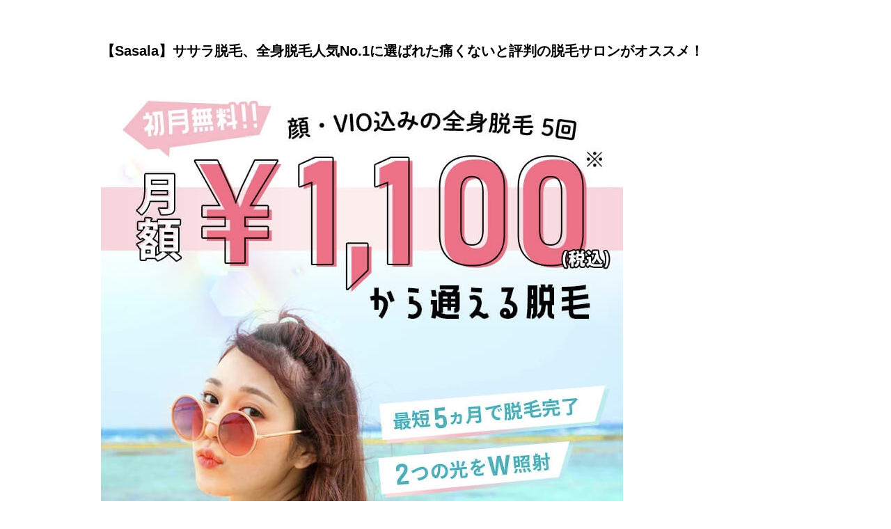

--- FILE ---
content_type: text/html; charset=UTF-8
request_url: https://oyasuku-kaimono.com/kojin3
body_size: 34377
content:
<!DOCTYPE html>
<!--[if lt IE 7]>
<html class="ie6" lang="ja"> <![endif]-->
<!--[if IE 7]>
<html class="i7" lang="ja"> <![endif]-->
<!--[if IE 8]>
<html class="ie" lang="ja"> <![endif]-->
<!--[if gt IE 8]><!-->
<html lang="ja" class="">
<!--<![endif]-->
<head prefix="og: http://ogp.me/ns# fb: http://ogp.me/ns/fb# article: http://ogp.me/ns/article#">
<meta charset="UTF-8" >
<meta name="viewport" content="width=device-width,initial-scale=1.0,user-scalable=no,viewport-fit=cover">
<meta name="format-detection" content="telephone=no" >
<link rel="alternate" type="application/rss+xml" title="Happytimes RSS Feed" href="https://oyasuku-kaimono.com/feed" />
<link rel="pingback" href="https://oyasuku-kaimono.com/xmlrpc.php" >
<!--[if lt IE 9]>
<script src="https://oyasuku-kaimono.com/wp-content/themes/affinger5/js/html5shiv.js"></script>
<![endif]-->
<meta name='robots' content='max-image-preview:large' />
<style>img:is([sizes="auto" i], [sizes^="auto," i]) { contain-intrinsic-size: 3000px 1500px }</style>
<title>個 - Happytimes</title>
<link rel='dns-prefetch' href='//ajax.googleapis.com' />
<link rel='dns-prefetch' href='//use.fontawesome.com' />
<link rel='dns-prefetch' href='//cdnjs.cloudflare.com' />
<!-- <link rel='stylesheet' id='wpcfs-form-css' href='https://oyasuku-kaimono.com/wp-content/plugins/wp-custom-fields-search/templates/form.css?ver=6.8.1' type='text/css' media='all' /> -->
<link rel="stylesheet" type="text/css" href="//oyasuku-kaimono.com/wp-content/cache/wpfc-minified/mnsoxhpt/aby6t.css" media="all"/>
<link rel='stylesheet' id='citron-wp-shortcode-fontawesome-css' href='https://use.fontawesome.com/releases/v5.8.2/css/all.css?var=5.8.2' type='text/css' media='all' />
<!-- <link rel='stylesheet' id='dashicons-css' href='https://oyasuku-kaimono.com/wp-includes/css/dashicons.min.css?ver=6.8.1' type='text/css' media='all' /> -->
<!-- <link rel='stylesheet' id='elusive-css' href='https://oyasuku-kaimono.com/wp-content/plugins/menu-icons/vendor/codeinwp/icon-picker/css/types/elusive.min.css?ver=2.0' type='text/css' media='all' /> -->
<!-- <link rel='stylesheet' id='menu-icon-font-awesome-css' href='https://oyasuku-kaimono.com/wp-content/plugins/menu-icons/css/fontawesome/css/all.min.css?ver=5.15.4' type='text/css' media='all' /> -->
<!-- <link rel='stylesheet' id='foundation-icons-css' href='https://oyasuku-kaimono.com/wp-content/plugins/menu-icons/vendor/codeinwp/icon-picker/css/types/foundation-icons.min.css?ver=3.0' type='text/css' media='all' /> -->
<!-- <link rel='stylesheet' id='genericons-css' href='https://oyasuku-kaimono.com/wp-content/plugins/menu-icons/vendor/codeinwp/icon-picker/css/types/genericons.min.css?ver=3.4' type='text/css' media='all' /> -->
<!-- <link rel='stylesheet' id='menu-icons-extra-css' href='https://oyasuku-kaimono.com/wp-content/plugins/menu-icons/css/extra.min.css?ver=0.13.16' type='text/css' media='all' /> -->
<!-- <link rel='stylesheet' id='wp-block-library-css' href='https://oyasuku-kaimono.com/wp-includes/css/dist/block-library/style.min.css?ver=6.8.1' type='text/css' media='all' /> -->
<link rel="stylesheet" type="text/css" href="//oyasuku-kaimono.com/wp-content/cache/wpfc-minified/6mz3oeyh/aby6t.css" media="all"/>
<style id='classic-theme-styles-inline-css' type='text/css'>
/*! This file is auto-generated */
.wp-block-button__link{color:#fff;background-color:#32373c;border-radius:9999px;box-shadow:none;text-decoration:none;padding:calc(.667em + 2px) calc(1.333em + 2px);font-size:1.125em}.wp-block-file__button{background:#32373c;color:#fff;text-decoration:none}
</style>
<style id='rinkerg-gutenberg-rinker-style-inline-css' type='text/css'>
.wp-block-create-block-block{background-color:#21759b;color:#fff;padding:2px}
</style>
<!-- <link rel='stylesheet' id='uji_countdown-uji-style-css-css' href='https://oyasuku-kaimono.com/wp-content/plugins/uji-countdown/dist/style-ujicount.css' type='text/css' media='all' /> -->
<link rel="stylesheet" type="text/css" href="//oyasuku-kaimono.com/wp-content/cache/wpfc-minified/hasheft/aby6t.css" media="all"/>
<style id='global-styles-inline-css' type='text/css'>
:root{--wp--preset--aspect-ratio--square: 1;--wp--preset--aspect-ratio--4-3: 4/3;--wp--preset--aspect-ratio--3-4: 3/4;--wp--preset--aspect-ratio--3-2: 3/2;--wp--preset--aspect-ratio--2-3: 2/3;--wp--preset--aspect-ratio--16-9: 16/9;--wp--preset--aspect-ratio--9-16: 9/16;--wp--preset--color--black: #000000;--wp--preset--color--cyan-bluish-gray: #abb8c3;--wp--preset--color--white: #ffffff;--wp--preset--color--pale-pink: #f78da7;--wp--preset--color--vivid-red: #cf2e2e;--wp--preset--color--luminous-vivid-orange: #ff6900;--wp--preset--color--luminous-vivid-amber: #fcb900;--wp--preset--color--light-green-cyan: #7bdcb5;--wp--preset--color--vivid-green-cyan: #00d084;--wp--preset--color--pale-cyan-blue: #8ed1fc;--wp--preset--color--vivid-cyan-blue: #0693e3;--wp--preset--color--vivid-purple: #9b51e0;--wp--preset--gradient--vivid-cyan-blue-to-vivid-purple: linear-gradient(135deg,rgba(6,147,227,1) 0%,rgb(155,81,224) 100%);--wp--preset--gradient--light-green-cyan-to-vivid-green-cyan: linear-gradient(135deg,rgb(122,220,180) 0%,rgb(0,208,130) 100%);--wp--preset--gradient--luminous-vivid-amber-to-luminous-vivid-orange: linear-gradient(135deg,rgba(252,185,0,1) 0%,rgba(255,105,0,1) 100%);--wp--preset--gradient--luminous-vivid-orange-to-vivid-red: linear-gradient(135deg,rgba(255,105,0,1) 0%,rgb(207,46,46) 100%);--wp--preset--gradient--very-light-gray-to-cyan-bluish-gray: linear-gradient(135deg,rgb(238,238,238) 0%,rgb(169,184,195) 100%);--wp--preset--gradient--cool-to-warm-spectrum: linear-gradient(135deg,rgb(74,234,220) 0%,rgb(151,120,209) 20%,rgb(207,42,186) 40%,rgb(238,44,130) 60%,rgb(251,105,98) 80%,rgb(254,248,76) 100%);--wp--preset--gradient--blush-light-purple: linear-gradient(135deg,rgb(255,206,236) 0%,rgb(152,150,240) 100%);--wp--preset--gradient--blush-bordeaux: linear-gradient(135deg,rgb(254,205,165) 0%,rgb(254,45,45) 50%,rgb(107,0,62) 100%);--wp--preset--gradient--luminous-dusk: linear-gradient(135deg,rgb(255,203,112) 0%,rgb(199,81,192) 50%,rgb(65,88,208) 100%);--wp--preset--gradient--pale-ocean: linear-gradient(135deg,rgb(255,245,203) 0%,rgb(182,227,212) 50%,rgb(51,167,181) 100%);--wp--preset--gradient--electric-grass: linear-gradient(135deg,rgb(202,248,128) 0%,rgb(113,206,126) 100%);--wp--preset--gradient--midnight: linear-gradient(135deg,rgb(2,3,129) 0%,rgb(40,116,252) 100%);--wp--preset--font-size--small: 13px;--wp--preset--font-size--medium: 20px;--wp--preset--font-size--large: 36px;--wp--preset--font-size--x-large: 42px;--wp--preset--spacing--20: 0.44rem;--wp--preset--spacing--30: 0.67rem;--wp--preset--spacing--40: 1rem;--wp--preset--spacing--50: 1.5rem;--wp--preset--spacing--60: 2.25rem;--wp--preset--spacing--70: 3.38rem;--wp--preset--spacing--80: 5.06rem;--wp--preset--shadow--natural: 6px 6px 9px rgba(0, 0, 0, 0.2);--wp--preset--shadow--deep: 12px 12px 50px rgba(0, 0, 0, 0.4);--wp--preset--shadow--sharp: 6px 6px 0px rgba(0, 0, 0, 0.2);--wp--preset--shadow--outlined: 6px 6px 0px -3px rgba(255, 255, 255, 1), 6px 6px rgba(0, 0, 0, 1);--wp--preset--shadow--crisp: 6px 6px 0px rgba(0, 0, 0, 1);}:where(.is-layout-flex){gap: 0.5em;}:where(.is-layout-grid){gap: 0.5em;}body .is-layout-flex{display: flex;}.is-layout-flex{flex-wrap: wrap;align-items: center;}.is-layout-flex > :is(*, div){margin: 0;}body .is-layout-grid{display: grid;}.is-layout-grid > :is(*, div){margin: 0;}:where(.wp-block-columns.is-layout-flex){gap: 2em;}:where(.wp-block-columns.is-layout-grid){gap: 2em;}:where(.wp-block-post-template.is-layout-flex){gap: 1.25em;}:where(.wp-block-post-template.is-layout-grid){gap: 1.25em;}.has-black-color{color: var(--wp--preset--color--black) !important;}.has-cyan-bluish-gray-color{color: var(--wp--preset--color--cyan-bluish-gray) !important;}.has-white-color{color: var(--wp--preset--color--white) !important;}.has-pale-pink-color{color: var(--wp--preset--color--pale-pink) !important;}.has-vivid-red-color{color: var(--wp--preset--color--vivid-red) !important;}.has-luminous-vivid-orange-color{color: var(--wp--preset--color--luminous-vivid-orange) !important;}.has-luminous-vivid-amber-color{color: var(--wp--preset--color--luminous-vivid-amber) !important;}.has-light-green-cyan-color{color: var(--wp--preset--color--light-green-cyan) !important;}.has-vivid-green-cyan-color{color: var(--wp--preset--color--vivid-green-cyan) !important;}.has-pale-cyan-blue-color{color: var(--wp--preset--color--pale-cyan-blue) !important;}.has-vivid-cyan-blue-color{color: var(--wp--preset--color--vivid-cyan-blue) !important;}.has-vivid-purple-color{color: var(--wp--preset--color--vivid-purple) !important;}.has-black-background-color{background-color: var(--wp--preset--color--black) !important;}.has-cyan-bluish-gray-background-color{background-color: var(--wp--preset--color--cyan-bluish-gray) !important;}.has-white-background-color{background-color: var(--wp--preset--color--white) !important;}.has-pale-pink-background-color{background-color: var(--wp--preset--color--pale-pink) !important;}.has-vivid-red-background-color{background-color: var(--wp--preset--color--vivid-red) !important;}.has-luminous-vivid-orange-background-color{background-color: var(--wp--preset--color--luminous-vivid-orange) !important;}.has-luminous-vivid-amber-background-color{background-color: var(--wp--preset--color--luminous-vivid-amber) !important;}.has-light-green-cyan-background-color{background-color: var(--wp--preset--color--light-green-cyan) !important;}.has-vivid-green-cyan-background-color{background-color: var(--wp--preset--color--vivid-green-cyan) !important;}.has-pale-cyan-blue-background-color{background-color: var(--wp--preset--color--pale-cyan-blue) !important;}.has-vivid-cyan-blue-background-color{background-color: var(--wp--preset--color--vivid-cyan-blue) !important;}.has-vivid-purple-background-color{background-color: var(--wp--preset--color--vivid-purple) !important;}.has-black-border-color{border-color: var(--wp--preset--color--black) !important;}.has-cyan-bluish-gray-border-color{border-color: var(--wp--preset--color--cyan-bluish-gray) !important;}.has-white-border-color{border-color: var(--wp--preset--color--white) !important;}.has-pale-pink-border-color{border-color: var(--wp--preset--color--pale-pink) !important;}.has-vivid-red-border-color{border-color: var(--wp--preset--color--vivid-red) !important;}.has-luminous-vivid-orange-border-color{border-color: var(--wp--preset--color--luminous-vivid-orange) !important;}.has-luminous-vivid-amber-border-color{border-color: var(--wp--preset--color--luminous-vivid-amber) !important;}.has-light-green-cyan-border-color{border-color: var(--wp--preset--color--light-green-cyan) !important;}.has-vivid-green-cyan-border-color{border-color: var(--wp--preset--color--vivid-green-cyan) !important;}.has-pale-cyan-blue-border-color{border-color: var(--wp--preset--color--pale-cyan-blue) !important;}.has-vivid-cyan-blue-border-color{border-color: var(--wp--preset--color--vivid-cyan-blue) !important;}.has-vivid-purple-border-color{border-color: var(--wp--preset--color--vivid-purple) !important;}.has-vivid-cyan-blue-to-vivid-purple-gradient-background{background: var(--wp--preset--gradient--vivid-cyan-blue-to-vivid-purple) !important;}.has-light-green-cyan-to-vivid-green-cyan-gradient-background{background: var(--wp--preset--gradient--light-green-cyan-to-vivid-green-cyan) !important;}.has-luminous-vivid-amber-to-luminous-vivid-orange-gradient-background{background: var(--wp--preset--gradient--luminous-vivid-amber-to-luminous-vivid-orange) !important;}.has-luminous-vivid-orange-to-vivid-red-gradient-background{background: var(--wp--preset--gradient--luminous-vivid-orange-to-vivid-red) !important;}.has-very-light-gray-to-cyan-bluish-gray-gradient-background{background: var(--wp--preset--gradient--very-light-gray-to-cyan-bluish-gray) !important;}.has-cool-to-warm-spectrum-gradient-background{background: var(--wp--preset--gradient--cool-to-warm-spectrum) !important;}.has-blush-light-purple-gradient-background{background: var(--wp--preset--gradient--blush-light-purple) !important;}.has-blush-bordeaux-gradient-background{background: var(--wp--preset--gradient--blush-bordeaux) !important;}.has-luminous-dusk-gradient-background{background: var(--wp--preset--gradient--luminous-dusk) !important;}.has-pale-ocean-gradient-background{background: var(--wp--preset--gradient--pale-ocean) !important;}.has-electric-grass-gradient-background{background: var(--wp--preset--gradient--electric-grass) !important;}.has-midnight-gradient-background{background: var(--wp--preset--gradient--midnight) !important;}.has-small-font-size{font-size: var(--wp--preset--font-size--small) !important;}.has-medium-font-size{font-size: var(--wp--preset--font-size--medium) !important;}.has-large-font-size{font-size: var(--wp--preset--font-size--large) !important;}.has-x-large-font-size{font-size: var(--wp--preset--font-size--x-large) !important;}
:where(.wp-block-post-template.is-layout-flex){gap: 1.25em;}:where(.wp-block-post-template.is-layout-grid){gap: 1.25em;}
:where(.wp-block-columns.is-layout-flex){gap: 2em;}:where(.wp-block-columns.is-layout-grid){gap: 2em;}
:root :where(.wp-block-pullquote){font-size: 1.5em;line-height: 1.6;}
</style>
<!-- <link rel='stylesheet' id='contact-form-7-css' href='https://oyasuku-kaimono.com/wp-content/plugins/contact-form-7/includes/css/styles.css?ver=6.0.3' type='text/css' media='all' /> -->
<!-- <link rel='stylesheet' id='default-icon-styles-css' href='https://oyasuku-kaimono.com/wp-content/plugins/svg-vector-icon-plugin/public/../admin/css/wordpress-svg-icon-plugin-style.min.css?ver=6.8.1' type='text/css' media='all' /> -->
<!-- <link rel='stylesheet' id='ppress-frontend-css' href='https://oyasuku-kaimono.com/wp-content/plugins/wp-user-avatar/assets/css/frontend.min.css?ver=4.15.21' type='text/css' media='all' /> -->
<!-- <link rel='stylesheet' id='ppress-flatpickr-css' href='https://oyasuku-kaimono.com/wp-content/plugins/wp-user-avatar/assets/flatpickr/flatpickr.min.css?ver=4.15.21' type='text/css' media='all' /> -->
<!-- <link rel='stylesheet' id='ppress-select2-css' href='https://oyasuku-kaimono.com/wp-content/plugins/wp-user-avatar/assets/select2/select2.min.css?ver=6.8.1' type='text/css' media='all' /> -->
<!-- <link rel='stylesheet' id='yyi_rinker_stylesheet-css' href='https://oyasuku-kaimono.com/wp-content/plugins/yyi-rinker/css/style.css?v=1.11.1&#038;ver=6.8.1' type='text/css' media='all' /> -->
<!-- <link rel='stylesheet' id='normalize-css' href='https://oyasuku-kaimono.com/wp-content/themes/affinger5/css/normalize.css?ver=1.5.9' type='text/css' media='all' /> -->
<!-- <link rel='stylesheet' id='font-awesome-css' href='https://oyasuku-kaimono.com/wp-content/themes/affinger5/css/fontawesome/css/font-awesome.min.css?ver=4.7.0' type='text/css' media='all' /> -->
<!-- <link rel='stylesheet' id='font-awesome-animation-css' href='https://oyasuku-kaimono.com/wp-content/themes/affinger5/css/fontawesome/css/font-awesome-animation.min.css?ver=6.8.1' type='text/css' media='all' /> -->
<!-- <link rel='stylesheet' id='st_svg-css' href='https://oyasuku-kaimono.com/wp-content/themes/affinger5/st_svg/style.css?ver=6.8.1' type='text/css' media='all' /> -->
<!-- <link rel='stylesheet' id='slick-css' href='https://oyasuku-kaimono.com/wp-content/themes/affinger5/vendor/slick/slick.css?ver=1.8.0' type='text/css' media='all' /> -->
<!-- <link rel='stylesheet' id='slick-theme-css' href='https://oyasuku-kaimono.com/wp-content/themes/affinger5/vendor/slick/slick-theme.css?ver=1.8.0' type='text/css' media='all' /> -->
<!-- <link rel='stylesheet' id='style-css' href='https://oyasuku-kaimono.com/wp-content/themes/affinger5/style.css?ver=6.8.1' type='text/css' media='all' /> -->
<!-- <link rel='stylesheet' id='child-style-css' href='https://oyasuku-kaimono.com/wp-content/themes/affinger5-child/style.css?ver=6.8.1' type='text/css' media='all' /> -->
<!-- <link rel='stylesheet' id='single-css' href='https://oyasuku-kaimono.com/wp-content/themes/affinger5/st-rankcss.php' type='text/css' media='all' /> -->
<link rel="stylesheet" type="text/css" href="//oyasuku-kaimono.com/wp-content/cache/wpfc-minified/ln7x44d7/dkk21.css" media="all"/>
<style id='akismet-widget-style-inline-css' type='text/css'>
.a-stats {
--akismet-color-mid-green: #357b49;
--akismet-color-white: #fff;
--akismet-color-light-grey: #f6f7f7;
max-width: 350px;
width: auto;
}
.a-stats * {
all: unset;
box-sizing: border-box;
}
.a-stats strong {
font-weight: 600;
}
.a-stats a.a-stats__link,
.a-stats a.a-stats__link:visited,
.a-stats a.a-stats__link:active {
background: var(--akismet-color-mid-green);
border: none;
box-shadow: none;
border-radius: 8px;
color: var(--akismet-color-white);
cursor: pointer;
display: block;
font-family: -apple-system, BlinkMacSystemFont, 'Segoe UI', 'Roboto', 'Oxygen-Sans', 'Ubuntu', 'Cantarell', 'Helvetica Neue', sans-serif;
font-weight: 500;
padding: 12px;
text-align: center;
text-decoration: none;
transition: all 0.2s ease;
}
/* Extra specificity to deal with TwentyTwentyOne focus style */
.widget .a-stats a.a-stats__link:focus {
background: var(--akismet-color-mid-green);
color: var(--akismet-color-white);
text-decoration: none;
}
.a-stats a.a-stats__link:hover {
filter: brightness(110%);
box-shadow: 0 4px 12px rgba(0, 0, 0, 0.06), 0 0 2px rgba(0, 0, 0, 0.16);
}
.a-stats .count {
color: var(--akismet-color-white);
display: block;
font-size: 1.5em;
line-height: 1.4;
padding: 0 13px;
white-space: nowrap;
}
</style>
<!-- <link rel='stylesheet' id='tablepress-default-css' href='https://oyasuku-kaimono.com/wp-content/tablepress-combined.min.css?ver=18' type='text/css' media='all' /> -->
<!-- <link rel='stylesheet' id='tablepress-responsive-tables-css' href='https://oyasuku-kaimono.com/wp-content/plugins/tablepress-responsive-tables/css/tablepress-responsive.min.css?ver=1.8' type='text/css' media='all' /> -->
<link rel="stylesheet" type="text/css" href="//oyasuku-kaimono.com/wp-content/cache/wpfc-minified/l1dltd00/dkk21.css" media="all"/>
<link rel='stylesheet' id='citron-wp-shortcode-fontawesome-animation-css' href='https://cdnjs.cloudflare.com/ajax/libs/font-awesome-animation/0.0.10/font-awesome-animation.css?var=0.0.10' type='text/css' media='all' />
<!-- <link rel='stylesheet' id='citron-wp-shortcode-style-css' href='https://oyasuku-kaimono.com/?citron-wp-shortcode=1&#038;var=1.3.0' type='text/css' media='all' /> -->
<!-- <link rel='stylesheet' id='st-themecss-css' href='https://oyasuku-kaimono.com/wp-content/themes/affinger5/st-themecss-loader.php?ver=6.8.1' type='text/css' media='all' /> -->
<link rel="stylesheet" type="text/css" href="//oyasuku-kaimono.com/wp-content/cache/wpfc-minified/ke4c6g82/4dtmk.css" media="all"/>
<script type="text/javascript" src="//ajax.googleapis.com/ajax/libs/jquery/1.11.3/jquery.min.js?ver=1.11.3" id="jquery-js"></script>
<script src='//oyasuku-kaimono.com/wp-content/cache/wpfc-minified/7kz278xd/aby6t.js' type="text/javascript"></script>
<!-- <script type="text/javascript" src="https://oyasuku-kaimono.com/wp-content/plugins/wp-user-avatar/assets/flatpickr/flatpickr.min.js?ver=4.15.21" id="ppress-flatpickr-js"></script> -->
<!-- <script type="text/javascript" src="https://oyasuku-kaimono.com/wp-content/plugins/wp-user-avatar/assets/select2/select2.min.js?ver=4.15.21" id="ppress-select2-js"></script> -->
<!-- <script type="text/javascript" src="https://oyasuku-kaimono.com/wp-content/plugins/yyi-rinker/js/event-tracking.js?v=1.11.1" id="yyi_rinker_event_tracking_script-js"></script> -->
<link rel="https://api.w.org/" href="https://oyasuku-kaimono.com/wp-json/" /><link rel="alternate" title="JSON" type="application/json" href="https://oyasuku-kaimono.com/wp-json/wp/v2/pages/16652" /><link rel='shortlink' href='https://oyasuku-kaimono.com/?p=16652' />
<link rel="alternate" title="oEmbed (JSON)" type="application/json+oembed" href="https://oyasuku-kaimono.com/wp-json/oembed/1.0/embed?url=https%3A%2F%2Foyasuku-kaimono.com%2Fkojin3" />
<link rel="alternate" title="oEmbed (XML)" type="text/xml+oembed" href="https://oyasuku-kaimono.com/wp-json/oembed/1.0/embed?url=https%3A%2F%2Foyasuku-kaimono.com%2Fkojin3&#038;format=xml" />
<script type="text/javascript" language="javascript">
var vc_pid = "885233618";
</script><script type="text/javascript" src="//aml.valuecommerce.com/vcdal.js" async></script><style>
.yyi-rinker-images {
display: flex;
justify-content: center;
align-items: center;
position: relative;
}
div.yyi-rinker-image img.yyi-rinker-main-img.hidden {
display: none;
}
.yyi-rinker-images-arrow {
cursor: pointer;
position: absolute;
top: 50%;
display: block;
margin-top: -11px;
opacity: 0.6;
width: 22px;
}
.yyi-rinker-images-arrow-left{
left: -10px;
}
.yyi-rinker-images-arrow-right{
right: -10px;
}
.yyi-rinker-images-arrow-left.hidden {
display: none;
}
.yyi-rinker-images-arrow-right.hidden {
display: none;
}
div.yyi-rinker-contents.yyi-rinker-design-tate  div.yyi-rinker-box{
flex-direction: column;
}
div.yyi-rinker-contents.yyi-rinker-design-slim div.yyi-rinker-box .yyi-rinker-links {
flex-direction: column;
}
div.yyi-rinker-contents.yyi-rinker-design-slim div.yyi-rinker-info {
width: 100%;
}
div.yyi-rinker-contents.yyi-rinker-design-slim .yyi-rinker-title {
text-align: center;
}
div.yyi-rinker-contents.yyi-rinker-design-slim .yyi-rinker-links {
text-align: center;
}
div.yyi-rinker-contents.yyi-rinker-design-slim .yyi-rinker-image {
margin: auto;
}
div.yyi-rinker-contents.yyi-rinker-design-slim div.yyi-rinker-info ul.yyi-rinker-links li {
align-self: stretch;
}
div.yyi-rinker-contents.yyi-rinker-design-slim div.yyi-rinker-box div.yyi-rinker-info {
padding: 0;
}
div.yyi-rinker-contents.yyi-rinker-design-slim div.yyi-rinker-box {
flex-direction: column;
padding: 14px 5px 0;
}
.yyi-rinker-design-slim div.yyi-rinker-box div.yyi-rinker-info {
text-align: center;
}
.yyi-rinker-design-slim div.price-box span.price {
display: block;
}
div.yyi-rinker-contents.yyi-rinker-design-slim div.yyi-rinker-info div.yyi-rinker-title a{
font-size:16px;
}
div.yyi-rinker-contents.yyi-rinker-design-slim ul.yyi-rinker-links li.amazonkindlelink:before,  div.yyi-rinker-contents.yyi-rinker-design-slim ul.yyi-rinker-links li.amazonlink:before,  div.yyi-rinker-contents.yyi-rinker-design-slim ul.yyi-rinker-links li.rakutenlink:before, div.yyi-rinker-contents.yyi-rinker-design-slim ul.yyi-rinker-links li.yahoolink:before, div.yyi-rinker-contents.yyi-rinker-design-slim ul.yyi-rinker-links li.mercarilink:before {
font-size:12px;
}
div.yyi-rinker-contents.yyi-rinker-design-slim ul.yyi-rinker-links li a {
font-size: 13px;
}
.entry-content ul.yyi-rinker-links li {
padding: 0;
}
div.yyi-rinker-contents .yyi-rinker-attention.attention_desing_right_ribbon {
width: 89px;
height: 91px;
position: absolute;
top: -1px;
right: -1px;
left: auto;
overflow: hidden;
}
div.yyi-rinker-contents .yyi-rinker-attention.attention_desing_right_ribbon span {
display: inline-block;
width: 146px;
position: absolute;
padding: 4px 0;
left: -13px;
top: 12px;
text-align: center;
font-size: 12px;
line-height: 24px;
-webkit-transform: rotate(45deg);
transform: rotate(45deg);
box-shadow: 0 1px 3px rgba(0, 0, 0, 0.2);
}
div.yyi-rinker-contents .yyi-rinker-attention.attention_desing_right_ribbon {
background: none;
}
.yyi-rinker-attention.attention_desing_right_ribbon .yyi-rinker-attention-after,
.yyi-rinker-attention.attention_desing_right_ribbon .yyi-rinker-attention-before{
display:none;
}
div.yyi-rinker-use-right_ribbon div.yyi-rinker-title {
margin-right: 2rem;
}
</style><meta name="robots" content="index, follow" />
<meta name="google-site-verification" content="1F8PE26pOClKGoHJSkIzfG6xcvraEeFEYDuM37OMABo" />
<!-- Global site tag (gtag.js) - Google Ads: 419341280 -->
<p><script async src="https://www.googletagmanager.com/gtag/js?id=AW-419341280"></script> <script>
window.dataLayer = window.dataLayer || [];
function gtag(){dataLayer.push(arguments);}
gtag('js', new Date());
gtag('config', 'AW-419341280');
</script></p>
<link rel="canonical" href="https://oyasuku-kaimono.com/kojin3" />
<style type="text/css" id="custom-background-css">
body.custom-background { background-color: #ffffff; }
</style>
<style id="sccss">
/************************************
** 横長テーブル
************************************/
.p-sticky-table{
white-space: nowrap;
line-height:1.6;
}
.p-sticky-table table{
border:none;
border: 1px solid #dedede;
border-bottom: none;
border-collapse: collapse;
word-break: break-all;
table-layout: fixed;
display:block;
overflow:scroll;
max-height: 80vh;
}
.p-sticky-table thead th:first-child {
position: -webkit-sticky;
position: sticky;
top: 0;
left: 0;
z-index: 3;
}
.p-sticky-table thead th {
position: -webkit-sticky;
position: sticky;
top: 0;
z-index: 2;
text-align:center;
}
.p-sticky-table tbody th:first-child{
position: -webkit-sticky;
position: sticky;
left: 0;
z-index: 1;
border:none;
white-space: normal;
min-width: 130px;
}
.p-sticky-table th, .p-sticky-table td {
min-width: 50px;
text-align: left;
font-size: 16px !important;
position: relative;
padding: 13px !important;
color: #333;
border: none !important;
z-index: 0;
vertical-align:middle !important;
background:#fff;
}
.p-sticky-table th{
background:#f0f9ff !important;
letter-spacing: 1px;
font-weight: 500 !important;
color: #555 !important;
}
.p-sticky-table tr{
border-bottom:none !important;
}
.p-sticky-table img{
margin: 10px auto;
display: block;
padding: 0;
max-width: 80% !important;
}
.p-sticky-table table th::before, .p-sticky-table table td::before {
content: "";
position: absolute;
top: 0;
left: 0;
width: 100%;
height: 100%;
box-sizing: border-box;
border-right: 1px solid #dedede;
border-bottom: 1px solid #dedede;
z-index: -1;
}
/* スマホ */
@media screen and (max-width: 560px) {
.p-sticky-table table {
max-height: 60vh;
}
.p-sticky-table thead th:first-child, .p-sticky-table tbody th:first-child {
min-width: 25vw;
}
.p-sticky-table th, .p-sticky-table td {
font-size: 12px !important;
padding: 7px !important;
}
}
/* 中央寄せ */
.pst-center td {
text-align: center;
}
/* ライトピンク */
.pst-light-pink thead th, .pst-light-pink tbody th {
background: #fff1f0 !important;
}
.kousin {
overflow:auto;
width:100%; height:300px;
padding:5px;
border:2px dotted #ffffff;
color:#e8e8e8;
background-color:#5bc6ed;
line-height:1.5em;
}
/*テーブル枠線なし*/
.b_less{
border:none;
}
.b_less td{
border:none;
}
/* btnAnime04 */
@-moz-keyframes plnpln1 {
0% { -moz-transform: skewX(9deg); }
10% { -moz-transform: skewX(-8deg); }
20% { -moz-transform: skewX(7deg); }
30% { -moz-transform: skewX(-6deg); }
40% { -moz-transform: skewX(5deg); }
50% { -moz-transform: skewX(-4deg); }
60% { -moz-transform: skewX(3deg); }
70% { -moz-transform: skewX(-2deg); }
80% { -moz-transform: skewX(1deg); }
90% { -moz-transform: skewX(0deg); }
100% { -moz-transform: skewX(0deg); }
}
@-o-keyframes plnpln1 {
0% { -o-transform: skewX(9deg); }
10% { -o-transform: skewX(-8deg); }
20% { -o-transform: skewX(7deg); }
30% { -o-transform: skewX(-6deg); }
40% { -o-transform: skewX(5deg); }
50% { -o-transform: skewX(-4deg); }
60% { -o-transform: skewX(3deg); }
70% { -o-transform: skewX(-2deg); }
80% { -o-transform: skewX(1deg); }
90% { -o-transform: skewX(0deg); }
100% { -o-transform: skewX(0deg); }
}
@-webkit-keyframes plnpln1 {
0% { -webkit-transform: skewX(9deg); }
10% { -webkit-transform: skewX(-8deg); }
20% { -webkit-transform: skewX(7deg); }
30% { -webkit-transform: skewX(-6deg); }
40% { -webkit-transform: skewX(5deg); }
50% { -webkit-transform: skewX(-4deg); }
60% { -webkit-transform: skewX(3deg); }
70% { -webkit-transform: skewX(-2deg); }
80% { -webkit-transform: skewX(1deg); }
90% { -webkit-transform: skewX(0deg); }
100% { -webkit-transform: skewX(0deg); }
}
@-moz-keyframes arrow1 {
0% { -moz-transform: translateX(0px); }
45% { -moz-transform: translateX(20px); }
50% { -moz-transform: translateX(25px); }
55% { -moz-transform: translateX(20px); }
95% { -moz-transform: translateX(0px); }
100% { -moz-transform: translateX(0px); }
}
@-o-keyframes arrow1 {
0% { -o-transform: translateX(0px); }
45% { -o-transform: translateX(20px); }
50% { -o-transform: translateX(25px); }
55% { -o-transform: translateX(20px); }
95% { -o-transform: translateX(0px); }
100% { -o-transform: translateX(0px); }
}
@-webkit-keyframes arrow1 {
0% { -webkit-transform: translateX(0px); }
45% { -webkit-transform: translateX(20px); }
50% { -webkit-transform: translateX(25px); }
55% { -webkit-transform: translateX(20px); }
95% { -webkit-transform: translateX(0px); }
100% { -webkit-transform: translateX(0px); }
}
.btnAnime04 {
position: relative;
display:block;
width:100%;
max-width:600px;
padding:10px;
padding-left:10%;
-webkit-box-sizing: border-box;
-moz-box-sizing: border-box;
box-sizing: border-box;
margin-left:auto;
margin-right:auto;
}
.btnAnime04-animate{
-webkit-animation-duration:2s;
-moz-animation-duration:2s;
-ms-animation-duration:2s;
-o-animation-duration:2s;
animation-duration:2s;
-webkit-animation-timing-function: ease-in;
-moz-animation-timing-function: ease-in;
-o-animation-timing-function: ease-in;
animation-timing-function: ease-in;
-webkit-animation-iteration-count: infinite;
-moz-animation-iteration-count: infinite;
-o-animation-iteration-count: infinite;
-ms-animation-iteration-count: infinite;
animation-iteration-count: infinite;
margin-left:auto;
margin-right:auto;
z-index: 8;
-webkit-animation-name: plnpln1;
-moz-animation-name: plnpln1;
-o-animation-name: plnpln1;
animation-name: plnpln1;
width:100%;
}
.btnAnime04-arrow {
position: absolute;
top:25%;
left:-5px;
-webkit-animation-duration:1s;
-moz-animation-duration:1s;
-ms-animation-duration:1s;
-o-animation-duration:1s;
animation-duration:1s;
-webkit-animation-timing-function: ease-in;
-moz-animation-timing-function: ease-in;
-o-animation-timing-function: ease-in;
animation-timing-function: ease-in;
-webkit-animation-iteration-count: infinite;
-moz-animation-iteration-count: infinite;
-o-animation-iteration-count: infinite;
-ms-animation-iteration-count: infinite;
animation-iteration-count: infinite;
-webkit-animation-name: arrow1;
-moz-animation-name: arrow1;
-o-animation-name: arrow1;
animation-name: arrow1;
z-index: 9;
width:20%;
max-width:100px;
}
.btnAnime04:hover img{
opacity:1;
}
/*たふ*/
#st-tab-content label {
-webkit-appearance: none;
border-top:1px solid #999;
border-right:1px solid #999;
border-left:1px solid #999;
border-bottom: none;
cursor: pointer;
display: inline-block;
padding: 10px;
text-align: center;
width: 30%;
box-sizing: border-box;
opacity: 0.5;
border-radius: 3px 3px 0 0;
height:auto;
}
#st-tab-content {
margin-bottom: 20px;
}
#st-tab-content label {
margin-right: 5px;
}
#st-tab-content label:last-child {
margin-right: 0;
}
#st-tab-content input[name="st-tab"]:checked + label {
opacity: 1;
}
input[name="st-tab"] {
display:none;
}
.entry-content input[name="st-tab"][value="1"]:checked ~ #st-tab-main1,
.entry-content input[name="st-tab"][value="2"]:checked ~ #st-tab-main2,
.entry-content input[name="st-tab"][value="3"]:checked ~ #st-tab-main3,
.entry-content input[name="st-tab"][value="4"]:checked ~ #st-tab-main4,
.entry-content input[name="st-tab"][value="5"]:checked ~ #st-tab-main5,
.entry-content input[name="st-tab"][value="6"]:checked ~ #st-tab-main6,
.entry-content input[name="st-tab"][value="7"]:checked ~ #st-tab-main7,
.entry-content input[name="st-tab"][value="8"]:checked ~ #st-tab-main8,
.entry-content input[name="st-tab"][value="9"]:checked ~ #st-tab-main9,
.entry-content input[name="st-tab"][value="10"]:checked ~ #st-tab-main10,
.entry-content input[name="st-tab"][value="11"]:checked ~ #st-tab-main11,
.entry-content input[name="st-tab"][value="12"]:checked ~ #st-tab-main12,
.entry-content input[name="st-tab"][value="13"]:checked ~ #st-tab-main13,
.entry-content input[name="st-tab"][value="14"]:checked ~ #st-tab-main14,
.entry-content input[name="st-tab"][value="15"]:checked ~ #st-tab-main15,
.entry-content input[name="st-tab"][value="16"]:checked ~ #st-tab-main16,
.entry-content input[name="st-tab"][value="17"]:checked ~ #st-tab-main17,
.entry-content input[name="st-tab"][value="18"]:checked ~ #st-tab-main18,
.entry-content input[name="st-tab"][value="19"]:checked ~ #st-tab-main19,
.entry-content input[name="st-tab"][value="20"]:checked ~ #st-tab-main20,
.entry-content input[name="st-tab"][value="21"]:checked ~ #st-tab-main21,
.entry-content input[name="st-tab"][value="22"]:checked ~ #st-tab-main22,
.entry-content input[name="st-tab"][value="23"]:checked ~ #st-tab-main23,
.entry-content input[name="st-tab"][value="24"]:checked ~ #st-tab-main24,
.entry-content input[name="st-tab"][value="25"]:checked ~ #st-tab-main25,
.entry-content input[name="st-tab"][value="26"]:checked ~ #st-tab-main26,
.entry-content input[name="st-tab"][value="27"]:checked ~ #st-tab-main27,
.entry-content input[name="st-tab"][value="28"]:checked ~ #st-tab-main28,
.entry-content input[name="st-tab"][value="29"]:checked ~ #st-tab-main29,
.entry-content input[name="st-tab"][value="30"]:checked ~ #st-tab-main30
{
display: block;
}
.st-tab-main {
display:none;
}
.appreach {
text-align: left;
padding: 10px;
border: 1px solid #7C7C7C;
overflow: hidden;
}
.appreach:after {
content: "";
display: block;
clear: both;
}
.appreach p {
margin: 0;
}
.appreach a:after {
display: none;
}
.appreach__icon {
float: left;
border-radius: 10%;
overflow: hidden;
margin: 0 3% 0 0 !important;
width: 25% !important;
height: auto !important;
max-width: 120px !important;
}
.appreach__detail {
display: inline-block;
font-size: 20px;
line-height: 1.5;
width: 72%;
max-width: 72%;
}
.appreach__detail:after {
content: "";
display: block;
clear: both;
}
.appreach__name {
font-size: 16px;
line-height: 1.5em !important;
max-height: 3em;
overflow: hidden;
}
.appreach__info {
font-size: 12px !important;
}
.appreach__developper, .appreach__price {
margin-right: 0.5em;
}
.appreach__posted a {
margin-left: 0.5em;
}
.appreach__links {
float: left;
height: 40px;
margin-top: 8px;
white-space: nowrap;
}
.appreach__aslink img {
margin-right: 10px;
height: 40px;
width: 135px;
}
.appreach__gplink img {
height: 40px;
width: 134.5px;
}
h5 {
border-bottom: 1px dotted rgb(255, 182, 182);
}
/*-- Rinkerのデザイン変更 --*/
div.yyi-rinker-contents {
border: solid 2px #e5e5e5;
border-radius: 5px;
box-shadow: 0 0px 3px rgba(0, 0, 0, 0.1);
}
div.yyi-rinker-contents img {
max-width: 100%;
}
div.yyi-rinker-contents div.yyi-rinker-box {
padding: .25em 0;
}
div.yyi-rinker-contents div.yyi-rinker-image {
margin: 2%;
width: 30%;
}
div.yyi-rinker-info {
padding: 0 3%;
width: 100%;
margin: auto;
}
.yyi-rinker-title {
font-size: 1em;
margin-left: .5em;
padding-top: 1em;
}
div.yyi-rinker-contents div.yyi-rinker-title p {
margin: 0;
}
div.yyi-rinker-contents div.yyi-rinker-detail {
font-size: .8em;
color: #42424280;
padding-left: 0;
margin-top: 0;
margin-left: .5em;
}
div.yyi-rinker-contents div.yyi-rinker-detail .price-box {
margin: .5em 0;
margin-left: .5em;
}
div.yyi-rinker-contents div.yyi-rinker-detail .price-box .price {
letter-spacing: 0.1em;
font-size: 1.2em;
margin-right: .5em;
}
div.yyi-rinker-contents ul.yyi-rinker-links {
display: inline-block;
text-align: center;
}
div.yyi-rinker-contents ul.yyi-rinker-links li {
width: 70%;
padding: 0 .7em;
margin: .5em .5em .4em .5em;
font-size: .8em;
display: inline-block;
height: 40px;
border-radius: 3px;
font-weight: bold;
vertical-align: middle;
line-height: 40px;
transition: .3s ease-in-out;
text-align: center;
}
div.yyi-rinker-contents ul.yyi-rinker-links li:hover{
opacity: 0.9;
}
div.yyi-rinker-contents ul.yyi-rinker-links li.amazonkindlelink{
background: #90CAF9;
}
div.yyi-rinker-contents ul.yyi-rinker-links li.amazonlink {
background: #FFC266;
}
div.yyi-rinker-contents ul.yyi-rinker-links li.amazonlink a {
color: #fff;
}
div.yyi-rinker-contents ul.yyi-rinker-links li.rakutenlink {
background: #ff7c74;
}
div.yyi-rinker-contents ul.yyi-rinker-links li.yahoolink {
background: #95cad7;
}
div.yyi-rinker-contents ul.yyi-rinker-links li.freelink2 {
background: #90d581;
}
div.yyi-rinker-contents ul.yyi-rinker-links li a {
height: 40px;
line-height: 40px;
font-size: 0.95em;
padding-left: 0px;
padding-right: 0;
}
div.yyi-rinker-contents ul.yyi-rinker-links li a:after {
position: absolute;
right: auto;
padding-left: 5px;
font-family: "FontAwesome";
content: "\f138"!important;
transition: .3s ease-in-out;
}
div.yyi-rinker-contents ul.yyi-rinker-links li a:hover::after {
opacity: .9;
transform: translateX(2px);
-webkit-transform: translateX(2px);
}
@media screen and (max-width: 540px) {
div.yyi-rinker-contents div.yyi-rinker-box {
padding: 1em 0 0 0;
display: block;
}
div.yyi-rinker-contents div.yyi-rinker-image {
width: auto;
}
div.yyi-rinker-contents div.yyi-rinker-box div.yyi-rinker-info {
padding: 0;
margin: auto;
width: 90%;
text-align: center;
}
.yyi-rinker-title {
font-size: .9em;
text-align: center
}
div.yyi-rinker-contents div.yyi-rinker-detail .price-box .price {
display: block;
}
div.yyi-rinker-contents ul.yyi-rinker-links li {
width: 85%;
font-size: .9em;
}
body div.yyi-rinker-contents ul.yyi-rinker-links li a {
padding: 0;
}
div.yyi-rinker-contents ul.yyi-rinker-links li a:after {}
}
/*Rinkerここまで*/</style>			<script>
(function (i, s, o, g, r, a, m) {
i['GoogleAnalyticsObject'] = r;
i[r] = i[r] || function () {
(i[r].q = i[r].q || []).push(arguments)
}, i[r].l = 1 * new Date();
a = s.createElement(o),
m = s.getElementsByTagName(o)[0];
a.async = 1;
a.src = g;
m.parentNode.insertBefore(a, m)
})(window, document, 'script', '//www.google-analytics.com/analytics.js', 'ga');
ga('create', 'UA-119171041-1', 'auto');
ga('send', 'pageview');
</script>
<!-- OGP -->
<meta name="twitter:card" content="summary_large_image">
<meta name="twitter:site" content="@anastasia_tokyo">
<meta name="twitter:title" content="個">
<meta name="twitter:description" content="【Sasala】ササラ脱毛、全身脱毛人気No.1に選ばれた痛くないと評判の脱毛サロンがオススメ！ \全身隅々まで脱毛可能/ 無料カウンセリング予約 脱毛サロンで迷っているならsasalaで試してみませ">
<meta name="twitter:image" content="https://oyasuku-kaimono.com/wp-content/uploads/2021/09/8FEA3B50-2D27-4D75-AF11-C69A2E0ED1F9.jpeg">
<!-- /OGP -->
<script>
(function (window, document, $, undefined) {
'use strict';
function transparentize(selector) {
var scrollTop = $(window).scrollTop();
var windowHeight = $(window).height();
$(selector).each(function () {
var $img = $(this);
var imgTop = $img.offset().top;
if (imgTop >= scrollTop + windowHeight) {
$img.css("opacity", "0");
}
});
}
function fadeIn(selector) {
var scrollTop = $(window).scrollTop();
var windowHeight = $(window).height();
$(selector).each(function () {
var $img = $(this);
var imgTop = $img.offset().top;
if (scrollTop > imgTop - windowHeight + 100) {
$img.animate({
"opacity": "1"
}, 1000);
}
});
}
$(function () {
var timer;
var selector = 'img';
var onEvent = fadeIn.bind(null, selector);
transparentize(selector);
$(window).on('orientationchange resize', function () {
if (timer) {
clearTimeout(timer);
}
timer = setTimeout(onEvent, 100);
});
$(window).scroll(onEvent);
});
}(window, window.document, jQuery));
</script>
<script>
jQuery(function(){
jQuery(".post .entry-title").css("opacity",".0").animate({ 
"opacity": "1"
}, 2500);;
});
</script>
<script>
jQuery(function(){
jQuery('.st-btn-open').click(function(){
jQuery(this).next('.st-slidebox').stop(true, true).slideToggle();
});
});
</script>
<script>
jQuery(function(){
jQuery("#toc_container:not(:has(ul ul))").addClass("only-toc");
jQuery(".st-ac-box ul:has(.cat-item)").each(function(){
jQuery(this).addClass("st-ac-cat");
});
});
</script>
<script>
jQuery(function(){
jQuery( '.post h4:not(.st-css-no):not(.st-matome):not(.rankh4):not(#reply-title):not(.point)' ).wrap( '<div class="st-h4husen-shadow"></div>' );
jQuery( '.h4modoki' ).wrap( '<div class="st-h4husen-shadow"></div>' );
jQuery( '.post h5:not(.st-css-no):not(.st-matome):not(.rankh5):not(.point):not(.st-cardbox-t):not(.popular-t):not(.kanren-t):not(.popular-t):not(.post-card-title)' ).wrap( '<div class="st-h5husen-shadow"></div>' );
jQuery( '.h5modoki' ).wrap( '<div class="st-h5husen-shadow"></div>' );
jQuery('.st-star').parent('.rankh4').css('padding-bottom','5px'); // スターがある場合のランキング見出し調整
});
</script>
</head>
<body class="wp-singular page-template-default page page-id-16652 custom-background wp-theme-affinger5 wp-child-theme-affinger5-child metaslider-plugin not-front-page" >
<div id="st-ami">
<div id="wrapper" class="colum1 lp">
<div id="wrapper-in">
<header id="st-headwide">
<div id="headbox-bg">
<div class="clearfix" id="headbox">
<div id="header-l">
<!-- ロゴ又はブログ名 -->
<p class="sitename sitenametop"><a href="https://oyasuku-kaimono.com/">
Happytimes                   									</a></p>
<!-- ロゴ又はブログ名ここまで -->
<!-- キャプション -->
<p class="descr">
</p>
</div><!-- /#header-l -->
<div id="header-r" class="smanone">
<div class="footermenubox clearfix "><ul id="menu-pcfooter" class="footermenust"><li id="menu-item-9728" class="menu-item menu-item-type-post_type menu-item-object-page menu-item-9728"><a href="https://oyasuku-kaimono.com/%e7%89%b9%e5%ae%9a%e5%95%86%e5%8f%96%e5%bc%95%e6%b3%95%e3%81%ab%e5%9f%ba%e3%81%a5%e3%81%8f%e8%a8%98%e8%bf%b0">特定商取引法に基づく表記</a></li>
</ul></div>									
</div><!-- /#header-r -->
</div><!-- /#headbox-bg -->
</div><!-- /#headbox clearfix -->
<div id="gazou-wide">
<div id="st-menubox">
<div id="st-menuwide">
<nav class="smanone clearfix"><ul id="menu-pc-header" class="menu"><li id="menu-item-29" class="menu-item menu-item-type-custom menu-item-object-custom menu-item-home menu-item-29"><a href="https://oyasuku-kaimono.com"><i class="_mi _before dashicons dashicons-admin-home" aria-hidden="true"></i><span>ホーム</span></a></li>
<li id="menu-item-34" class="menu-item menu-item-type-taxonomy menu-item-object-category menu-item-has-children menu-item-34"><a href="https://oyasuku-kaimono.com/category/beauty"><i class="_mi _before dashicons dashicons-smiley" aria-hidden="true"></i><span>美容</span></a>
<ul class="sub-menu">
<li id="menu-item-41" class="menu-item menu-item-type-taxonomy menu-item-object-category menu-item-41"><a href="https://oyasuku-kaimono.com/category/beauty/agingcare">エイジングケア</a></li>
<li id="menu-item-37" class="menu-item menu-item-type-taxonomy menu-item-object-category menu-item-37"><a href="https://oyasuku-kaimono.com/category/beauty/healthcare">ヘルスケア</a></li>
<li id="menu-item-40" class="menu-item menu-item-type-taxonomy menu-item-object-category menu-item-40"><a href="https://oyasuku-kaimono.com/category/beauty/haircares">ヘアケア</a></li>
<li id="menu-item-39" class="menu-item menu-item-type-taxonomy menu-item-object-category menu-item-39"><a href="https://oyasuku-kaimono.com/category/beauty/skincare">スキンケア</a></li>
<li id="menu-item-38" class="menu-item menu-item-type-taxonomy menu-item-object-category menu-item-38"><a href="https://oyasuku-kaimono.com/category/beauty/healthcare/diet">ダイエット</a></li>
<li id="menu-item-43" class="menu-item menu-item-type-taxonomy menu-item-object-category menu-item-43"><a href="https://oyasuku-kaimono.com/category/diaries">日記</a></li>
</ul>
</li>
<li id="menu-item-42" class="menu-item menu-item-type-taxonomy menu-item-object-category menu-item-42"><a href="https://oyasuku-kaimono.com/category/cat-series"><i class="_mi _before fa fa-paw" aria-hidden="true"></i><span>猫</span></a></li>
<li id="menu-item-30" class="menu-item menu-item-type-post_type menu-item-object-page menu-item-30"><a href="https://oyasuku-kaimono.com/management"><i class="_mi _before dashicons dashicons-admin-users" aria-hidden="true"></i><span>運営者情報</span></a></li>
</ul></nav>			</div>
</div>
<div id="st-headerbox">
<div id="st-header" class="post st-header-content">
</div>
</div>
</div>
</header>
<div id="content-w">
<div id="content" class="clearfix">
<div id="contentInner">
<main>
<article>
<div id="st-page" class="post post-16652 page type-page status-publish hentry">
<!--ぱんくず -->
<div id="breadcrumb">
<ol itemscope itemtype="http://schema.org/BreadcrumbList">
<li itemprop="itemListElement" itemscope
itemtype="http://schema.org/ListItem"><a href="https://oyasuku-kaimono.com" itemprop="item"><span itemprop="name">HOME</span></a> > <meta itemprop="position" content="1" /></li>
<li><h1>個</h1></li>
</ol>
</div>
<!--/ ぱんくず -->
<!--ループ開始 -->
<div class="mainbox">
<div id="nocopy" ><!-- コピー禁止エリアここから -->
<div class="entry-content">
<p><span style="font-size: 130%;"><strong>【Sasala】ササラ脱毛、全身脱毛人気No.1に選ばれた痛くないと評判の脱毛サロンがオススメ！</strong></span></p>
<p><img loading="lazy" decoding="async" class="alignnone size-full wp-image-16443" src="https://oyasuku-kaimono.com/wp-content/uploads/2021/09/8FEA3B50-2D27-4D75-AF11-C69A2E0ED1F9.jpeg" alt="" width="750" height="1034" srcset="https://oyasuku-kaimono.com/wp-content/uploads/2021/09/8FEA3B50-2D27-4D75-AF11-C69A2E0ED1F9.jpeg 750w, https://oyasuku-kaimono.com/wp-content/uploads/2021/09/8FEA3B50-2D27-4D75-AF11-C69A2E0ED1F9-218x300.jpeg 218w, https://oyasuku-kaimono.com/wp-content/uploads/2021/09/8FEA3B50-2D27-4D75-AF11-C69A2E0ED1F9-743x1024.jpeg 743w" sizes="auto, (max-width: 750px) 100vw, 750px" /></p>
<p><center><span style="color: #ff0000;">\全身隅々まで脱毛可能/</span></center></p>
<div class="rankstlink-r2">
<p><a href="https://www.rentracks.jp/adx/r.html?idx=0.30796.286689.3201.4867&amp;dna=70854" target="_blank" rel="nofollow noopener">無料カウンセリング予約</a></p>
</div>
<p>脱毛サロンで迷っているならsasalaで試してみませんか？</p>
<p>数ある脱毛サロンの中でsasalaは痛みが少ないことや脱毛施術時間が早いことが強みのようです。</p>
<p>全身脱毛は平均100分に対してSASALAは最短60分で施術が終わるのも特徴です。</p>
<p>Sasalaに乗り換える方が多く始めからSasalaにしておけばよかったという声が複数見られました。</p>
<h2>Sasalaが人気な理由</h2>
<p>Sasalaは料金も比較的リーズナブルで、しっかりとお試しができるプランもあります。</p>
<p>SASALAでは<span class="ymarker-s"><span class="marker2">人気の3部位がなんと100円</span>で脱毛できるプラン</span>もあるため、お試し感覚でSASALAを体験できます。</p>
<p>不安に感じる点は事前にカウンセリングで相談ができ、納得してから脱毛がはじめられます。</p>
<p>脱毛がはじめての人やきちんと効果があるのか気になる人は、まずは<span class="marker3"><b>100円で人気3部位の脱毛を体験</b></span>してみましょう。</p>
<p><span style="font-size: 130%;"><strong>産毛も剛毛もきちんと脱毛できるBymatch方式を採用！だから効率的に手早くできる。</strong></span></p>
<p><img loading="lazy" decoding="async" class="alignnone size-full wp-image-16444" src="https://oyasuku-kaimono.com/wp-content/uploads/2021/09/2D7701F4-3259-429D-9143-01D72C3A4280.png" alt="" width="750" height="945" srcset="https://oyasuku-kaimono.com/wp-content/uploads/2021/09/2D7701F4-3259-429D-9143-01D72C3A4280.png 750w, https://oyasuku-kaimono.com/wp-content/uploads/2021/09/2D7701F4-3259-429D-9143-01D72C3A4280-238x300.png 238w" sizes="auto, (max-width: 750px) 100vw, 750px" /></p>
<p>他の脱毛サロンですと、<span class="marker">濃いムダ毛のための<b>IPL脱毛が多いのですが、</b></span></p>
<p><span class="marker2">Sasalaのバイマッチ方式は産毛のための脱毛の<b>SHR脱毛も同時にできる</b></span>ダブルのアプローチ方式を採用しているため将来的に産毛も生えにくくなります。</p>
<p>要するに産毛に強いSHRを用いてIPL脱毛で産毛を脱毛してもまた産毛が生えてきてしまうリスクが少ないのがSasalaの脱毛の特徴とも言えます。</p>
<p>将来のことも考えるとSasalaがやはり効率的な脱毛ができるのでオススメできますね！</p>
<p>初めて契約する人限定で3部位（手・腕・ひじ）脱毛が、通常価格6400円相当のところ100円で試せますよ！</p>
<div class="rankstlink-r2">
<p><a href="https://www.rentracks.jp/adx/r.html?idx=0.30796.286689.3201.4867&amp;dna=70854&quot; rel=&quot;nofollow noopener&quot; target=&quot;_blank">無料カウンセリング予約</a></p>
</div>
<h2>Sasala脱毛サロンの口コミ</h2>
<p><img loading="lazy" decoding="async" class="alignnone size-full wp-image-16445" src="https://oyasuku-kaimono.com/wp-content/uploads/2021/09/46512B14-217D-4B94-A3E1-C9232DCC6F86.jpeg" alt="" width="750" height="1225" srcset="https://oyasuku-kaimono.com/wp-content/uploads/2021/09/46512B14-217D-4B94-A3E1-C9232DCC6F86.jpeg 750w, https://oyasuku-kaimono.com/wp-content/uploads/2021/09/46512B14-217D-4B94-A3E1-C9232DCC6F86-184x300.jpeg 184w, https://oyasuku-kaimono.com/wp-content/uploads/2021/09/46512B14-217D-4B94-A3E1-C9232DCC6F86-627x1024.jpeg 627w" sizes="auto, (max-width: 750px) 100vw, 750px" /></p>
<blockquote><p>痛いイメージが大きかったので脱毛が苦手だったんですが、こちらの脱毛サロンは痛みが思っていたよりなくちゃんと効果が感じられるのが嬉しいです</p></blockquote>
<blockquote><p>脱毛サロンを色々と検討して決めたこちらの銀座にあるSASALA。立地もいいですし、中も綺麗です。<br />
体験して痛みが少ないのとスタッフさんの対応が良かったので利用してますが、全身脱毛でも60分です。施術が早いのは助かりますね。</p></blockquote>
<blockquote><p>以前通っていた脱毛サロンであまり効果が出ず、しばらく脱毛はしてなかったのですが、今回SASALAを勧められ渋谷店に行っています。いまのところ予約も取りやすいですし、スタッフさんの感じも良好だし少しずつ効果も出てきて嬉しいです。痛みが少ないので過去に痛い経験をした方にもおすすめできそうです。</p></blockquote>
<p><center><span style="color: #ff0000;">\全身隅々まで脱毛可能/</span></center></p>
<div class="rankstlink-r2">
<p><a href="https://www.rentracks.jp/adx/r.html?idx=0.30796.286689.3201.4867&amp;dna=70854&quot; rel=&quot;nofollow noopener&quot; target=&quot;_blank">無料カウンセリング予約</a></p>
</div>
<p><center><img loading="lazy" decoding="async" class="alignnone size-full wp-image-15603" src="https://oyasuku-kaimono.com/wp-content/uploads/2021/08/0FB1A642-7143-4847-B261-9E8E2FD7C15E.jpeg" alt="" width="2048" height="958" srcset="https://oyasuku-kaimono.com/wp-content/uploads/2021/08/0FB1A642-7143-4847-B261-9E8E2FD7C15E.jpeg 2048w, https://oyasuku-kaimono.com/wp-content/uploads/2021/08/0FB1A642-7143-4847-B261-9E8E2FD7C15E-300x140.jpeg 300w, https://oyasuku-kaimono.com/wp-content/uploads/2021/08/0FB1A642-7143-4847-B261-9E8E2FD7C15E-1024x479.jpeg 1024w, https://oyasuku-kaimono.com/wp-content/uploads/2021/08/0FB1A642-7143-4847-B261-9E8E2FD7C15E-768x359.jpeg 768w, https://oyasuku-kaimono.com/wp-content/uploads/2021/08/0FB1A642-7143-4847-B261-9E8E2FD7C15E-1536x719.jpeg 1536w" sizes="auto, (max-width: 2048px) 100vw, 2048px" /></center><center></center><center><strong><span style="color: #ff0000;">\2021年1 0月版/</span></strong></center></p>
<p style="text-align: center;"><a href="https://oyasuku-kaimono.com/artmake-ranking-2#ranking"><img loading="lazy" decoding="async" class="alignnone size-full wp-image-12915" src="https://oyasuku-kaimono.com/wp-content/uploads/2021/04/EEC1D698-4871-4FA8-9702-0F64F6015BE5.png" alt="" width="1536" height="266" srcset="https://oyasuku-kaimono.com/wp-content/uploads/2021/04/EEC1D698-4871-4FA8-9702-0F64F6015BE5.png 1536w, https://oyasuku-kaimono.com/wp-content/uploads/2021/04/EEC1D698-4871-4FA8-9702-0F64F6015BE5-300x52.png 300w, https://oyasuku-kaimono.com/wp-content/uploads/2021/04/EEC1D698-4871-4FA8-9702-0F64F6015BE5-1024x177.png 1024w, https://oyasuku-kaimono.com/wp-content/uploads/2021/04/EEC1D698-4871-4FA8-9702-0F64F6015BE5-768x133.png 768w" sizes="auto, (max-width: 1536px) 100vw, 1536px" /></a><br />
【エリア別】</p>
<div id="st_listnavi_wrapper">
<ul class="st-sc-listnavi-box">
<li class="st-sc-listnavi"><a href="#hibiya">日比谷</a></li>
<li class="st-sc-listnavi"><a href="#roppongi">六本木</a></li>
<li class="st-sc-listnavi"><a href="#shibuya">渋谷</a></li>
<li class="st-sc-listnavi"><a href="#shinjuku">新宿</a></li>
<li class="st-sc-listnavi"><a href="#ginza">銀座</a></li>
<li class="st-sc-listnavi"><a href="#omotesando">表参道</a></li>
<li class="st-sc-listnavi"><a href="#shinagawa">品川</a></li>
<li class="st-sc-listnavi"><a href="#takawa">高輪</a></li>
<li class="st-sc-listnavi"><a href="#ebisu">恵比寿</a></li>
</ul>
</div>
<div class="clip-memobox" style="background:#FFFDE7;color:#000000;"><div class="clip-fonticon" style="font-size:100%;color:#FFEB3B;"><i class="fa fa-bullhorn st-css-no" aria-hidden="true"></i></div><div class="clip-memotext" style="border-color:#FFEB3B;"><p style="color:#000000;">この度は東京アートメイククリニックランキングページをご覧頂きまして誠にありがとうございます。眉アートメイクが初めて方やモデル、芸能活動、非常に美意識が高い方は世界レベルのアーティストを多く抱えるランキング1位のアートメイクギャラリーをおすすめします。リップアートメイクに関しては6位のdazzyクリニックが日本屈指レベルを誇っておりおすすめです。</p></div></div>
<h2>アートメイクとは？</h2>
<p><span style="font-size: 90%;">アートメイクとは<span class="ymarker ymarker-s" style="color: #ff0000;">表皮から1～2㎜の部分に専用のニードルで色素を着色していきます。</span></span></p>
<p><span style="font-size: 90%;">タトゥーとは違い表皮部分に着色するので新陳代謝と共に<span class="ymarker-s" style="color: #ff0000;">1年～5年の間に徐々に薄くなっていきます。</span></span><br />
<span style="font-size: 70%;">（個人差あります）</span></p>
<p><img loading="lazy" decoding="async" class="alignnone wp-image-11365" src="https://oyasuku-kaimono.com/wp-content/uploads/2021/03/5D97C704-EF3B-46BE-86AE-D8DD56B6C77D.png" alt="" width="1089" height="975" srcset="https://oyasuku-kaimono.com/wp-content/uploads/2021/03/5D97C704-EF3B-46BE-86AE-D8DD56B6C77D.png 486w, https://oyasuku-kaimono.com/wp-content/uploads/2021/03/5D97C704-EF3B-46BE-86AE-D8DD56B6C77D-300x269.png 300w" sizes="auto, (max-width: 1089px) 100vw, 1089px" /></p>
<p><span style="font-size: 90%;"><span class="ymarker-s" style="color: #ff0000;">定期的なメンテナンス</span>をしておくことで、常にキレイな状態をキープすることも可能です。</span></p>
<p><span style="font-size: 90%;">リップや眉、アイラインなど<strong>アートメイク</strong>で毎日のお化粧が楽になったり、失敗したりすることも非常に少なくなります。</span></p>
<p><span style="font-size: 90%;">普段から<span class="ymarker-s"><strong><span style="color: #ff0000;">化粧がバッチリ決まっている美しい(カッコいい)自分でいたい！</span></strong></span>そんな希望を抱くのはないでしょうか？</span></p>
<p><span style="font-size: 90%;">今回はアートメイク施術に興味がある皆様のために、<span class="ymarker-s" style="color: #ff0000;">クリニックを選ぶポイントや、アートメイクに定評のあるクリニックをランキング形式で紹介していきます。</span></span></p>
<h2>アートメイクを選ぶポイント</h2>
<p class="st-minihukidashi" style="background:#F48FB1;color:#fff;margin: 0 0 -5px 0;"><span style="border-top-color: #F48FB1;"></span>良いクリニックを選ぶポイント</p>
<div class="st-mybox " style="background:#f3f3f3;border-color:#BDBDBD;border-width:0px;border-radius:5px;margin: 25px 0;"><div class="st-in-mybox">
<div class="st-square-checkbox st-square-checkbox-nobox">
<ul>
<li>色素メーカーがFDA認証であるか</li>
<li>価格が適切であるか</li>
<li>デザインや技術がいいかどうか</li>
</ul>
</div>
</div></div><br />
<p class="st-point" style=""><span class="st-point-text" style="font-weight:bold;">色素メーカーがFDA認証であるか</span></p><span style="font-size: 80%;">FDAはアメリカ食品医薬品局（Food and Drug Administration）の略で、食品や医薬品、化粧品、医療機器等消費者が日常の生活をおこなうにあたって接する機会のある製品について、許可や取り締まりを行うアメリカの政府機関で 日本の厚生労働省にあたります。</span><span style="font-size: 80%;">アートメイクで使用する色素メーカーはアートメイクが発展したアメリカに多くあり、その色素はFDAによって安全性等がチェックされます。</span></p>
<p><p class="st-point" style=""><span class="st-point-text" style="font-weight:bold;">価格が適切であるか</span></p><span style="font-size: 80%;">アートメイク1回の適正価格は</span><strong style="font-size: 80%;">両眉6万〜8万</strong><span style="font-size: 80%;">、</span><strong style="font-size: 80%;">アイライン(上下どちらか)4万〜5万、上下両方同時で6万〜7万、リップライン(唇の周りだけ)で、4万5千〜6万、フルリップ(唇全体)で8万〜10万</strong><span style="font-size: 80%;">が妥当な価格です。</span><span style="font-size: 80%;"><span style="color: #ff0000;">金額が安いと技術者の腕が悪くなる傾向</span>にあるので後に後悔すると考えると辞めておくことがベストです。</span></p>
<p><p class="st-point" style=""><span class="st-point-text" style="font-weight:bold;">高いデザイン性を持っているか</span></p><span style="font-size: 80%;">アートメイクで最も重要なポイントが流行りのデザインを理解し、技術が高い施術者がいるかどうかです。</span><span style="font-size: 80%;">デザインや流行など<span style="color: #ff0000;">様々な要素をしっかりと把握し常にその人にピッタリなりアートメイクができるクリエイティブな人材</span>が在籍しているクリニックを選びましょう。</span></p>
<h2 id="ranking">人気ランキング</h2>
<h4 class="rankh4 rankno-1"><span style="color: #ff99cc; font-size: 90%;">1位 <a href="https://www.rentracks.jp/adx/r.html?idx=0.30796.286689.4441.6590&amp;dna=94783&quot; rel=&quot;nofollow noopener&quot; target=&quot;_blank&quot;">アートメイクギャラリー</a></span></h4>
<p><img loading="lazy" decoding="async" class="alignnone size-full wp-image-10676" src="https://oyasuku-kaimono.com/wp-content/uploads/2021/02/21DF20BA-F8D0-46D3-ACCC-4D24FD5AC912.jpeg" alt="" width="1125" height="1023" srcset="https://oyasuku-kaimono.com/wp-content/uploads/2021/02/21DF20BA-F8D0-46D3-ACCC-4D24FD5AC912.jpeg 1125w, https://oyasuku-kaimono.com/wp-content/uploads/2021/02/21DF20BA-F8D0-46D3-ACCC-4D24FD5AC912-300x273.jpeg 300w, https://oyasuku-kaimono.com/wp-content/uploads/2021/02/21DF20BA-F8D0-46D3-ACCC-4D24FD5AC912-1024x931.jpeg 1024w, https://oyasuku-kaimono.com/wp-content/uploads/2021/02/21DF20BA-F8D0-46D3-ACCC-4D24FD5AC912-768x698.jpeg 768w" sizes="auto, (max-width: 1125px) 100vw, 1125px" /></p>
<table style="border-collapse: collapse; width: 100%; height: 144px;">
<tbody>
<tr style="height: 18px;">
<td style="width: 33.3333%; background-color: #ffff99; height: 18px; text-align: center;">料金</td>
<td style="width: 33.3333%; background-color: #ffff99; height: 18px; text-align: center;">技術</td>
<td style="width: 33.3333%; background-color: #ffff99; height: 18px; text-align: center;">営業時間</td>
</tr>
<tr style="height: 18px;">
<td style="width: 33.3333%; height: 18px; text-align: center;"><span style="font-size: 90%;">ランク別</span></td>
<td style="width: 33.3333%; height: 18px; text-align: center;">優</td>
<td style="width: 33.3333%; height: 18px; text-align: center;">10:00〜19:00</td>
</tr>
<tr style="height: 18px;">
<td style="width: 33.3333%; background-color: #f0a8d8; height: 18px; text-align: center;">口コミ</td>
<td style="width: 33.3333%; background-color: #f0a8d8; height: 18px; text-align: center;">デザイン</td>
<td style="width: 33.3333%; background-color: #f0a8d8; height: 18px; text-align: center;">定休日</td>
</tr>
<tr style="height: 18px;">
<td style="width: 33.3333%; height: 18px; text-align: center;"><span class="y-star"><i class="fa fa-star" aria-hidden="true"></i><i class="fa fa-star" aria-hidden="true"></i><i class="fa fa-star" aria-hidden="true"></i><i class="fa fa-star" aria-hidden="true"></i></span><span class="w-star"><i class="fa fa-star-half-o" aria-hidden="true"></i></span>4.4/5</td>
<td style="width: 33.3333%; height: 18px; text-align: center;">6Σ(シグマ)</td>
<td style="width: 33.3333%; height: 18px; text-align: center;">無し</td>
</tr>
<tr style="height: 18px;">
<th style="height: 18px; background-color: #ffff99;" colspan="3">施術可能部位(6部位)</th>
</tr>
<tr style="height: 18px;">
<th style="height: 18px;" colspan="3"><span class="ci-txt-label ci-white ci-bo-radius ci-box-shadow ci-bg-red ci-txt-label-normal">眉毛</span><span class="ci-txt-label ci-white ci-bo-radius ci-box-shadow ci-bg-red ci-txt-label-normal">アイライン</span><span class="ci-txt-label ci-white ci-bo-radius ci-box-shadow ci-bg-red ci-txt-label-normal">リップ</span><span class="ci-txt-label ci-white ci-bo-radius ci-box-shadow ci-bg-red ci-txt-label-normal">ほくろ</span><span class="ci-txt-label ci-white ci-bo-radius ci-box-shadow ci-bg-red ci-txt-label-normal">生え際</span><span class="ci-txt-label ci-white ci-bo-radius ci-box-shadow ci-bg-red ci-txt-label-normal">乳首</span></th>
</tr>
<tr style="height: 18px;">
<th style="background-color: #f0a8d8; height: 18px;" colspan="3">クリニック店舗</th>
</tr>
<tr style="height: 18px;">
<th style="width: 100%; height: 18px;" colspan="3"><span class="ci-txt-label ci-white ci-bo-radius ci-box-shadow ci-bg-pink3 ci-txt-label-normal">日比谷</span><span class="ci-txt-label ci-white ci-bo-radius ci-box-shadow ci-bg-pink3 ci-txt-label-normal">芦屋</span><span class="ci-txt-label ci-white ci-bo-radius ci-box-shadow ci-bg-pink3 ci-txt-label-normal">梅田</span><span class="ci-txt-label ci-white ci-bo-radius ci-box-shadow ci-bg-pink3 ci-txt-label-normal">六本木</span><span class="ci-txt-label ci-white ci-bo-radius ci-box-shadow ci-bg-pink3 ci-txt-label-normal">シンガポール</span></th>
</tr>
</tbody>
</table>
<p style="text-align: center;"><span class="ymarker-s" style="color: #ff99cc;">\アートメイクギャラリーの総合評価/</span></p>
<p style="text-align: center;"><span class="fa faa-vertical animated st-animate"><strong><span style="color: #ff0000;">98/100点 </span><span class="y-star"><i class="fa fa-star" aria-hidden="true"></i><i class="fa fa-star" aria-hidden="true"></i><i class="fa fa-star" aria-hidden="true"></i><i class="fa fa-star" aria-hidden="true"></i><i class="fa fa-star" aria-hidden="true"></i></span></strong></span><br />
<span class="faa-bounce"><img loading="lazy" decoding="async" class="alignnone wp-image-12952 size-full" src="https://oyasuku-kaimono.com/wp-content/uploads/2021/04/0E5B6E8A-897F-4D3E-9E41-8FD683564294.jpg" alt="" width="2048" height="819" srcset="https://oyasuku-kaimono.com/wp-content/uploads/2021/04/0E5B6E8A-897F-4D3E-9E41-8FD683564294.jpg 2048w, https://oyasuku-kaimono.com/wp-content/uploads/2021/04/0E5B6E8A-897F-4D3E-9E41-8FD683564294-300x120.jpg 300w, https://oyasuku-kaimono.com/wp-content/uploads/2021/04/0E5B6E8A-897F-4D3E-9E41-8FD683564294-1024x410.jpg 1024w, https://oyasuku-kaimono.com/wp-content/uploads/2021/04/0E5B6E8A-897F-4D3E-9E41-8FD683564294-768x307.jpg 768w, https://oyasuku-kaimono.com/wp-content/uploads/2021/04/0E5B6E8A-897F-4D3E-9E41-8FD683564294-1536x614.jpg 1536w" sizes="auto, (max-width: 2048px) 100vw, 2048px" /></span></p>
<div class="st-mybox  has-title " style="background:#ffffff;border-color:#f4bcf7;border-width:2px;border-radius:2px;margin: 25px 0;"><p class="st-mybox-title" style="color:#f4bcf7;font-weight:bold;background: #ffffff;">お店のポイント</p><div class="st-in-mybox"><br />
<span class="memomark2 on-color">8,000件以上の実績</span><br />
<span class="memomark2 on-color">世界レベルのアーティスト在籍</span><br />
<span class="memomark2 on-color">6Σと呼ばれる最新デザイン技術</span><br />
<span class="memomark2 on-color">定休日無し</span></div></div>
<p id="amg" class="h4modoki"><span style="color: #ff0000;">AMGの口コミ</span></p>
<div class="st-mybox " style="background:#f5e6f5;border-color:#FF99FF;border-width:2px;border-radius:2px;margin: 25px 0;"><div class="st-in-mybox"><br />
<div class="st-user-comment-box" style="">
<div class="st-user-comment-img"><img loading="lazy" decoding="async" class="alignnone size-thumbnail wp-image-8758" src="http://oyasuku-kaimono.com/wp-content/uploads/2019/07/A2A443C9-B075-4672-A3E4-BFE99DD11FA4-150x150.jpeg" alt="" width="150" height="150" srcset="https://oyasuku-kaimono.com/wp-content/uploads/2019/07/A2A443C9-B075-4672-A3E4-BFE99DD11FA4-150x150.jpeg 150w, https://oyasuku-kaimono.com/wp-content/uploads/2019/07/A2A443C9-B075-4672-A3E4-BFE99DD11FA4-60x60.jpeg 60w" sizes="auto, (max-width: 150px) 100vw, 150px" /></div><div class="st-user-comment-text"><p style="">とても満足しています。</p><p class="st-user-comment-attribute">女性<span class="st-star"><i class="fa fa-star" aria-hidden="true"></i><i class="fa fa-star" aria-hidden="true"></i><i class="fa fa-star" aria-hidden="true"></i><i class="fa fa-star" aria-hidden="true"></i><i class="fa fa-star" aria-hidden="true"></i></span></p>
</div>
</div>施術から一週間経ちまして、とても満足しています。いつもはソウルでやっていたアートメイクですが渡韓できなくなったので初めて日本で眉のリタッチをしました。韓国より丁寧で一瞬いびきかいて寝落ちしてしまったくらいです。一緒に施術してもらったダーマペンもとても満足で、ダウンタイム気にしないから韓国並みにガッツリお願いしたら、本当にガッツリやっていただけてとても嬉しかったです。次はできればリップのリタッチをお願いしたいと思っています。</p>
<p><div class="st-user-comment-box" style="">
<div class="st-user-comment-img"><img loading="lazy" decoding="async" class="alignnone size-thumbnail wp-image-8759" src="http://oyasuku-kaimono.com/wp-content/uploads/2019/07/738526F9-57CE-4145-9D75-B0CAD5741EF5-150x150.jpeg" alt="" width="150" height="150" srcset="https://oyasuku-kaimono.com/wp-content/uploads/2019/07/738526F9-57CE-4145-9D75-B0CAD5741EF5-150x150.jpeg 150w, https://oyasuku-kaimono.com/wp-content/uploads/2019/07/738526F9-57CE-4145-9D75-B0CAD5741EF5-60x60.jpeg 60w" sizes="auto, (max-width: 150px) 100vw, 150px" /></div><div class="st-user-comment-text"><p style="">まさに神業</p><p class="st-user-comment-attribute">女性<span class="st-star"><i class="fa fa-star" aria-hidden="true"></i><i class="fa fa-star" aria-hidden="true"></i><i class="fa fa-star" aria-hidden="true"></i><i class="fa fa-star" aria-hidden="true"></i><i class="fa fa-star-half-o" aria-hidden="true"></i></span></p>
</div>
</div>今回トップアーティストの岡崎さんにお願いし、とても優しくて話しやすくて親切に相談に乗って頂き、ミリ単位で調整して、今流行りの 太め平行大人美人眉毛 にメイクしてもらいました。施術中は安心しきって爆睡するほど、麻酔クリームも塗ってくれるし、痛みはカリカリする程度だから眉毛抜く時程度の痛みだから、全然痛くありませんでした。出来上がりに感激。眉毛に見える 毛ぽいのは実は手書きの毛！！ アートメイクだから、すっぴんでこの状態で、しかもどこまでが本物だかは触らないと見分けつかない神業です。</p>
</div></div>
<p id="amg" class="h4modoki"><span style="color: #ff0000;">アートメイクギャラリーの各種詳細</span></p>
<div class="rankstlink-r2">
<p><a href="https://oyasuku-kaimono.com/amg-detail">料金・インスタ写真ページ</a></p>
</div>
<div class="rankstlink-l2">
<p><a href="https://www.rentracks.jp/adx/r.html?idx=0.30796.286689.4441.6590&amp;dna=94783&quot; rel=&quot;nofollow noopener&quot; target=&quot;_blank&quot;">無料カウンセリング予約</a></p>
</div>
<hr style="border: 1px dashed #f00;" />
<hr style="border: 1px dashed #f00;" />
<h4 class="rankh4 rankno-2"><span style="font-size: 90%; color: #ff00ff;">2位 <a href="https://www.rentracks.jp/adx/r.html?idx=0.30796.286689.4504.6733&amp;dna=90792&quot; rel=&quot;nofollow noopener&quot; target=&quot;_blank&quot;">エムビューティークリニック</a></span></h4>
<p><img loading="lazy" decoding="async" class="alignnone size-full wp-image-10678" src="https://oyasuku-kaimono.com/wp-content/uploads/2021/02/62B9F6DC-DD38-4E56-9421-C60889D9D319.jpeg" alt="" width="1125" height="1067" srcset="https://oyasuku-kaimono.com/wp-content/uploads/2021/02/62B9F6DC-DD38-4E56-9421-C60889D9D319.jpeg 1125w, https://oyasuku-kaimono.com/wp-content/uploads/2021/02/62B9F6DC-DD38-4E56-9421-C60889D9D319-300x285.jpeg 300w, https://oyasuku-kaimono.com/wp-content/uploads/2021/02/62B9F6DC-DD38-4E56-9421-C60889D9D319-1024x971.jpeg 1024w, https://oyasuku-kaimono.com/wp-content/uploads/2021/02/62B9F6DC-DD38-4E56-9421-C60889D9D319-768x728.jpeg 768w" sizes="auto, (max-width: 1125px) 100vw, 1125px" /></p>
<table style="border-collapse: collapse; width: 100%; height: 72px;">
<tbody>
<tr style="height: 18px;">
<td style="width: 33.3333%; background-color: #ffff99; height: 18px; text-align: center;">料金</td>
<td style="width: 33.3333%; background-color: #ffff99; height: 18px; text-align: center;">技術</td>
<td style="width: 33.3333%; background-color: #ffff99; height: 18px; text-align: center;">営業時間</td>
</tr>
<tr style="height: 18px;">
<td style="width: 33.3333%; height: 18px; text-align: center;">ランク別</td>
<td style="width: 33.3333%; height: 18px; text-align: center;">優</td>
<td style="width: 33.3333%; height: 18px; text-align: center;">11:00〜20:00</td>
</tr>
<tr style="height: 18px;">
<td style="width: 33.3333%; background-color: #f0a8d8; height: 18px; text-align: center;">口コミ</td>
<td style="width: 33.3333%; background-color: #f0a8d8; height: 18px; text-align: center;">主なデザイン</td>
<td style="width: 33.3333%; background-color: #f0a8d8; height: 18px; text-align: center;">定休日</td>
</tr>
<tr style="height: 18px;">
<td style="width: 33.3333%; height: 18px; text-align: center;"><span class="y-star"><i class="fa fa-star" aria-hidden="true"></i><i class="fa fa-star" aria-hidden="true"></i><i class="fa fa-star" aria-hidden="true"></i><i class="fa fa-star" aria-hidden="true"></i></span><span class="w-star"><i class="fa fa-star-half-o" aria-hidden="true"></i></span>4.3/5</td>
<td style="width: 33.3333%; height: 18px; text-align: center;">4D</td>
<td style="width: 33.3333%; height: 18px; text-align: center;">無し</td>
</tr>
<tr style="height: 18px;">
<th style="height: 18px; background-color: #ffff99;" colspan="3">施術可能部位(6部位)</th>
</tr>
<tr style="height: 18px;">
<th style="height: 18px;" colspan="3"><span class="ci-txt-label ci-white ci-bo-radius ci-box-shadow ci-bg-red ci-txt-label-normal">眉毛</span><span class="ci-txt-label ci-white ci-bo-radius ci-box-shadow ci-bg-red ci-txt-label-normal">アイライン</span><span class="ci-txt-label ci-white ci-bo-radius ci-box-shadow ci-bg-red ci-txt-label-normal">リップ</span><span class="ci-txt-label ci-white ci-bo-radius ci-box-shadow ci-bg-red ci-txt-label-normal">ほくろ</span><span class="ci-txt-label ci-white ci-bo-radius ci-box-shadow ci-bg-white2 ci-txt-label-normal">生え際</span><span class="ci-txt-label ci-white ci-bo-radius ci-box-shadow ci-bg-white2 ci-txt-label-normal">乳首</span></th>
</tr>
<tr style="height: 18px;">
<th style="background-color: #f0a8d8; height: 18px;" colspan="3">クリニック店舗</th>
</tr>
<tr style="height: 18px;">
<th style="width: 100%; height: 18px;" colspan="3"><span class="ci-txt-label ci-white ci-bo-radius ci-box-shadow ci-bg-pink3 ci-txt-label-normal">日比谷</span><span class="ci-txt-label ci-white ci-bo-radius ci-box-shadow ci-bg-pink3 ci-txt-label-normal">六本木</span><span class="ci-txt-label ci-white ci-bo-radius ci-box-shadow ci-bg-pink3 ci-txt-label-normal">銀座</span></th>
</tr>
</tbody>
</table>
<p>&nbsp;</p>
<p style="text-align: center;"><span class="ymarker-s" style="color: #ff99cc;">\エムビューティーの総合評価/</span></p>
<p style="text-align: center;"><span class="fa faa-vertical animated st-animate"><strong><span style="color: #ff0000;">97/100点</span><span class="y-star"><i class="fa fa-star" aria-hidden="true"></i><i class="fa fa-star" aria-hidden="true"></i><i class="fa fa-star" aria-hidden="true"></i><i class="fa fa-star" aria-hidden="true"></i><i class="fa fa-star" aria-hidden="true"></i></span></strong></span><br />
<span class="faa-bounce"><img loading="lazy" decoding="async" class="alignnone wp-image-12956 size-full" src="https://oyasuku-kaimono.com/wp-content/uploads/2021/04/21086F6F-E596-4AA0-A8AD-DEDD8BBFFBCB.jpg" alt="" width="2048" height="819" srcset="https://oyasuku-kaimono.com/wp-content/uploads/2021/04/21086F6F-E596-4AA0-A8AD-DEDD8BBFFBCB.jpg 2048w, https://oyasuku-kaimono.com/wp-content/uploads/2021/04/21086F6F-E596-4AA0-A8AD-DEDD8BBFFBCB-300x120.jpg 300w, https://oyasuku-kaimono.com/wp-content/uploads/2021/04/21086F6F-E596-4AA0-A8AD-DEDD8BBFFBCB-1024x410.jpg 1024w, https://oyasuku-kaimono.com/wp-content/uploads/2021/04/21086F6F-E596-4AA0-A8AD-DEDD8BBFFBCB-768x307.jpg 768w, https://oyasuku-kaimono.com/wp-content/uploads/2021/04/21086F6F-E596-4AA0-A8AD-DEDD8BBFFBCB-1536x614.jpg 1536w" sizes="auto, (max-width: 2048px) 100vw, 2048px" /></span></p>
<div class="st-mybox  has-title " style="background:#ffffff;border-color:#f4bcf7;border-width:2px;border-radius:2px;margin: 25px 0;"><p class="st-mybox-title" style="color:#f4bcf7;font-weight:bold;background: #ffffff;">お店のポイント</p><div class="st-in-mybox"><br />
<span class="memomark2 on-color">予約がとりやすい</span><br />
<span class="memomark2 on-color">世界レベルアーティスト在籍</span><br />
<span class="memomark2 on-color">サブスクリプションプランでかなりお得</span><br />
<span class="memomark2 on-color">定休日無し</span></div></div>
<p id="amg" class="h4modoki"><span style="color: #ff0000;">Mビューティーの口コミ</span></p>
<div class="st-mybox " style="background:#f5e6f5;border-color:#FF99FF;border-width:2px;border-radius:2px;margin: 25px 0;"><div class="st-in-mybox"><br />
<div class="st-user-comment-box" style="">
<div class="st-user-comment-img"><img loading="lazy" decoding="async" class="alignnone size-thumbnail wp-image-8758" src="http://oyasuku-kaimono.com/wp-content/uploads/2019/07/A2A443C9-B075-4672-A3E4-BFE99DD11FA4-150x150.jpeg" alt="" width="150" height="150" srcset="https://oyasuku-kaimono.com/wp-content/uploads/2019/07/A2A443C9-B075-4672-A3E4-BFE99DD11FA4-150x150.jpeg 150w, https://oyasuku-kaimono.com/wp-content/uploads/2019/07/A2A443C9-B075-4672-A3E4-BFE99DD11FA4-60x60.jpeg 60w" sizes="auto, (max-width: 150px) 100vw, 150px" /></div><div class="st-user-comment-text"><p style="">デザインがいい</p><p class="st-user-comment-attribute">男性<span class="st-star"><i class="fa fa-star" aria-hidden="true"></i><i class="fa fa-star" aria-hidden="true"></i><i class="fa fa-star" aria-hidden="true"></i><i class="fa fa-star" aria-hidden="true"></i><i class="fa fa-star" aria-hidden="true"></i></span></p>
</div>
</div>始まったらあとはまな板の上のコイかと思っていたら、ぜんぜんそんなことはなくて、コンパスみたいな機械とか、専用のアプリみたいなので顔を細かく計測されて、デザインを決めてもらえた。何度か細かい修正をお願いして、イケそうな形が決まったので、いよいよ始めてもらった。やる前に、白い軟膏みたいなものを塗って、たぶん麻酔だとおもうけど、いざ開始されたけど、触られてるなって感じだけで、意外と痛みとかは大丈夫。受付嬢に、男性は痛みがあるかもって言われてたけど、俺は平気だった。あと、さすが医療クリニックで、消毒とかはすごいきを使っているようだった。</p>
<p><div class="st-user-comment-box" style="">
<div class="st-user-comment-img"><img loading="lazy" decoding="async" class="alignnone size-thumbnail wp-image-8759" src="http://oyasuku-kaimono.com/wp-content/uploads/2019/07/738526F9-57CE-4145-9D75-B0CAD5741EF5-150x150.jpeg" alt="" width="150" height="150" srcset="https://oyasuku-kaimono.com/wp-content/uploads/2019/07/738526F9-57CE-4145-9D75-B0CAD5741EF5-150x150.jpeg 150w, https://oyasuku-kaimono.com/wp-content/uploads/2019/07/738526F9-57CE-4145-9D75-B0CAD5741EF5-60x60.jpeg 60w" sizes="auto, (max-width: 150px) 100vw, 150px" /></div><div class="st-user-comment-text"><p style="">終始スムーズ</p><p class="st-user-comment-attribute">女性<span class="st-star"><i class="fa fa-star" aria-hidden="true"></i><i class="fa fa-star" aria-hidden="true"></i><i class="fa fa-star" aria-hidden="true"></i><i class="fa fa-star" aria-hidden="true"></i><i class="fa fa-star-half-o" aria-hidden="true"></i></span></p>
</div>
</div>前回おこなったサロンよりも痛みが少なかった印象があります。少し予約時間より早めに着いてしまいましたが、対応も良く待ちあいのスペースも綺麗でした。その後はスムーズに案内していただき、カウンセリング〜施術まで一つ一つ丁寧に説明していただけたので分かりやすかったです！合うように多少形を修正していただいたので、デザインすごく気に入ってます！</div></div>
<p id="mbc" class="h4modoki"><span style="color: #ff0000;">エムビューティーの各種詳細</span></p>
<div class="rankstlink-r2">
<p><a href="https://oyasuku-kaimono.com/m-beauty-detail">料金・インスタ写真ページ</a></p>
</div>
<div class="rankstlink-l2">
<p><a href="https://www.rentracks.jp/adx/r.html?idx=0.30796.286689.4504.6733&amp;dna=90792&quot; rel=&quot;nofollow noopener&quot; target=&quot;_blank&quot;">無料カウンセリング予約</a></p>
</div>
<hr style="border: 1px dashed #f00;" />
<h4 class="rankh4 rankno-3"><span style="color: #ff99cc; font-size: 90%;">3位 <a href="https://www.rentracks.jp/adx/r.html?idx=0.30796.286689.4449.6601&amp;dna=89549&quot; rel=&quot;nofollow noopener&quot; target=&quot;_blank&quot;">GLOWクリニック</a></span></h4>
<p><img loading="lazy" decoding="async" class="alignnone size-full wp-image-12317" src="https://oyasuku-kaimono.com/wp-content/uploads/2021/04/CAD76A9C-08FC-4268-9DBB-4BD07F80143A.jpeg" alt="" width="1125" height="1197" srcset="https://oyasuku-kaimono.com/wp-content/uploads/2021/04/CAD76A9C-08FC-4268-9DBB-4BD07F80143A.jpeg 1125w, https://oyasuku-kaimono.com/wp-content/uploads/2021/04/CAD76A9C-08FC-4268-9DBB-4BD07F80143A-282x300.jpeg 282w, https://oyasuku-kaimono.com/wp-content/uploads/2021/04/CAD76A9C-08FC-4268-9DBB-4BD07F80143A-962x1024.jpeg 962w, https://oyasuku-kaimono.com/wp-content/uploads/2021/04/CAD76A9C-08FC-4268-9DBB-4BD07F80143A-768x817.jpeg 768w" sizes="auto, (max-width: 1125px) 100vw, 1125px" /></p>
<table style="border-collapse: collapse; width: 100%; height: 72px;">
<tbody>
<tr style="height: 18px;">
<td style="width: 33.3333%; background-color: #ffff99; height: 18px; text-align: center;">料金</td>
<td style="width: 33.3333%; background-color: #ffff99; height: 18px; text-align: center;">技術</td>
<td style="width: 33.3333%; background-color: #ffff99; height: 18px; text-align: center;">営業時間</td>
</tr>
<tr style="height: 18px;">
<td style="width: 33.3333%; height: 18px; text-align: center;">一律</td>
<td style="width: 33.3333%; height: 18px; text-align: center;">良</td>
<td style="width: 33.3333%; height: 18px; text-align: center;">10:00〜19:00</td>
</tr>
<tr style="height: 18px;">
<td style="width: 33.3333%; background-color: #f0a8d8; height: 18px; text-align: center;">口コミ</td>
<td style="width: 33.3333%; background-color: #f0a8d8; height: 18px; text-align: center;">主なデザイン</td>
<td style="width: 33.3333%; background-color: #f0a8d8; height: 18px; text-align: center;">定休日</td>
</tr>
<tr style="height: 18px;">
<td style="width: 33.3333%; height: 18px; text-align: center;"><span class="y-star"><i class="fa fa-star" aria-hidden="true"></i><i class="fa fa-star" aria-hidden="true"></i><i class="fa fa-star" aria-hidden="true"></i><i class="fa fa-star" aria-hidden="true"></i></span><span class="w-star"><i class="fa fa-star-half-o" aria-hidden="true"></i></span>4.4/5</td>
<td style="width: 33.3333%; height: 18px; text-align: center;">4Dストローク</td>
<td style="width: 33.3333%; height: 18px; text-align: center;">無し</td>
</tr>
<tr style="height: 18px;">
<th style="height: 18px; background-color: #ffff99;" colspan="3">施術可能部位(6部位)</th>
</tr>
<tr style="height: 18px;">
<th style="height: 18px;" colspan="3"><span class="ci-txt-label ci-white ci-bo-radius ci-box-shadow ci-bg-red ci-txt-label-normal">眉毛</span><span class="ci-txt-label ci-white ci-bo-radius ci-box-shadow ci-bg-red ci-txt-label-normal">アイライン</span><span class="ci-txt-label ci-white ci-bo-radius ci-box-shadow ci-bg-red ci-txt-label-normal">リップ</span><span class="ci-txt-label ci-white ci-bo-radius ci-box-shadow ci-bg-white2 ci-txt-label-normal">ほくろ</span><span class="ci-txt-label ci-white ci-bo-radius ci-box-shadow ci-bg-white2 ci-txt-label-normal">生え際</span><span class="ci-txt-label ci-white ci-bo-radius ci-box-shadow ci-bg-white2 ci-txt-label-normal">乳首</span></th>
</tr>
<tr style="height: 18px;">
<th style="background-color: #f0a8d8; height: 18px;" colspan="3">クリニック店舗(提携院含む)</th>
</tr>
<tr style="height: 18px;">
<th style="width: 100%; height: 18px;" colspan="3"><span class="ci-txt-label ci-white ci-bo-radius ci-box-shadow ci-bg-pink3 ci-txt-label-normal">渋谷</span><span class="ci-txt-label ci-white ci-bo-radius ci-box-shadow ci-bg-pink3 ci-txt-label-normal">新宿</span><span class="ci-txt-label ci-white ci-bo-radius ci-box-shadow ci-bg-pink3 ci-txt-label-normal">西新宿</span><span class="ci-txt-label ci-white ci-bo-radius ci-box-shadow ci-bg-pink3 ci-txt-label-normal">表参道</span></th>
</tr>
</tbody>
</table>
<p style="text-align: center;"><span class="ymarker-s" style="color: #ff99cc;">\GLOWクリニックの総合評価/</span></p>
<p style="text-align: center;"><span class="fa faa-vertical animated st-animate"><strong><span style="color: #ff0000;">96/100点 </span><span class="y-star"><i class="fa fa-star" aria-hidden="true"></i><i class="fa fa-star" aria-hidden="true"></i><i class="fa fa-star" aria-hidden="true"></i><i class="fa fa-star" aria-hidden="true"></i><i class="fa fa-star" aria-hidden="true"></i></span></strong></span><br />
<span class="faa-bounce"><img loading="lazy" decoding="async" class="alignnone wp-image-12960 size-full" src="https://oyasuku-kaimono.com/wp-content/uploads/2021/04/B82BDF7F-C9BE-462A-A065-ED4176199676.jpg" alt="" width="2048" height="819" srcset="https://oyasuku-kaimono.com/wp-content/uploads/2021/04/B82BDF7F-C9BE-462A-A065-ED4176199676.jpg 2048w, https://oyasuku-kaimono.com/wp-content/uploads/2021/04/B82BDF7F-C9BE-462A-A065-ED4176199676-300x120.jpg 300w, https://oyasuku-kaimono.com/wp-content/uploads/2021/04/B82BDF7F-C9BE-462A-A065-ED4176199676-1024x410.jpg 1024w, https://oyasuku-kaimono.com/wp-content/uploads/2021/04/B82BDF7F-C9BE-462A-A065-ED4176199676-768x307.jpg 768w, https://oyasuku-kaimono.com/wp-content/uploads/2021/04/B82BDF7F-C9BE-462A-A065-ED4176199676-1536x614.jpg 1536w" sizes="auto, (max-width: 2048px) 100vw, 2048px" /></span></p>
<div class="st-mybox  has-title " style="background:#ffffff;border-color:#f4bcf7;border-width:2px;border-radius:2px;margin: 25px 0;"><p class="st-mybox-title" style="color:#f4bcf7;font-weight:bold;background: #ffffff;">お店のポイント</p><div class="st-in-mybox"><br />
<span class="memomark2 on-color">腰が低い丁寧なカウンセリング</span><br />
<span class="memomark2 on-color">技術向上研修制度導入</span><br />
<span class="memomark2 on-color">インスタグラマーやモデルに人気</span><br />
<span class="memomark2 on-color">定休日無し</span></div></div>
<p id="amg" class="h4modoki"><span style="color: #ff0000;">Glowクリニックの口コミ</span></p>
<div class="st-mybox " style="background:#f5e6f5;border-color:#FF99FF;border-width:2px;border-radius:2px;margin: 25px 0;"><div class="st-in-mybox"><br />
<div class="st-user-comment-box" style="">
<div class="st-user-comment-img"><img loading="lazy" decoding="async" class="alignnone size-thumbnail wp-image-8758" src="http://oyasuku-kaimono.com/wp-content/uploads/2019/07/A2A443C9-B075-4672-A3E4-BFE99DD11FA4-150x150.jpeg" alt="" width="150" height="150" srcset="https://oyasuku-kaimono.com/wp-content/uploads/2019/07/A2A443C9-B075-4672-A3E4-BFE99DD11FA4-150x150.jpeg 150w, https://oyasuku-kaimono.com/wp-content/uploads/2019/07/A2A443C9-B075-4672-A3E4-BFE99DD11FA4-60x60.jpeg 60w" sizes="auto, (max-width: 150px) 100vw, 150px" /></div><div class="st-user-comment-text"><p style="">丁寧なカウンセリング</p><p class="st-user-comment-attribute">女性<span class="st-star"><i class="fa fa-star" aria-hidden="true"></i><i class="fa fa-star" aria-hidden="true"></i><i class="fa fa-star" aria-hidden="true"></i><i class="fa fa-star" aria-hidden="true"></i><i class="fa fa-star" aria-hidden="true"></i></span></p>
</div>
</div>院内も全体が綺麗で清潔感が有り、でも派手すぎず、穏やかな雰囲気です。初めての<b>アートメイク</b>で不安だったのですが、カウンセリングやお会計も丁寧で安心できました。眉と唇、それぞれ別の方に施術していただいたのですが、お二人ともお優しくて、色や形の希望など細かくご相談に乗っていただきました。納得・理解できていないまま施術へ…ということが一切無かったので、そちらも非常に安心してお任せできました。メイクの時短や、コンプレックスの解消に繋がり、本当に施術していただいて良かったです。薄くなってきたら、またお願いしたいです。</p>
<p><div class="st-user-comment-box" style="">
<div class="st-user-comment-img"><img loading="lazy" decoding="async" class="alignnone size-thumbnail wp-image-8759" src="http://oyasuku-kaimono.com/wp-content/uploads/2019/07/738526F9-57CE-4145-9D75-B0CAD5741EF5-150x150.jpeg" alt="" width="150" height="150" srcset="https://oyasuku-kaimono.com/wp-content/uploads/2019/07/738526F9-57CE-4145-9D75-B0CAD5741EF5-150x150.jpeg 150w, https://oyasuku-kaimono.com/wp-content/uploads/2019/07/738526F9-57CE-4145-9D75-B0CAD5741EF5-60x60.jpeg 60w" sizes="auto, (max-width: 150px) 100vw, 150px" /></div><div class="st-user-comment-text"><p style="">かなり対応がいい</p><p class="st-user-comment-attribute">女性<span class="st-star"><i class="fa fa-star" aria-hidden="true"></i><i class="fa fa-star" aria-hidden="true"></i><i class="fa fa-star" aria-hidden="true"></i><i class="fa fa-star" aria-hidden="true"></i><i class="fa fa-star-half-o" aria-hidden="true"></i></span></p>
</div>
</div>一度眉毛の<b>アートメイク</b>を施術していただきました。電話対応がとても丁寧です。料金や施術に関していろいろお聞きしましたがどれもしっかり返してくだいました。<br />
施術してくださった方も施術も満足です！（少し痛かったですが。笑）</div></div>
<p id="glc" class="h4modoki"><span style="color: #ff0000;">GLOWクリニックの各種詳細</span></p>
<div class="rankstlink-r2">
<p><a href="https://oyasuku-kaimono.com/glowclinic-detail">料金・インスタ写真ページ</a></p>
</div>
<div class="rankstlink-l2">
<p><a href="https://www.rentracks.jp/adx/r.html?idx=0.30796.286689.4449.6601&amp;dna=89549&quot; rel=&quot;nofollow noopener&quot; target=&quot;_blank&quot;">無料カウンセリング予約</a></p>
</div>
<hr style="border: 1px dashed #f00;" />
<h4 class="rankh4 rankno-3"><span style="color: #ff99cc; font-size: 90%;">4位 <a href="https://www.rentracks.jp/adx/r.html?idx=0.30796.286689.5589.8239&amp;dna=106742&quot; rel=&quot;nofollow noopener&quot; target=&quot;_blank&quot;">アートセルクリニック</a></span></h4>
<p><img loading="lazy" decoding="async" class="alignnone size-full wp-image-10680" src="https://oyasuku-kaimono.com/wp-content/uploads/2021/02/1C754E2B-31F4-411E-BA02-656A162F4137.jpeg" alt="" width="1125" height="1118" srcset="https://oyasuku-kaimono.com/wp-content/uploads/2021/02/1C754E2B-31F4-411E-BA02-656A162F4137.jpeg 1125w, https://oyasuku-kaimono.com/wp-content/uploads/2021/02/1C754E2B-31F4-411E-BA02-656A162F4137-300x298.jpeg 300w, https://oyasuku-kaimono.com/wp-content/uploads/2021/02/1C754E2B-31F4-411E-BA02-656A162F4137-1024x1018.jpeg 1024w, https://oyasuku-kaimono.com/wp-content/uploads/2021/02/1C754E2B-31F4-411E-BA02-656A162F4137-150x150.jpeg 150w, https://oyasuku-kaimono.com/wp-content/uploads/2021/02/1C754E2B-31F4-411E-BA02-656A162F4137-768x763.jpeg 768w, https://oyasuku-kaimono.com/wp-content/uploads/2021/02/1C754E2B-31F4-411E-BA02-656A162F4137-60x60.jpeg 60w" sizes="auto, (max-width: 1125px) 100vw, 1125px" /></p>
<table style="border-collapse: collapse; width: 100%; height: 72px;">
<tbody>
<tr style="height: 18px;">
<td style="width: 33.3333%; background-color: #ffff99; height: 18px; text-align: center;">料金</td>
<td style="width: 33.3333%; background-color: #ffff99; height: 18px; text-align: center;">技術</td>
<td style="width: 33.3333%; background-color: #ffff99; height: 18px; text-align: center;">営業時間</td>
</tr>
<tr style="height: 18px;">
<td style="width: 33.3333%; height: 18px; text-align: center;">一律</td>
<td style="width: 33.3333%; height: 18px; text-align: center;">優</td>
<td style="width: 33.3333%; height: 18px; text-align: center;">10:00〜18:00</td>
</tr>
<tr style="height: 18px;">
<td style="width: 33.3333%; background-color: #f0a8d8; height: 18px; text-align: center;">口コミ</td>
<td style="width: 33.3333%; background-color: #f0a8d8; height: 18px; text-align: center;">主なデザイン</td>
<td style="width: 33.3333%; background-color: #f0a8d8; height: 18px; text-align: center;">定休日</td>
</tr>
<tr style="height: 18px;">
<td style="width: 33.3333%; height: 18px; text-align: center;"><span class="y-star"><i class="fa fa-star" aria-hidden="true"></i><i class="fa fa-star" aria-hidden="true"></i><i class="fa fa-star" aria-hidden="true"></i><i class="fa fa-star" aria-hidden="true"></i><i class="fa fa-star" aria-hidden="true"></i></span>4.8/5</td>
<td style="width: 33.3333%; height: 18px; text-align: center;">ファジーナチュラル形</td>
<td style="width: 33.3333%; height: 18px; text-align: center;">日曜・月曜日</td>
</tr>
<tr style="height: 18px;">
<th style="height: 18px; background-color: #ffff99;" colspan="3">施術可能部位(6部位)</th>
</tr>
<tr style="height: 18px;">
<th style="height: 18px;" colspan="3"><span class="ci-txt-label ci-white ci-bo-radius ci-box-shadow ci-bg-red ci-txt-label-normal">眉毛</span><span class="ci-txt-label ci-white ci-bo-radius ci-box-shadow ci-bg-red ci-txt-label-normal">アイライン</span><span class="ci-txt-label ci-white ci-bo-radius ci-box-shadow ci-bg-red ci-txt-label-normal">リップ</span><span class="ci-txt-label ci-white ci-bo-radius ci-box-shadow ci-bg-white2 ci-txt-label-normal">ほくろ</span><span class="ci-txt-label ci-white ci-bo-radius ci-box-shadow ci-bg-white2 ci-txt-label-normal">生え際</span><span class="ci-txt-label ci-white ci-bo-radius ci-box-shadow ci-bg-white2 ci-txt-label-normal">乳首</span></th>
</tr>
<tr style="height: 18px;">
<th style="background-color: #f0a8d8; height: 18px;" colspan="3">クリニック店舗</th>
</tr>
<tr style="height: 18px;">
<th style="width: 100%; height: 18px;" colspan="3"><span class="ci-txt-label ci-white ci-bo-radius ci-box-shadow ci-bg-pink3 ci-txt-label-normal">日比谷</span><span class="ci-txt-label ci-white ci-bo-radius ci-box-shadow ci-bg-pink3 ci-txt-label-normal">六本木</span></th>
</tr>
</tbody>
</table>
<p style="text-align: center;"><span class="ymarker-s" style="color: #ff99cc;">\アートセルクリニックの総合評価/</span></p>
<p style="text-align: center;"><span class="fa faa-vertical animated st-animate"><strong><span style="color: #ff0000;">95/100点 </span><span class="y-star"><i class="fa fa-star" aria-hidden="true"></i><i class="fa fa-star" aria-hidden="true"></i><i class="fa fa-star" aria-hidden="true"></i><i class="fa fa-star" aria-hidden="true"></i><i class="fa fa-star" aria-hidden="true"></i></span></strong></span><br />
<span class="faa-bounce"><img loading="lazy" decoding="async" class="alignnone wp-image-12963 size-full" src="https://oyasuku-kaimono.com/wp-content/uploads/2021/04/BEED5060-A6E5-4A11-BA74-532E1ACAC3E7.jpg" alt="" width="2048" height="819" srcset="https://oyasuku-kaimono.com/wp-content/uploads/2021/04/BEED5060-A6E5-4A11-BA74-532E1ACAC3E7.jpg 2048w, https://oyasuku-kaimono.com/wp-content/uploads/2021/04/BEED5060-A6E5-4A11-BA74-532E1ACAC3E7-300x120.jpg 300w, https://oyasuku-kaimono.com/wp-content/uploads/2021/04/BEED5060-A6E5-4A11-BA74-532E1ACAC3E7-1024x410.jpg 1024w, https://oyasuku-kaimono.com/wp-content/uploads/2021/04/BEED5060-A6E5-4A11-BA74-532E1ACAC3E7-768x307.jpg 768w, https://oyasuku-kaimono.com/wp-content/uploads/2021/04/BEED5060-A6E5-4A11-BA74-532E1ACAC3E7-1536x614.jpg 1536w" sizes="auto, (max-width: 2048px) 100vw, 2048px" /></span></p>
<div class="st-mybox  has-title " style="background:#ffffff;border-color:#f4bcf7;border-width:2px;border-radius:2px;margin: 25px 0;"><p class="st-mybox-title" style="color:#f4bcf7;font-weight:bold;background: #ffffff;">お店のポイント</p><div class="st-in-mybox"><br />
<span class="memomark2 on-color">多数の施術方法がある</span><br />
<span class="memomark2 on-color">2回セットがかなりお得</span><br />
<span class="memomark2 on-color">充実したアフターケア</span><br />
<span class="memomark2 on-color">ふんわりした自然派施術が得意</span></div></div>
<p id="amg" class="h4modoki"><span style="color: #ff0000;">アートセルの口コミ</span></p>
<div class="st-mybox " style="background:#f5e6f5;border-color:#FF99FF;border-width:2px;border-radius:2px;margin: 25px 0;"><div class="st-in-mybox"><br />
<div class="st-user-comment-box" style="">
<div class="st-user-comment-img"><img loading="lazy" decoding="async" class="alignnone size-thumbnail wp-image-8758" src="http://oyasuku-kaimono.com/wp-content/uploads/2019/07/A2A443C9-B075-4672-A3E4-BFE99DD11FA4-150x150.jpeg" alt="" width="150" height="150" srcset="https://oyasuku-kaimono.com/wp-content/uploads/2019/07/A2A443C9-B075-4672-A3E4-BFE99DD11FA4-150x150.jpeg 150w, https://oyasuku-kaimono.com/wp-content/uploads/2019/07/A2A443C9-B075-4672-A3E4-BFE99DD11FA4-60x60.jpeg 60w" sizes="auto, (max-width: 150px) 100vw, 150px" /></div><div class="st-user-comment-text"><p style="">技術力がすごい</p><p class="st-user-comment-attribute">女性<span class="st-star"><i class="fa fa-star" aria-hidden="true"></i><i class="fa fa-star" aria-hidden="true"></i><i class="fa fa-star" aria-hidden="true"></i><i class="fa fa-star" aria-hidden="true"></i><i class="fa fa-star" aria-hidden="true"></i></span></p>
</div>
</div>正直私は、眉毛のデザインなんてメイクアーティスト施術師がやってくれればいいだろ、コストかけて有名な人挟む必要なくないか？と思ってましたが、やはり凝ってるクリニックはしっかり適材適所で専門の人を割り当てていて、流石の一言でした。全然違います。担当の施術師はMaikoさんで、本人曰くほぼ毎日1,2時間継続して時間とって練習しているとのこと、落ち着いた手つきで、Maiko さんの個人的な技術等含め仕上がりは大変素晴らしかったです。</p>
<p><div class="st-user-comment-box" style="">
<div class="st-user-comment-img"><img loading="lazy" decoding="async" class="alignnone size-thumbnail wp-image-8759" src="http://oyasuku-kaimono.com/wp-content/uploads/2019/07/738526F9-57CE-4145-9D75-B0CAD5741EF5-150x150.jpeg" alt="" width="150" height="150" srcset="https://oyasuku-kaimono.com/wp-content/uploads/2019/07/738526F9-57CE-4145-9D75-B0CAD5741EF5-150x150.jpeg 150w, https://oyasuku-kaimono.com/wp-content/uploads/2019/07/738526F9-57CE-4145-9D75-B0CAD5741EF5-60x60.jpeg 60w" sizes="auto, (max-width: 150px) 100vw, 150px" /></div><div class="st-user-comment-text"><p style="">きめ細かいカウンセリング</p><p class="st-user-comment-attribute">男性<span class="st-star"><i class="fa fa-star" aria-hidden="true"></i><i class="fa fa-star" aria-hidden="true"></i><i class="fa fa-star" aria-hidden="true"></i><i class="fa fa-star" aria-hidden="true"></i><i class="fa fa-star-half-o" aria-hidden="true"></i></span></p>
</div>
</div>にゃらまりさんに眉のアートメイクをお願いしました。30歳にして初めてこういう所に行くので超緊張してましたが、序盤でスタイリストの方が眉について丁寧に教えてくれたり、担当の方の施術の説明がわかりやすかったので不安が無くなりました。施術自体は肌をガリガリされてる感じで、皮膚の感覚がないので全然痛くなかったです。40分くらいで完成。人生史上最も濃い眉毛でびっくりしましたが、馴染んでからはめっちゃ気に入ってます。</p>
</div></div>
<p id="acc" class="h4modoki"><span style="color: #ff0000;">アートセルの各種詳細</span></p>
<div class="rankstlink-r2">
<p><a href="https://oyasuku-kaimono.com/artcell-detail">料金・インスタ写真ページ</a></p>
</div>
<div class="rankstlink-l2">
<p><a href="https://www.rentracks.jp/adx/r.html?idx=0.30796.286689.5589.8239&amp;dna=106742&quot; rel=&quot;nofollow noopener&quot; target=&quot;_blank&quot;">無料カウンセリング予約</a></p>
</div>
<hr style="border: 1px dashed #f00;" />
<h4 class="rankh4 rankno-4"><span style="font-size: 90%; color: #ff00ff;">5位 <a href="https://biotouch.jp/artmake/">バイオタッチメディカルクリニック</a></span></h4>
<p><img loading="lazy" decoding="async" class="alignnone size-full wp-image-10683" src="https://oyasuku-kaimono.com/wp-content/uploads/2021/02/26306ADE-E866-449E-ABA5-F3C37B30759E.jpeg" alt="" width="1125" height="967" srcset="https://oyasuku-kaimono.com/wp-content/uploads/2021/02/26306ADE-E866-449E-ABA5-F3C37B30759E.jpeg 1125w, https://oyasuku-kaimono.com/wp-content/uploads/2021/02/26306ADE-E866-449E-ABA5-F3C37B30759E-300x258.jpeg 300w, https://oyasuku-kaimono.com/wp-content/uploads/2021/02/26306ADE-E866-449E-ABA5-F3C37B30759E-1024x880.jpeg 1024w, https://oyasuku-kaimono.com/wp-content/uploads/2021/02/26306ADE-E866-449E-ABA5-F3C37B30759E-768x660.jpeg 768w" sizes="auto, (max-width: 1125px) 100vw, 1125px" /></p>
<table style="border-collapse: collapse; width: 100%; height: 72px;">
<tbody>
<tr style="height: 18px;">
<td style="width: 33.3333%; background-color: #ffff99; height: 18px; text-align: center;">価格</td>
<td style="width: 33.3333%; background-color: #ffff99; height: 18px; text-align: center;">技術</td>
<td style="width: 33.3333%; background-color: #ffff99; height: 18px; text-align: center;">営業時間</td>
</tr>
<tr style="height: 18px;">
<td style="width: 33.3333%; height: 18px; text-align: center;">一律</td>
<td style="width: 33.3333%; height: 18px; text-align: center;">良</td>
<td style="width: 33.3333%; height: 18px; text-align: center;">10:00〜19:00</td>
</tr>
<tr style="height: 18px;">
<td style="width: 33.3333%; background-color: #f0a8d8; height: 18px; text-align: center;">口コミ</td>
<td style="width: 33.3333%; background-color: #f0a8d8; height: 18px; text-align: center;">主なデザイン</td>
<td style="width: 33.3333%; background-color: #f0a8d8; height: 18px; text-align: center;">定休日</td>
</tr>
<tr style="height: 18px;">
<td style="width: 33.3333%; height: 18px; text-align: center;"><span class="y-star"><i class="fa fa-star" aria-hidden="true"></i><i class="fa fa-star" aria-hidden="true"></i><i class="fa fa-star" aria-hidden="true"></i><i class="fa fa-star" aria-hidden="true"></i></span><span class="w-star"><i class="fa fa-star-half-o" aria-hidden="true"></i></span>4.4/5</td>
<td style="width: 33.3333%; height: 18px; text-align: center;">マイクロブレーディング</td>
<td style="width: 33.3333%; height: 18px; text-align: center;">日曜</td>
</tr>
<tr style="height: 18px;">
<th style="height: 18px; background-color: #ffff99;" colspan="3">施術可能部位(6部位)</th>
</tr>
<tr style="height: 18px;">
<th style="height: 18px; text-align: left;" colspan="3"><span class="ci-txt-label ci-white ci-bo-radius ci-box-shadow ci-bg-red ci-txt-label-normal">眉毛</span><span class="ci-txt-label ci-white ci-bo-radius ci-box-shadow ci-bg-red ci-txt-label-normal">アイライン</span><span class="ci-txt-label ci-white ci-bo-radius ci-box-shadow ci-bg-red ci-txt-label-normal">リップ</span><span class="ci-txt-label ci-white ci-bo-radius ci-box-shadow ci-bg-red ci-txt-label-normal">ほくろ</span><span class="ci-txt-label ci-white ci-bo-radius ci-box-shadow ci-bg-red ci-txt-label-normal">生え際</span><span class="ci-txt-label ci-white ci-bo-radius ci-box-shadow ci-bg-white2 ci-txt-label-normal">乳首</span><br />
<span class="ci-txt-label ci-white ci-bo-radius ci-box-shadow ci-bg-red ci-txt-label-normal">アイシャドウ</span></th>
</tr>
<tr style="height: 18px;">
<th style="background-color: #f0a8d8; height: 18px;" colspan="3">クリニック店舗</th>
</tr>
<tr style="height: 18px;">
<th style="width: 100%; height: 18px;" colspan="3"><span class="ci-txt-label ci-white ci-bo-radius ci-box-shadow ci-bg-pink3 ci-txt-label-normal">高輪</span><span class="ci-txt-label ci-white ci-bo-radius ci-box-shadow ci-bg-pink3 ci-txt-label-normal">品川</span></th>
</tr>
</tbody>
</table>
<p style="text-align: center;"><span class="ymarker-s" style="color: #ff99cc;">\バイオタッチメディカルの総合評価/</span></p>
<p style="text-align: center;"><span class="fa faa-vertical animated st-animate"><strong><span style="color: #ff0000;">95/100点</span><span class="y-star"><i class="fa fa-star" aria-hidden="true"></i><i class="fa fa-star" aria-hidden="true"></i><i class="fa fa-star" aria-hidden="true"></i><i class="fa fa-star" aria-hidden="true"></i><i class="fa fa-star" aria-hidden="true"></i></span></strong></span><br />
<span class="faa-bounce"><img loading="lazy" decoding="async" class="alignnone size-full wp-image-10166" src="http://oyasuku-kaimono.com/wp-content/uploads/2021/02/8621A67A-DB94-4A2D-89ED-4D3754753729.jpeg" alt="" width="1620" height="859" srcset="https://oyasuku-kaimono.com/wp-content/uploads/2021/02/8621A67A-DB94-4A2D-89ED-4D3754753729.jpeg 1620w, https://oyasuku-kaimono.com/wp-content/uploads/2021/02/8621A67A-DB94-4A2D-89ED-4D3754753729-300x159.jpeg 300w, https://oyasuku-kaimono.com/wp-content/uploads/2021/02/8621A67A-DB94-4A2D-89ED-4D3754753729-1024x543.jpeg 1024w, https://oyasuku-kaimono.com/wp-content/uploads/2021/02/8621A67A-DB94-4A2D-89ED-4D3754753729-768x407.jpeg 768w, https://oyasuku-kaimono.com/wp-content/uploads/2021/02/8621A67A-DB94-4A2D-89ED-4D3754753729-1536x814.jpeg 1536w" sizes="auto, (max-width: 1620px) 100vw, 1620px" /></span></p>
<div class="st-mybox  has-title " style="background:#ffffff;border-color:#f4bcf7;border-width:2px;border-radius:2px;margin: 25px 0;"><p class="st-mybox-title" style="color:#f4bcf7;font-weight:bold;background: #ffffff;">お店のポイント</p><div class="st-in-mybox"><br />
<span class="memomark2 on-color">アートメイク指名料が安い</span><br />
<span class="memomark2 on-color">世界レベルアーティスト在籍</span><br />
<span class="memomark2 on-color">人中短縮技術がすごい</span><br />
<span class="memomark2 on-color">シュミレーションソフト利用可能</span></div></div>
<p id="amg" class="h4modoki"><span style="color: #ff0000;">バイオタッチメディカルの口コミ</span></p>
<div class="st-mybox " style="background:#f5e6f5;border-color:#FF99FF;border-width:2px;border-radius:2px;margin: 25px 0;"><div class="st-in-mybox"><br />
<div class="st-user-comment-box" style="">
<div class="st-user-comment-img"><img loading="lazy" decoding="async" class="alignnone size-thumbnail wp-image-8758" src="http://oyasuku-kaimono.com/wp-content/uploads/2019/07/A2A443C9-B075-4672-A3E4-BFE99DD11FA4-150x150.jpeg" alt="" width="150" height="150" srcset="https://oyasuku-kaimono.com/wp-content/uploads/2019/07/A2A443C9-B075-4672-A3E4-BFE99DD11FA4-150x150.jpeg 150w, https://oyasuku-kaimono.com/wp-content/uploads/2019/07/A2A443C9-B075-4672-A3E4-BFE99DD11FA4-60x60.jpeg 60w" sizes="auto, (max-width: 150px) 100vw, 150px" /></div><div class="st-user-comment-text"><p style="">とても自然な仕上がり</p><p class="st-user-comment-attribute">女性<span class="st-star"><i class="fa fa-star" aria-hidden="true"></i><i class="fa fa-star" aria-hidden="true"></i><i class="fa fa-star" aria-hidden="true"></i><i class="fa fa-star" aria-hidden="true"></i><i class="fa fa-star" aria-hidden="true"></i></span></p>
</div>
</div>毎日眉毛をかくのがストレスで<b>アートメイク</b>を検討し始めました。沢山あるクリニックの中から症例や口コミを見てこちらに決めました。症例や口コミ通り、とても自然で、自分から言わないと誰にも気づかれません。技法なども解りやすく説明して頂き有難かったです。信頼できるクリニックだと思います。</p>
<p><div class="st-user-comment-box" style="">
<div class="st-user-comment-img"><img loading="lazy" decoding="async" class="alignnone size-thumbnail wp-image-8759" src="http://oyasuku-kaimono.com/wp-content/uploads/2019/07/738526F9-57CE-4145-9D75-B0CAD5741EF5-150x150.jpeg" alt="" width="150" height="150" srcset="https://oyasuku-kaimono.com/wp-content/uploads/2019/07/738526F9-57CE-4145-9D75-B0CAD5741EF5-150x150.jpeg 150w, https://oyasuku-kaimono.com/wp-content/uploads/2019/07/738526F9-57CE-4145-9D75-B0CAD5741EF5-60x60.jpeg 60w" sizes="auto, (max-width: 150px) 100vw, 150px" /></div><div class="st-user-comment-text"><p style="">便利な立地</p><p class="st-user-comment-attribute">女性<span class="st-star"><i class="fa fa-star" aria-hidden="true"></i><i class="fa fa-star" aria-hidden="true"></i><i class="fa fa-star" aria-hidden="true"></i><i class="fa fa-star" aria-hidden="true"></i><i class="fa fa-star-half-o" aria-hidden="true"></i></span></p>
</div>
</div>交通の便も良く、とても落ち着いた立地で、雰囲気の良いクリニックでした。<b>アートメイク</b>眉をやりました。経験豊富な看護師さんが施術して下さり自然な仕上がりで、メイクがとても楽になりました。もっと早く出会いたかったー今後も、リペアでお世話になります。</div></div>
<p id="btm" class="h4modoki"><span style="color: #ff0000;">バイオタッチメディカルの各種詳細</span></p>
<div class="rankstlink-r2">
<p><a href="https://oyasuku-kaimono.com/btm-detail">料金・インスタ写真ページ</a></p>
</div>
<div class="rankstlink-l2">
<p><a href="https://biotouch.jp/artmake/">無料カウンセリング予約</a></p>
</div>
<hr style="border: 1px dashed #f00;" />
<h4 class="rankh4 rankno-4"><span style="color: #ff99cc; font-size: 90%;">6位 <a href="https://www.rentracks.jp/adx/r.html?idx=0.30796.286689.4972.7271&amp;dna=96459&quot; rel=&quot;nofollow noopener&quot; target=&quot;_blank&quot;">Dazzyクリニック</a></span></h4>
<p><img loading="lazy" decoding="async" class="alignnone wp-image-10685" src="https://oyasuku-kaimono.com/wp-content/uploads/2021/02/5F2395F9-7D5A-416C-800A-551BC6EEFFF1.jpeg" alt="" width="955" height="919" srcset="https://oyasuku-kaimono.com/wp-content/uploads/2021/02/5F2395F9-7D5A-416C-800A-551BC6EEFFF1.jpeg 640w, https://oyasuku-kaimono.com/wp-content/uploads/2021/02/5F2395F9-7D5A-416C-800A-551BC6EEFFF1-300x289.jpeg 300w" sizes="auto, (max-width: 955px) 100vw, 955px" /></p>
<table style="border-collapse: collapse; width: 100%; height: 72px;">
<tbody>
<tr style="height: 18px;">
<td style="width: 33.3333%; background-color: #ffff99; height: 18px; text-align: center;">料金</td>
<td style="width: 33.3333%; background-color: #ffff99; height: 18px; text-align: center;">技術</td>
<td style="width: 33.3333%; background-color: #ffff99; height: 18px; text-align: center;">営業時間</td>
</tr>
<tr style="height: 18px;">
<td style="width: 33.3333%; height: 18px; text-align: center;">一律</td>
<td style="width: 33.3333%; height: 18px; text-align: center;">良</td>
<td style="width: 33.3333%; height: 18px; text-align: center;">11:00〜20:00</td>
</tr>
<tr style="height: 18px;">
<td style="width: 33.3333%; background-color: #f0a8d8; height: 18px; text-align: center;">口コミ</td>
<td style="width: 33.3333%; background-color: #f0a8d8; height: 18px; text-align: center;">デザイン</td>
<td style="width: 33.3333%; background-color: #f0a8d8; height: 18px; text-align: center;">定休日</td>
</tr>
<tr style="height: 18px;">
<td style="width: 33.3333%; height: 18px; text-align: center;"><span class="y-star"><i class="fa fa-star" aria-hidden="true"></i><i class="fa fa-star" aria-hidden="true"></i><i class="fa fa-star" aria-hidden="true"></i><i class="fa fa-star" aria-hidden="true"></i></span><span class="w-star"><i class="fa fa-star-half-o" aria-hidden="true"></i></span>4.5/5</td>
<td style="width: 33.3333%; height: 18px; text-align: center;">4D</td>
<td style="width: 33.3333%; height: 18px; text-align: center;">無し</td>
</tr>
<tr style="height: 18px;">
<th style="height: 18px; background-color: #ffff99;" colspan="3">施術可能部位(6部位)</th>
</tr>
<tr style="height: 18px;">
<th style="height: 18px;" colspan="3"><span class="ci-txt-label ci-white ci-bo-radius ci-box-shadow ci-bg-red ci-txt-label-normal">眉毛</span><span class="ci-txt-label ci-white ci-bo-radius ci-box-shadow ci-bg-red ci-txt-label-normal">アイライン</span><span class="ci-txt-label ci-white ci-bo-radius ci-box-shadow ci-bg-red ci-txt-label-normal">リップ</span><span class="ci-txt-label ci-white ci-bo-radius ci-box-shadow ci-bg-red ci-txt-label-normal">ほくろ</span><span class="ci-txt-label ci-white ci-bo-radius ci-box-shadow ci-bg-red ci-txt-label-normal">生え際</span><span class="ci-txt-label ci-white ci-bo-radius ci-box-shadow ci-bg-white2 ci-txt-label-normal">乳首</span></th>
</tr>
<tr style="height: 18px;">
<th style="background-color: #f0a8d8; height: 18px;" colspan="3">クリニック店舗</th>
</tr>
<tr style="height: 18px;">
<th style="width: 100%; height: 18px;" colspan="3"><span class="ci-txt-label ci-white ci-bo-radius ci-box-shadow ci-bg-pink3 ci-txt-label-normal">渋谷</span></th>
</tr>
</tbody>
</table>
<p style="text-align: center;"><span class="ymarker-s" style="color: #ff99cc;">\デイジークリニックの総合評価/</span></p>
<p style="text-align: center;"><span class="fa faa-vertical animated st-animate"><strong><span style="color: #ff0000;">93/100点 </span><span class="y-star"><i class="fa fa-star" aria-hidden="true"></i><i class="fa fa-star" aria-hidden="true"></i><i class="fa fa-star" aria-hidden="true"></i><i class="fa fa-star" aria-hidden="true"></i><i class="fa fa-star" aria-hidden="true"></i></span></strong></span><br />
<span class="faa-bounce"><img loading="lazy" decoding="async" class="alignnone wp-image-12970 size-full" src="https://oyasuku-kaimono.com/wp-content/uploads/2021/04/55AB4FF4-C8AC-44EE-97FD-7B356CF9AD9F.jpg" alt="" width="2048" height="819" srcset="https://oyasuku-kaimono.com/wp-content/uploads/2021/04/55AB4FF4-C8AC-44EE-97FD-7B356CF9AD9F.jpg 2048w, https://oyasuku-kaimono.com/wp-content/uploads/2021/04/55AB4FF4-C8AC-44EE-97FD-7B356CF9AD9F-300x120.jpg 300w, https://oyasuku-kaimono.com/wp-content/uploads/2021/04/55AB4FF4-C8AC-44EE-97FD-7B356CF9AD9F-1024x410.jpg 1024w, https://oyasuku-kaimono.com/wp-content/uploads/2021/04/55AB4FF4-C8AC-44EE-97FD-7B356CF9AD9F-768x307.jpg 768w, https://oyasuku-kaimono.com/wp-content/uploads/2021/04/55AB4FF4-C8AC-44EE-97FD-7B356CF9AD9F-1536x614.jpg 1536w" sizes="auto, (max-width: 2048px) 100vw, 2048px" /></span></p>
<div class="st-mybox  has-title " style="background:#ffffff;border-color:#f4bcf7;border-width:2px;border-radius:2px;margin: 25px 0;"><p class="st-mybox-title" style="color:#f4bcf7;font-weight:bold;background: #ffffff;">お店のポイント</p><div class="st-in-mybox"><br />
<span class="memomark2 on-color">リップアートメイクが特にすごい</span><br />
<span class="memomark2 on-color">20代〜30代の客が多い</span><br />
<span class="memomark2 on-color">ハイレベルアーティスト指名料が5,000円</span><br />
<span class="memomark2 on-color">お客様満足度97.8%</span></div></div>
<p id="amg" class="h4modoki"><span style="color: #ff0000;">デイジークリニックの口コミ</span></p>
<div class="st-mybox " style="background:#f5e6f5;border-color:#FF99FF;border-width:2px;border-radius:2px;margin: 25px 0;"><div class="st-in-mybox"><br />
<div class="st-user-comment-box" style="">
<div class="st-user-comment-img"><img loading="lazy" decoding="async" class="alignnone size-thumbnail wp-image-8758" src="http://oyasuku-kaimono.com/wp-content/uploads/2019/07/A2A443C9-B075-4672-A3E4-BFE99DD11FA4-150x150.jpeg" alt="" width="150" height="150" srcset="https://oyasuku-kaimono.com/wp-content/uploads/2019/07/A2A443C9-B075-4672-A3E4-BFE99DD11FA4-150x150.jpeg 150w, https://oyasuku-kaimono.com/wp-content/uploads/2019/07/A2A443C9-B075-4672-A3E4-BFE99DD11FA4-60x60.jpeg 60w" sizes="auto, (max-width: 150px) 100vw, 150px" /></div><div class="st-user-comment-text"><p style="">もっと早くすべきでした</p><p class="st-user-comment-attribute">女性<span class="st-star"><i class="fa fa-star" aria-hidden="true"></i><i class="fa fa-star" aria-hidden="true"></i><i class="fa fa-star" aria-hidden="true"></i><i class="fa fa-star" aria-hidden="true"></i><i class="fa fa-star" aria-hidden="true"></i></span></p>
</div>
</div>眉アートに行ってきました。正直言って早くやってれば良かった&#x2757;&#xfe0f;それしかないです。毎朝が楽でとても助かってます。誰に施術してもらうかは大切です。私は業界でも指導レベルのあるクラゾノさんにお願いしたので<br />
大満足です♪</p>
<p><div class="st-user-comment-box" style="">
<div class="st-user-comment-img"><img loading="lazy" decoding="async" class="alignnone size-thumbnail wp-image-8759" src="http://oyasuku-kaimono.com/wp-content/uploads/2019/07/738526F9-57CE-4145-9D75-B0CAD5741EF5-150x150.jpeg" alt="" width="150" height="150" srcset="https://oyasuku-kaimono.com/wp-content/uploads/2019/07/738526F9-57CE-4145-9D75-B0CAD5741EF5-150x150.jpeg 150w, https://oyasuku-kaimono.com/wp-content/uploads/2019/07/738526F9-57CE-4145-9D75-B0CAD5741EF5-60x60.jpeg 60w" sizes="auto, (max-width: 150px) 100vw, 150px" /></div><div class="st-user-comment-text"><p style="">何度も確認してくれる</p><p class="st-user-comment-attribute">女性<span class="st-star"><i class="fa fa-star" aria-hidden="true"></i><i class="fa fa-star" aria-hidden="true"></i><i class="fa fa-star" aria-hidden="true"></i><i class="fa fa-star" aria-hidden="true"></i><i class="fa fa-star-half-o" aria-hidden="true"></i></span></p>
</div>
</div>スッピンでも存在感があって、でも自然で綺麗な眉毛に憧れてたんだけど、理想の眉毛になりました！パーソナルカラーを教えてくれたり、術後のケアをアドバイスしてくれたり、入念に打ち合わせできたのが良かった。カラーも気に入るまで何度もやり直してくれて有難かった</div></div>
<p id="dc" class="h4modoki"><span style="color: #ff0000;">デイジークリニックの各種詳細</span></p>
<div class="rankstlink-r2">
<p><a href="https://oyasuku-kaimono.com/dazzy-detail">料金・インスタ写真ページ</a></p>
</div>
<div class="rankstlink-l2">
<p><a href="https://www.rentracks.jp/adx/r.html?idx=0.30796.286689.4972.7271&amp;dna=96459&quot; rel=&quot;nofollow noopener&quot; target=&quot;_blank&quot;">無料カウンセリング予約</a></p>
</div>
<hr style="border: 1px dashed #f00;" />
<hr style="border: 1px dashed #f00;" />
<h4 class="rankh4 rankno-4"><span style="font-size: 90%; color: #ff00ff;">7位 <a href="https://t.afi-b.com/visit.php?guid=ON&amp;a=611651e-P390174Q&amp;p=A803065N">エレナクリニック</a></span></h4>
<p><img loading="lazy" decoding="async" class="alignnone size-full wp-image-12321" src="https://oyasuku-kaimono.com/wp-content/uploads/2021/04/14B8EF8E-821B-4507-9363-23588EA8DE45.jpeg" alt="" width="1100" height="1140" srcset="https://oyasuku-kaimono.com/wp-content/uploads/2021/04/14B8EF8E-821B-4507-9363-23588EA8DE45.jpeg 1100w, https://oyasuku-kaimono.com/wp-content/uploads/2021/04/14B8EF8E-821B-4507-9363-23588EA8DE45-289x300.jpeg 289w, https://oyasuku-kaimono.com/wp-content/uploads/2021/04/14B8EF8E-821B-4507-9363-23588EA8DE45-988x1024.jpeg 988w, https://oyasuku-kaimono.com/wp-content/uploads/2021/04/14B8EF8E-821B-4507-9363-23588EA8DE45-768x796.jpeg 768w" sizes="auto, (max-width: 1100px) 100vw, 1100px" /></p>
<table style="border-collapse: collapse; width: 100%; height: 144px;">
<tbody>
<tr style="height: 18px;">
<td style="width: 33.3333%; background-color: #ffff99; height: 18px; text-align: center;">料金</td>
<td style="width: 33.3333%; background-color: #ffff99; height: 18px; text-align: center;">技術</td>
<td style="width: 33.3333%; background-color: #ffff99; height: 18px; text-align: center;">営業時間</td>
</tr>
<tr style="height: 18px;">
<td style="width: 33.3333%; height: 18px; text-align: center;">ランク別</td>
<td style="width: 33.3333%; height: 18px; text-align: center;">良</td>
<td style="width: 33.3333%; height: 18px; text-align: center;">11:00〜20:00</td>
</tr>
<tr style="height: 18px;">
<td style="width: 33.3333%; background-color: #f0a8d8; height: 18px; text-align: center;">口コミ</td>
<td style="width: 33.3333%; background-color: #f0a8d8; height: 18px; text-align: center;">デザイン</td>
<td style="width: 33.3333%; background-color: #f0a8d8; height: 18px; text-align: center;">定休日</td>
</tr>
<tr style="height: 18px;">
<td style="width: 33.3333%; height: 18px; text-align: center;"><span class="y-star"><i class="fa fa-star" aria-hidden="true"></i><i class="fa fa-star" aria-hidden="true"></i><i class="fa fa-star" aria-hidden="true"></i></span><span class="w-star"><i class="fa fa-star-half-o" aria-hidden="true"></i><i class="fa fa-star-o" aria-hidden="true"></i></span>3.6/5</td>
<td style="width: 33.3333%; height: 18px; text-align: center;">4D</td>
<td style="width: 33.3333%; height: 18px; text-align: center;">火曜</td>
</tr>
<tr style="height: 18px;">
<th style="height: 18px; background-color: #ffff99;" colspan="3">施術可能部位(6部位)</th>
</tr>
<tr style="height: 18px;">
<th style="height: 18px;" colspan="3"><span class="ci-txt-label ci-white ci-bo-radius ci-box-shadow ci-bg-red ci-txt-label-normal">眉毛</span><span class="ci-txt-label ci-white ci-bo-radius ci-box-shadow ci-bg-red ci-txt-label-normal">アイライン</span><span class="ci-txt-label ci-white ci-bo-radius ci-box-shadow ci-bg-red ci-txt-label-normal">リップ</span><span class="ci-txt-label ci-white ci-bo-radius ci-box-shadow ci-bg-red ci-txt-label-normal">ほくろ</span><span class="ci-txt-label ci-white ci-bo-radius ci-box-shadow ci-bg-red ci-txt-label-normal">生え際</span><span class="ci-txt-label ci-white ci-bo-radius ci-box-shadow ci-bg-white2 ci-txt-label-normal">乳首</span></th>
</tr>
<tr style="height: 18px;">
<th style="background-color: #f0a8d8; height: 18px;" colspan="3">クリニック店舗</th>
</tr>
<tr style="height: 18px;">
<th style="width: 100%; height: 18px;" colspan="3"><span class="ci-txt-label ci-white ci-bo-radius ci-box-shadow ci-bg-pink3 ci-txt-label-normal">新宿</span></th>
</tr>
</tbody>
</table>
<p style="text-align: center;"><span class="ymarker-s" style="color: #ff99cc;">\エレナクリニックの総合評価/</span></p>
<p style="text-align: center;"><span class="fa faa-vertical animated st-animate"><strong><span style="color: #ff0000;">93/100点</span><span class="y-star"><i class="fa fa-star" aria-hidden="true"></i><i class="fa fa-star" aria-hidden="true"></i><i class="fa fa-star" aria-hidden="true"></i><i class="fa fa-star" aria-hidden="true"></i><i class="fa fa-star" aria-hidden="true"></i></span></strong></span><br />
<span class="faa-bounce"><img loading="lazy" decoding="async" class="alignnone wp-image-12973 size-full" src="https://oyasuku-kaimono.com/wp-content/uploads/2021/04/A4B38D35-E9E0-4D37-9B8F-95EE94685758.jpg" alt="" width="2048" height="819" srcset="https://oyasuku-kaimono.com/wp-content/uploads/2021/04/A4B38D35-E9E0-4D37-9B8F-95EE94685758.jpg 2048w, https://oyasuku-kaimono.com/wp-content/uploads/2021/04/A4B38D35-E9E0-4D37-9B8F-95EE94685758-300x120.jpg 300w, https://oyasuku-kaimono.com/wp-content/uploads/2021/04/A4B38D35-E9E0-4D37-9B8F-95EE94685758-1024x410.jpg 1024w, https://oyasuku-kaimono.com/wp-content/uploads/2021/04/A4B38D35-E9E0-4D37-9B8F-95EE94685758-768x307.jpg 768w, https://oyasuku-kaimono.com/wp-content/uploads/2021/04/A4B38D35-E9E0-4D37-9B8F-95EE94685758-1536x614.jpg 1536w" sizes="auto, (max-width: 2048px) 100vw, 2048px" /></span></p>
<div class="st-mybox  has-title " style="background:#ffffff;border-color:#f4bcf7;border-width:2px;border-radius:2px;margin: 25px 0;"><p class="st-mybox-title" style="color:#f4bcf7;font-weight:bold;background: #ffffff;">お店のポイント</p><div class="st-in-mybox"><br />
<span class="memomark2 on-color">ブローとパウダーの合わせ技が特異</span><br />
<span class="memomark2 on-color">男性大歓迎</span><br />
<span class="memomark2 on-color">どんな表情にもピッタリな眉構成</span><br />
<span class="memomark2 on-color">バランス黄金比を特に重視</span></div></div>
<p id="amg" class="h4modoki"><span style="color: #ff0000;">エレナクリニックの口コミ</span></p>
<div class="st-mybox " style="background:#f5e6f5;border-color:#FF99FF;border-width:2px;border-radius:2px;margin: 25px 0;"><div class="st-in-mybox"><br />
<div class="st-user-comment-box" style="">
<div class="st-user-comment-img"><img loading="lazy" decoding="async" class="alignnone size-thumbnail wp-image-8758" src="http://oyasuku-kaimono.com/wp-content/uploads/2019/07/A2A443C9-B075-4672-A3E4-BFE99DD11FA4-150x150.jpeg" alt="" width="150" height="150" srcset="https://oyasuku-kaimono.com/wp-content/uploads/2019/07/A2A443C9-B075-4672-A3E4-BFE99DD11FA4-150x150.jpeg 150w, https://oyasuku-kaimono.com/wp-content/uploads/2019/07/A2A443C9-B075-4672-A3E4-BFE99DD11FA4-60x60.jpeg 60w" sizes="auto, (max-width: 150px) 100vw, 150px" /></div><div class="st-user-comment-text"><p style="">スタッフが親切</p><p class="st-user-comment-attribute">女性<span class="st-star"><i class="fa fa-star" aria-hidden="true"></i><i class="fa fa-star" aria-hidden="true"></i><i class="fa fa-star" aria-hidden="true"></i><i class="fa fa-star" aria-hidden="true"></i><i class="fa fa-star" aria-hidden="true"></i></span></p>
</div>
</div>私自身、あまり下調べも知識もなく利用しましたがスタッフの方の対応と説明がとても丁寧で安心して利用できました。施術の方も気になるところはなかったのでとても良い印象でした。またお願いしたいです。</p>
<p><div class="st-user-comment-box" style="">
<div class="st-user-comment-img"><img loading="lazy" decoding="async" class="alignnone size-thumbnail wp-image-8759" src="http://oyasuku-kaimono.com/wp-content/uploads/2019/07/738526F9-57CE-4145-9D75-B0CAD5741EF5-150x150.jpeg" alt="" width="150" height="150" srcset="https://oyasuku-kaimono.com/wp-content/uploads/2019/07/738526F9-57CE-4145-9D75-B0CAD5741EF5-150x150.jpeg 150w, https://oyasuku-kaimono.com/wp-content/uploads/2019/07/738526F9-57CE-4145-9D75-B0CAD5741EF5-60x60.jpeg 60w" sizes="auto, (max-width: 150px) 100vw, 150px" /></div><div class="st-user-comment-text"><p style="">明瞭会計で信頼できる</p><p class="st-user-comment-attribute">女性<span class="st-star"><i class="fa fa-star" aria-hidden="true"></i><i class="fa fa-star" aria-hidden="true"></i><i class="fa fa-star" aria-hidden="true"></i><i class="fa fa-star" aria-hidden="true"></i><i class="fa fa-star-half-o" aria-hidden="true"></i></span></p>
</div>
</div>何店舗か美容外科に通っていますが、<br />
無理な勧誘もなく自分に必要なもの、必要でないものを教えてくれるので安心して通えるクリニックかと思います。Instagramや公式LINEにキャンペーンの告知などを定期的にしているようですが、知らないで行ったのにも関わらずキャンペーン料金で案内してくれて良心的なクリニックで定期的に通いたいと思っています。<br />
またお願い致します。</p>
</div></div>
<p id="ec" class="h4modoki"><span style="color: #ff0000;">エレナクリニックの各種詳細</span></p>
<div class="rankstlink-r2">
<p><a href="https://oyasuku-kaimono.com/elena-clinic-detail">料金・インスタ写真ページ</a></p>
</div>
<div class="rankstlink-l2">
<p><a href="https://t.afi-b.com/visit.php?guid=ON&amp;a=611651e-P390174Q&amp;p=A803065N">無料カウンセリング予約</a></p>
</div>
<hr style="border: 1px dashed #f00;" />
<h4 class="rankh4 rankno-4"><span style="font-size: 90%; color: #ff00ff;">8位 <a href="https://t.felmat.net/fmcl?ak=R45330.1.184405L.H78407V">レディアス美容クリニック</a></span></h4>
<p><img loading="lazy" decoding="async" class="alignnone size-full wp-image-10687" src="https://oyasuku-kaimono.com/wp-content/uploads/2021/02/9540FB18-12B9-4A3A-83E3-6E7D74305936.jpeg" alt="" width="1125" height="1145" srcset="https://oyasuku-kaimono.com/wp-content/uploads/2021/02/9540FB18-12B9-4A3A-83E3-6E7D74305936.jpeg 1125w, https://oyasuku-kaimono.com/wp-content/uploads/2021/02/9540FB18-12B9-4A3A-83E3-6E7D74305936-295x300.jpeg 295w, https://oyasuku-kaimono.com/wp-content/uploads/2021/02/9540FB18-12B9-4A3A-83E3-6E7D74305936-1006x1024.jpeg 1006w, https://oyasuku-kaimono.com/wp-content/uploads/2021/02/9540FB18-12B9-4A3A-83E3-6E7D74305936-768x782.jpeg 768w, https://oyasuku-kaimono.com/wp-content/uploads/2021/02/9540FB18-12B9-4A3A-83E3-6E7D74305936-60x60.jpeg 60w" sizes="auto, (max-width: 1125px) 100vw, 1125px" /></p>
<table style="border-collapse: collapse; width: 100%; height: 144px;">
<tbody>
<tr style="height: 18px;">
<td style="width: 33.3333%; background-color: #ffff99; height: 18px; text-align: center;">料金</td>
<td style="width: 33.3333%; background-color: #ffff99; height: 18px; text-align: center;">技術</td>
<td style="width: 33.3333%; background-color: #ffff99; height: 18px; text-align: center;">営業時間</td>
</tr>
<tr style="height: 18px;">
<td style="width: 33.3333%; height: 18px; text-align: center;">一律</td>
<td style="width: 33.3333%; height: 18px; text-align: center;">良</td>
<td style="width: 33.3333%; height: 18px; text-align: center;">10:00〜19:00</td>
</tr>
<tr style="height: 18px;">
<td style="width: 33.3333%; background-color: #f0a8d8; height: 18px; text-align: center;">口コミ</td>
<td style="width: 33.3333%; background-color: #f0a8d8; height: 18px; text-align: center;">主なデザイン</td>
<td style="width: 33.3333%; background-color: #f0a8d8; height: 18px; text-align: center;">定休日</td>
</tr>
<tr style="height: 18px;">
<td style="width: 33.3333%; height: 18px; text-align: center;"><span class="y-star"><i class="fa fa-star" aria-hidden="true"></i><i class="fa fa-star" aria-hidden="true"></i><i class="fa fa-star" aria-hidden="true"></i><i class="fa fa-star" aria-hidden="true"></i></span><span class="w-star"><i class="fa fa-star-half-o" aria-hidden="true"></i></span>4.7/5</td>
<td style="width: 33.3333%; height: 18px; text-align: center;">4D</td>
<td style="width: 33.3333%; height: 18px; text-align: center;">木曜</td>
</tr>
<tr style="height: 18px;">
<th style="height: 18px; background-color: #ffff99;" colspan="3">施術可能部位(6部位)</th>
</tr>
<tr style="height: 18px;">
<th style="height: 18px;" colspan="3"><span class="ci-txt-label ci-white ci-bo-radius ci-box-shadow ci-bg-red ci-txt-label-normal">眉毛</span><span class="ci-txt-label ci-white ci-bo-radius ci-box-shadow ci-bg-white2 ci-txt-label-normal">アイライン</span><span class="ci-txt-label ci-white ci-bo-radius ci-box-shadow ci-bg-white2 ci-txt-label-normal">リップ</span><span class="ci-txt-label ci-white ci-bo-radius ci-box-shadow ci-bg-white2 ci-txt-label-normal">ほくろ</span><span class="ci-txt-label ci-white ci-bo-radius ci-box-shadow ci-bg-white2 ci-txt-label-normal">生え際</span><span class="ci-txt-label ci-white ci-bo-radius ci-box-shadow ci-bg-white2 ci-txt-label-normal">乳首</span></th>
</tr>
<tr style="height: 18px;">
<th style="background-color: #f0a8d8; height: 18px;" colspan="3">クリニック店舗</th>
</tr>
<tr style="height: 18px;">
<th style="width: 100%; height: 18px;" colspan="3"><span class="ci-txt-label ci-white ci-bo-radius ci-box-shadow ci-bg-pink3 ci-txt-label-normal">恵比寿</span></th>
</tr>
</tbody>
</table>
<p style="text-align: center;"><span class="ymarker-s" style="color: #ff99cc;">\レディアスの総合評価/</span></p>
<p style="text-align: center;"><span class="fa faa-vertical animated st-animate"><strong><span style="color: #ff0000;">90/100点</span><span class="y-star"><i class="fa fa-star" aria-hidden="true"></i><i class="fa fa-star" aria-hidden="true"></i><i class="fa fa-star" aria-hidden="true"></i><i class="fa fa-star" aria-hidden="true"></i></span><span class="w-star"><i class="fa fa-star-half-o" aria-hidden="true"></i></span></strong></span><br />
<span class="faa-bounce"><img loading="lazy" decoding="async" class="alignnone wp-image-12997 size-full" src="https://oyasuku-kaimono.com/wp-content/uploads/2021/04/FB820642-C5A9-4780-BAEC-B3BA7EC3A89D.jpg" alt="" width="2048" height="819" srcset="https://oyasuku-kaimono.com/wp-content/uploads/2021/04/FB820642-C5A9-4780-BAEC-B3BA7EC3A89D.jpg 2048w, https://oyasuku-kaimono.com/wp-content/uploads/2021/04/FB820642-C5A9-4780-BAEC-B3BA7EC3A89D-300x120.jpg 300w, https://oyasuku-kaimono.com/wp-content/uploads/2021/04/FB820642-C5A9-4780-BAEC-B3BA7EC3A89D-1024x410.jpg 1024w, https://oyasuku-kaimono.com/wp-content/uploads/2021/04/FB820642-C5A9-4780-BAEC-B3BA7EC3A89D-768x307.jpg 768w, https://oyasuku-kaimono.com/wp-content/uploads/2021/04/FB820642-C5A9-4780-BAEC-B3BA7EC3A89D-1536x614.jpg 1536w" sizes="auto, (max-width: 2048px) 100vw, 2048px" /></span></p>
<div class="st-mybox  has-title " style="background:#ffffff;border-color:#f4bcf7;border-width:2px;border-radius:2px;margin: 25px 0;"><p class="st-mybox-title" style="color:#f4bcf7;font-weight:bold;background: #ffffff;">お店のポイント</p><div class="st-in-mybox"><br />
<span class="memomark2 on-color">清く正しく美しくの3拍子のクリニック</span><br />
<span class="memomark2 on-color">ノーメイクでも似合うアートメイク</span><br />
<span class="memomark2 on-color">カウンセリングが綿密で不安がない</span><br />
<span class="memomark2 on-color">Google口コミ最高評価</span></div></div>
<p id="amg" class="h4modoki"><span style="color: #ff0000;">レディアスの口コミ</span></p>
<div class="st-mybox " style="background:#f5e6f5;border-color:#FF99FF;border-width:2px;border-radius:2px;margin: 25px 0;"><div class="st-in-mybox"><br />
<div class="st-user-comment-box" style="">
<div class="st-user-comment-img"><img loading="lazy" decoding="async" class="alignnone size-thumbnail wp-image-8758" src="http://oyasuku-kaimono.com/wp-content/uploads/2019/07/A2A443C9-B075-4672-A3E4-BFE99DD11FA4-150x150.jpeg" alt="" width="150" height="150" srcset="https://oyasuku-kaimono.com/wp-content/uploads/2019/07/A2A443C9-B075-4672-A3E4-BFE99DD11FA4-150x150.jpeg 150w, https://oyasuku-kaimono.com/wp-content/uploads/2019/07/A2A443C9-B075-4672-A3E4-BFE99DD11FA4-60x60.jpeg 60w" sizes="auto, (max-width: 150px) 100vw, 150px" /></div><div class="st-user-comment-text"><p style="">リーズナブルな価格</p><p class="st-user-comment-attribute">女性<span class="st-star"><i class="fa fa-star" aria-hidden="true"></i><i class="fa fa-star" aria-hidden="true"></i><i class="fa fa-star" aria-hidden="true"></i><i class="fa fa-star" aria-hidden="true"></i><i class="fa fa-star" aria-hidden="true"></i></span></p>
</div>
</div><b>カウンセリング</b>もとても丁寧で<br />
しっかりと細かく説明していただけ勧誘のような強引なものも全くありません。<b>カウンセリング</b>で内容を決めた後再度、先生からの説明をしてもらえます。その後施術を行いました。施術も同じ内容を他院で経験していますが、<br />
別物なくらい丁寧でした。値段も他クリニックに比べてリーズナブルで、何より施術内容がとっても丁寧なので、かなりお得だと思います。</p>
<p><div class="st-user-comment-box" style="">
<div class="st-user-comment-img"><img loading="lazy" decoding="async" class="alignnone size-thumbnail wp-image-8759" src="http://oyasuku-kaimono.com/wp-content/uploads/2019/07/738526F9-57CE-4145-9D75-B0CAD5741EF5-150x150.jpeg" alt="" width="150" height="150" srcset="https://oyasuku-kaimono.com/wp-content/uploads/2019/07/738526F9-57CE-4145-9D75-B0CAD5741EF5-150x150.jpeg 150w, https://oyasuku-kaimono.com/wp-content/uploads/2019/07/738526F9-57CE-4145-9D75-B0CAD5741EF5-60x60.jpeg 60w" sizes="auto, (max-width: 150px) 100vw, 150px" /></div><div class="st-user-comment-text"><p style="">スタッフが親切</p><p class="st-user-comment-attribute">女性<span class="st-star"><i class="fa fa-star" aria-hidden="true"></i><i class="fa fa-star" aria-hidden="true"></i><i class="fa fa-star" aria-hidden="true"></i><i class="fa fa-star" aria-hidden="true"></i><i class="fa fa-star-half-o" aria-hidden="true"></i></span></p>
</div>
</div>丁寧な<b>カウンセリング</b>でした。<br />
施術するか迷っていても、本日決めなくても大丈夫と言っていただき考える時間もいただきました。安い治療ではないので、大変気持ちが楽になりました。相談しやすいクリニックさんだと思いました。</p>
</div></div>
<p id="rbc" class="h4modoki"><span style="color: #ff0000;">レディアスクリニックの各種詳細</span></p>
<div class="rankstlink-r2">
<p><a href="https://oyasuku-kaimono.com/rbc">料金・インスタ写真ページ</a></p>
</div>
<div class="rankstlink-l2">
<p><a href="https://t.felmat.net/fmcl?ak=R45330.1.184405L.H78407V">無料カウンセリング予約</a></p>
</div>
<hr style="border: 1px dashed #f00;" />
<h4 class="rankh4 rankno-4"><span style="color: #ff99cc; font-size: 90%;">9位 <a href="https://grace-beauty-clinic.jp/">グレースビューティーヘルスクリニック</a></span></h4>
<p><img loading="lazy" decoding="async" class="alignnone size-full wp-image-10689" src="https://oyasuku-kaimono.com/wp-content/uploads/2021/02/48165A8E-A217-401C-B2C1-1FDEE6608163.png" alt="" width="1900" height="1728" srcset="https://oyasuku-kaimono.com/wp-content/uploads/2021/02/48165A8E-A217-401C-B2C1-1FDEE6608163.png 1900w, https://oyasuku-kaimono.com/wp-content/uploads/2021/02/48165A8E-A217-401C-B2C1-1FDEE6608163-300x273.png 300w, https://oyasuku-kaimono.com/wp-content/uploads/2021/02/48165A8E-A217-401C-B2C1-1FDEE6608163-1024x931.png 1024w, https://oyasuku-kaimono.com/wp-content/uploads/2021/02/48165A8E-A217-401C-B2C1-1FDEE6608163-768x698.png 768w, https://oyasuku-kaimono.com/wp-content/uploads/2021/02/48165A8E-A217-401C-B2C1-1FDEE6608163-1536x1397.png 1536w" sizes="auto, (max-width: 1900px) 100vw, 1900px" /></p>
<table style="border-collapse: collapse; width: 100%; height: 144px;">
<tbody>
<tr style="height: 18px;">
<td style="width: 33.3333%; background-color: #ffff99; height: 18px; text-align: center;">価格</td>
<td style="width: 33.3333%; background-color: #ffff99; height: 18px; text-align: center;">技術</td>
<td style="width: 33.3333%; background-color: #ffff99; height: 18px; text-align: center;">営業時間</td>
</tr>
<tr style="height: 18px;">
<td style="width: 33.3333%; height: 18px; text-align: center;">ランク別</td>
<td style="width: 33.3333%; height: 18px; text-align: center;">良</td>
<td style="width: 33.3333%; height: 18px; text-align: center;">11:00〜20:00</td>
</tr>
<tr style="height: 18px;">
<td style="width: 33.3333%; background-color: #f0a8d8; height: 18px; text-align: center;">口コミ</td>
<td style="width: 33.3333%; background-color: #f0a8d8; height: 18px; text-align: center;">デザイン</td>
<td style="width: 33.3333%; background-color: #f0a8d8; height: 18px; text-align: center;">予約</td>
</tr>
<tr style="height: 18px;">
<td style="width: 33.3333%; height: 18px; text-align: center;"><span class="y-star"><i class="fa fa-star" aria-hidden="true"></i><i class="fa fa-star" aria-hidden="true"></i><i class="fa fa-star" aria-hidden="true"></i><i class="fa fa-star" aria-hidden="true"></i></span><span class="w-star"><i class="fa fa-star-o" aria-hidden="true"></i></span>3.9/5</td>
<td style="width: 33.3333%; height: 18px; text-align: center;">4D・5D</td>
<td style="width: 33.3333%; height: 18px; text-align: center;">日曜・火曜</td>
</tr>
<tr style="height: 18px;">
<th style="height: 18px; background-color: #ffff99;" colspan="3">施術可能部位(6部位)</th>
</tr>
<tr style="height: 18px;">
<th style="height: 18px;" colspan="3"><span class="ci-txt-label ci-white ci-bo-radius ci-box-shadow ci-bg-red ci-txt-label-normal">眉毛</span><span class="ci-txt-label ci-white ci-bo-radius ci-box-shadow ci-bg-red ci-txt-label-normal">アイライン</span><span class="ci-txt-label ci-white ci-bo-radius ci-box-shadow ci-bg-red ci-txt-label-normal">リップ</span><span class="ci-txt-label ci-white ci-bo-radius ci-box-shadow ci-bg-white2 ci-txt-label-normal">ほくろ</span><span class="ci-txt-label ci-white ci-bo-radius ci-box-shadow ci-bg-red ci-txt-label-normal">生え際</span><span class="ci-txt-label ci-white ci-bo-radius ci-box-shadow ci-bg-white2 ci-txt-label-normal">乳首</span></th>
</tr>
<tr style="height: 18px;">
<th style="background-color: #f0a8d8; height: 18px;" colspan="3">クリニック店舗</th>
</tr>
<tr style="height: 18px;">
<th style="width: 100%; height: 18px;" colspan="3"><span class="ci-txt-label ci-white ci-bo-radius ci-box-shadow ci-bg-pink3 ci-txt-label-normal">心斎橋</span></th>
</tr>
</tbody>
</table>
<p style="text-align: center;"><span class="ymarker-s" style="color: #ff99cc;">\GBHの総合評価/</span></p>
<p style="text-align: center;"><span class="fa faa-vertical animated st-animate"><strong><span style="color: #ff0000;">89/100点 </span><span class="y-star"><i class="fa fa-star" aria-hidden="true"></i><i class="fa fa-star" aria-hidden="true"></i><i class="fa fa-star" aria-hidden="true"></i><i class="fa fa-star" aria-hidden="true"></i></span><span class="w-star"><i class="fa fa-star-half-o" aria-hidden="true"></i></span></strong></span><br />
<span class="faa-bounce"><img loading="lazy" decoding="async" class="alignnone wp-image-12999 size-full" src="https://oyasuku-kaimono.com/wp-content/uploads/2021/04/D43F2EA5-70E5-4883-A387-1923463B752A.jpg" alt="" width="2048" height="819" srcset="https://oyasuku-kaimono.com/wp-content/uploads/2021/04/D43F2EA5-70E5-4883-A387-1923463B752A.jpg 2048w, https://oyasuku-kaimono.com/wp-content/uploads/2021/04/D43F2EA5-70E5-4883-A387-1923463B752A-300x120.jpg 300w, https://oyasuku-kaimono.com/wp-content/uploads/2021/04/D43F2EA5-70E5-4883-A387-1923463B752A-1024x410.jpg 1024w, https://oyasuku-kaimono.com/wp-content/uploads/2021/04/D43F2EA5-70E5-4883-A387-1923463B752A-768x307.jpg 768w, https://oyasuku-kaimono.com/wp-content/uploads/2021/04/D43F2EA5-70E5-4883-A387-1923463B752A-1536x614.jpg 1536w" sizes="auto, (max-width: 2048px) 100vw, 2048px" /></span></p>
<div class="st-mybox  has-title " style="background:#ffffff;border-color:#f4bcf7;border-width:2px;border-radius:2px;margin: 25px 0;"><p class="st-mybox-title" style="color:#f4bcf7;font-weight:bold;background: #ffffff;">お店のポイント</p><div class="st-in-mybox"><br />
<span class="memomark2 on-color">施術者ランク制度</span><br />
<span class="memomark2 on-color">完全オーダーメイド</span><br />
<span class="memomark2 on-color">先着30名無料カウセリング</span><br />
<span class="memomark2 on-color">アイラインに強い</span></div></div>
<p id="amg" class="h4modoki"><span style="color: #ff0000;">GBHの口コミ</span></p>
<div class="st-mybox " style="background:#f5e6f5;border-color:#FF99FF;border-width:2px;border-radius:2px;margin: 25px 0;"><div class="st-in-mybox"><br />
<div class="st-user-comment-box" style="">
<div class="st-user-comment-img"><img loading="lazy" decoding="async" class="alignnone size-thumbnail wp-image-8758" src="http://oyasuku-kaimono.com/wp-content/uploads/2019/07/A2A443C9-B075-4672-A3E4-BFE99DD11FA4-150x150.jpeg" alt="" width="150" height="150" srcset="https://oyasuku-kaimono.com/wp-content/uploads/2019/07/A2A443C9-B075-4672-A3E4-BFE99DD11FA4-150x150.jpeg 150w, https://oyasuku-kaimono.com/wp-content/uploads/2019/07/A2A443C9-B075-4672-A3E4-BFE99DD11FA4-60x60.jpeg 60w" sizes="auto, (max-width: 150px) 100vw, 150px" /></div><div class="st-user-comment-text"><p style="">クリニックは清潔感がある</p><p class="st-user-comment-attribute">女性<span class="st-star"><i class="fa fa-star" aria-hidden="true"></i><i class="fa fa-star" aria-hidden="true"></i><i class="fa fa-star" aria-hidden="true"></i><i class="fa fa-star" aria-hidden="true"></i><i class="fa fa-star" aria-hidden="true"></i></span></p>
</div>
</div>眉毛アートメイクが出来るクリニックを探していたところこちらのクリニックを見つけ評判も良さそうなので受けに行きました。とても清潔感と高級感のある雰囲気の中、丁寧なカウンセリングをもとに施術をしていただきました。術後は色が少し濃かったですが今は落ち着いてきて本当にやってよかったと思っています。すっぴんでも眉毛があるのは心強いです。</p>
<p><div class="st-user-comment-box" style="">
<div class="st-user-comment-img"><img loading="lazy" decoding="async" class="alignnone size-thumbnail wp-image-8759" src="http://oyasuku-kaimono.com/wp-content/uploads/2019/07/738526F9-57CE-4145-9D75-B0CAD5741EF5-150x150.jpeg" alt="" width="150" height="150" srcset="https://oyasuku-kaimono.com/wp-content/uploads/2019/07/738526F9-57CE-4145-9D75-B0CAD5741EF5-150x150.jpeg 150w, https://oyasuku-kaimono.com/wp-content/uploads/2019/07/738526F9-57CE-4145-9D75-B0CAD5741EF5-60x60.jpeg 60w" sizes="auto, (max-width: 150px) 100vw, 150px" /></div><div class="st-user-comment-text"><p style="">しっかりとしたデザイン設計</p><p class="st-user-comment-attribute">女性<span class="st-star"><i class="fa fa-star" aria-hidden="true"></i><i class="fa fa-star" aria-hidden="true"></i><i class="fa fa-star" aria-hidden="true"></i><i class="fa fa-star" aria-hidden="true"></i><i class="fa fa-star-half-o" aria-hidden="true"></i></span></p>
</div>
</div>薄くて細い眉毛をどうにかしたくして、グレースビューティーヘルスクリニックさんで施術を受けることにしました。私の希望を踏まえてデザインを設計してくれたので、かなり気に入っています。おかげさまでスッピンで近くのコンビニに行けるようになりましたよ</div></div>
<p id="ghbc" class="h4modoki"><span style="color: #ff0000;">GBHの各種詳細</span></p>
<div class="rankstlink-r2">
<p><a href="https://oyasuku-kaimono.com/ghbc-detail">料金・インスタ写真ページ</a></p>
</div>
<div class="rankstlink-l2">
<p><a href="https://grace-beauty-clinic.jp/">無料カウンセリング予約</a></p>
</div>
<hr style="border: 1px dashed #f00;" />
<hr style="border: 1px dashed #f00;" />
<h4 class="rankh4 rankno-4"><span style="font-size: 90%; color: #ff00ff;">10位 <a href="https://t.afi-b.com/visit.php?guid=ON&amp;a=f8913O-l302543k&amp;p=v645261d">銀座よしえクリニック</a></span></h4>
<p><img loading="lazy" decoding="async" class="alignnone size-full wp-image-10691" src="https://oyasuku-kaimono.com/wp-content/uploads/2021/02/85609415-1ABB-420A-90A4-46B46BCB09D0.jpeg" alt="" width="1125" height="916" srcset="https://oyasuku-kaimono.com/wp-content/uploads/2021/02/85609415-1ABB-420A-90A4-46B46BCB09D0.jpeg 1125w, https://oyasuku-kaimono.com/wp-content/uploads/2021/02/85609415-1ABB-420A-90A4-46B46BCB09D0-300x244.jpeg 300w, https://oyasuku-kaimono.com/wp-content/uploads/2021/02/85609415-1ABB-420A-90A4-46B46BCB09D0-1024x834.jpeg 1024w, https://oyasuku-kaimono.com/wp-content/uploads/2021/02/85609415-1ABB-420A-90A4-46B46BCB09D0-768x625.jpeg 768w" sizes="auto, (max-width: 1125px) 100vw, 1125px" /></p>
<table style="border-collapse: collapse; width: 100%; height: 72px;">
<tbody>
<tr style="height: 18px;">
<td style="width: 33.3333%; background-color: #ffff99; height: 18px; text-align: center;">料金</td>
<td style="width: 33.3333%; background-color: #ffff99; height: 18px; text-align: center;">技術</td>
<td style="width: 33.3333%; background-color: #ffff99; height: 18px; text-align: center;">営業時間</td>
</tr>
<tr style="height: 18px;">
<td style="width: 33.3333%; height: 18px; text-align: center;">一律</td>
<td style="width: 33.3333%; height: 18px; text-align: center;">良</td>
<td style="width: 33.3333%; height: 18px; text-align: center;">11:00〜20:00</td>
</tr>
<tr style="height: 18px;">
<td style="width: 33.3333%; background-color: #f0a8d8; height: 18px; text-align: center;">口コミ</td>
<td style="width: 33.3333%; background-color: #f0a8d8; height: 18px; text-align: center;">デザイン</td>
<td style="width: 33.3333%; background-color: #f0a8d8; height: 18px; text-align: center;">定休日</td>
</tr>
<tr style="height: 18px;">
<td style="width: 33.3333%; height: 18px; text-align: center;"><span class="y-star"><i class="fa fa-star" aria-hidden="true"></i><i class="fa fa-star" aria-hidden="true"></i><i class="fa fa-star" aria-hidden="true"></i><i class="fa fa-star" aria-hidden="true"></i></span><span class="w-star"><i class="fa fa-star-o" aria-hidden="true"></i></span>4/5</td>
<td style="width: 33.3333%; height: 18px; text-align: center;">3D</td>
<td style="width: 33.3333%; height: 18px; text-align: center;">無し</td>
</tr>
<tr style="height: 18px;">
<th style="height: 18px; background-color: #ffff99;" colspan="3">施術可能部位(6部位)</th>
</tr>
<tr style="height: 18px;">
<th style="height: 18px;" colspan="3"><span class="ci-txt-label ci-white ci-bo-radius ci-box-shadow ci-bg-red ci-txt-label-normal">眉毛</span><span class="ci-txt-label ci-white ci-bo-radius ci-box-shadow ci-bg-red ci-txt-label-normal">アイライン</span><span class="ci-txt-label ci-white ci-bo-radius ci-box-shadow ci-bg-red ci-txt-label-normal">リップ</span><span class="ci-txt-label ci-white ci-bo-radius ci-box-shadow ci-bg-red ci-txt-label-normal">ほくろ</span><span class="ci-txt-label ci-white ci-bo-radius ci-box-shadow ci-bg-white2 ci-txt-label-normal">生え際</span><span class="ci-txt-label ci-white ci-bo-radius ci-box-shadow ci-bg-white2 ci-txt-label-normal">乳首</span></th>
</tr>
<tr style="height: 18px;">
<th style="background-color: #f0a8d8; height: 18px;" colspan="3">クリニック店舗</th>
</tr>
<tr style="height: 18px;">
<th style="width: 100%; height: 18px;" colspan="3"><span class="ci-txt-label ci-white ci-bo-radius ci-box-shadow ci-bg-pink3 ci-txt-label-normal">銀座</span><span class="ci-txt-label ci-white ci-bo-radius ci-box-shadow ci-bg-pink3 ci-txt-label-normal">大岡山</span><span class="ci-txt-label ci-white ci-bo-radius ci-box-shadow ci-bg-pink3 ci-txt-label-normal">表参道</span><span class="ci-txt-label ci-white ci-bo-radius ci-box-shadow ci-bg-pink3 ci-txt-label-normal">品川</span><span class="ci-txt-label ci-white ci-bo-radius ci-box-shadow ci-bg-pink3 ci-txt-label-normal">目黒</span><span class="ci-txt-label ci-white ci-bo-radius ci-box-shadow ci-bg-pink3 ci-txt-label-normal">新宿</span></th>
</tr>
</tbody>
</table>
<p style="text-align: center;"><span class="ymarker-s" style="color: #ff99cc;">\銀座よしえクリニックの総合評価/</span></p>
<p style="text-align: center;"><span class="fa faa-vertical animated st-animate"><strong><span style="color: #ff0000;">88/100点</span><span class="y-star"><i class="fa fa-star" aria-hidden="true"></i><i class="fa fa-star" aria-hidden="true"></i><i class="fa fa-star" aria-hidden="true"></i><i class="fa fa-star" aria-hidden="true"></i></span><span class="w-star"><i class="fa fa-star-half-o" aria-hidden="true"></i></span></strong></span><br />
<span class="faa-bounce"><img loading="lazy" decoding="async" class="alignnone wp-image-13001 size-full" src="https://oyasuku-kaimono.com/wp-content/uploads/2021/04/16D83677-3BC7-4DE6-B0BE-F25E0914CAE5.jpg" alt="" width="2048" height="819" srcset="https://oyasuku-kaimono.com/wp-content/uploads/2021/04/16D83677-3BC7-4DE6-B0BE-F25E0914CAE5.jpg 2048w, https://oyasuku-kaimono.com/wp-content/uploads/2021/04/16D83677-3BC7-4DE6-B0BE-F25E0914CAE5-300x120.jpg 300w, https://oyasuku-kaimono.com/wp-content/uploads/2021/04/16D83677-3BC7-4DE6-B0BE-F25E0914CAE5-1024x410.jpg 1024w, https://oyasuku-kaimono.com/wp-content/uploads/2021/04/16D83677-3BC7-4DE6-B0BE-F25E0914CAE5-768x307.jpg 768w, https://oyasuku-kaimono.com/wp-content/uploads/2021/04/16D83677-3BC7-4DE6-B0BE-F25E0914CAE5-1536x614.jpg 1536w" sizes="auto, (max-width: 2048px) 100vw, 2048px" /></span></p>
<div class="st-mybox  has-title " style="background:#ffffff;border-color:#f4bcf7;border-width:2px;border-radius:2px;margin: 25px 0;"><p class="st-mybox-title" style="color:#f4bcf7;font-weight:bold;background: #ffffff;">お店のポイント</p><div class="st-in-mybox"><br />
<span class="memomark2 on-color">自然な毛の流れが上手い</span><br />
<span class="memomark2 on-color">年間1,000人以上が利用</span><br />
<span class="memomark2 on-color">TVや雑誌の露出が多い有名クリニック</span><br />
<span class="memomark2 on-color">2D ・3D技術に強い</span></div></div>
<p id="amg" class="h4modoki"><span style="color: #ff0000;">銀座よしえクリニックの口コミ</span></p>
<div class="st-mybox " style="background:#f5e6f5;border-color:#FF99FF;border-width:2px;border-radius:2px;margin: 25px 0;"><div class="st-in-mybox"><br />
<div class="st-user-comment-box" style="">
<div class="st-user-comment-img"><img loading="lazy" decoding="async" class="alignnone size-thumbnail wp-image-8758" src="http://oyasuku-kaimono.com/wp-content/uploads/2019/07/A2A443C9-B075-4672-A3E4-BFE99DD11FA4-150x150.jpeg" alt="" width="150" height="150" srcset="https://oyasuku-kaimono.com/wp-content/uploads/2019/07/A2A443C9-B075-4672-A3E4-BFE99DD11FA4-150x150.jpeg 150w, https://oyasuku-kaimono.com/wp-content/uploads/2019/07/A2A443C9-B075-4672-A3E4-BFE99DD11FA4-60x60.jpeg 60w" sizes="auto, (max-width: 150px) 100vw, 150px" /></div><div class="st-user-comment-text"><p style="">とても満足</p><p class="st-user-comment-attribute">女性<span class="st-star"><i class="fa fa-star" aria-hidden="true"></i><i class="fa fa-star" aria-hidden="true"></i><i class="fa fa-star" aria-hidden="true"></i><i class="fa fa-star" aria-hidden="true"></i><i class="fa fa-star" aria-hidden="true"></i></span></p>
</div>
</div>眉が生まれつき薄く、毛も少ないことがずっと悩みでした。思い切って銀座よしえクリニックで眉アートメイクの施術を受けたところ、今まで無かった毛の感じがアートメイクでだすことができて、とても満足しています。</p>
<p><div class="st-user-comment-box" style="">
<div class="st-user-comment-img"><img loading="lazy" decoding="async" class="alignnone size-thumbnail wp-image-8759" src="http://oyasuku-kaimono.com/wp-content/uploads/2019/07/738526F9-57CE-4145-9D75-B0CAD5741EF5-150x150.jpeg" alt="" width="150" height="150" srcset="https://oyasuku-kaimono.com/wp-content/uploads/2019/07/738526F9-57CE-4145-9D75-B0CAD5741EF5-150x150.jpeg 150w, https://oyasuku-kaimono.com/wp-content/uploads/2019/07/738526F9-57CE-4145-9D75-B0CAD5741EF5-60x60.jpeg 60w" sizes="auto, (max-width: 150px) 100vw, 150px" /></div><div class="st-user-comment-text"><p style="">他院の修正が安い</p><p class="st-user-comment-attribute">女性<span class="st-star"><i class="fa fa-star" aria-hidden="true"></i><i class="fa fa-star" aria-hidden="true"></i><i class="fa fa-star" aria-hidden="true"></i><i class="fa fa-star" aria-hidden="true"></i><i class="fa fa-star-half-o" aria-hidden="true"></i></span></p>
</div>
</div>以前、他院で入れていた眉アートメイクが薄くなってきたので、こちらでフォローしていただきました。先生やスタッフの方々はすごく丁寧で話しやすく、リーズナブルな値段で修正できたのでとても良かったです。</p>
</div></div>
<p id="gyc" class="h4modoki"><span style="color: #ff0000;">銀座よしえクリニックの各種詳細</span></p>
<div class="rankstlink-r2">
<p><a href="https://oyasuku-kaimono.com/gyc-detail">料金・インスタ写真ページ</a></p>
</div>
<div class="rankstlink-l2">
<p><a href="https://t.afi-b.com/visit.php?guid=ON&amp;a=f8913O-l302543k&amp;p=v645261d">無料カウンセリング予約</a></p>
</div>
<hr style="border: 1px dashed #f00;" />
<h4 class="rankh4 rankno-4"><span style="color: #ff99cc; font-size: 90%;">11位 <a href="https://t.afi-b.com/visit.php?guid=ON&amp;a=j6653n-8365908Z&amp;p=v645261d">湘南美容クリニック</a></span></h4>
<p><img loading="lazy" decoding="async" class="alignnone size-full wp-image-10693" src="https://oyasuku-kaimono.com/wp-content/uploads/2021/02/7A5D3E13-C9B8-4359-98CF-F16C4604BBCE.jpeg" alt="" width="902" height="772" srcset="https://oyasuku-kaimono.com/wp-content/uploads/2021/02/7A5D3E13-C9B8-4359-98CF-F16C4604BBCE.jpeg 902w, https://oyasuku-kaimono.com/wp-content/uploads/2021/02/7A5D3E13-C9B8-4359-98CF-F16C4604BBCE-300x257.jpeg 300w, https://oyasuku-kaimono.com/wp-content/uploads/2021/02/7A5D3E13-C9B8-4359-98CF-F16C4604BBCE-768x657.jpeg 768w" sizes="auto, (max-width: 902px) 100vw, 902px" /></p>
<table style="border-collapse: collapse; width: 100%; height: 144px;">
<tbody>
<tr style="height: 18px;">
<td style="width: 33.3333%; background-color: #ffff99; height: 18px; text-align: center;">料金</td>
<td style="width: 33.3333%; background-color: #ffff99; height: 18px; text-align: center;">技術</td>
<td style="width: 33.3333%; background-color: #ffff99; height: 18px; text-align: center;">営業時間</td>
</tr>
<tr style="height: 18px;">
<td style="width: 33.3333%; height: 18px; text-align: center;">ランク別</td>
<td style="width: 33.3333%; height: 18px; text-align: center;">良</td>
<td style="width: 33.3333%; height: 18px; text-align: center;">10:00〜19:00</td>
</tr>
<tr style="height: 18px;">
<td style="width: 33.3333%; background-color: #f0a8d8; height: 18px; text-align: center;">口コミ</td>
<td style="width: 33.3333%; background-color: #f0a8d8; height: 18px; text-align: center;">デザイン</td>
<td style="width: 33.3333%; background-color: #f0a8d8; height: 18px; text-align: center;">定休日</td>
</tr>
<tr style="height: 18px;">
<td style="width: 33.3333%; height: 18px; text-align: center;"><span class="y-star"><i class="fa fa-star" aria-hidden="true"></i><i class="fa fa-star" aria-hidden="true"></i><i class="fa fa-star" aria-hidden="true"></i></span><span class="w-star"><i class="fa fa-star-half-o" aria-hidden="true"></i><i class="fa fa-star-o" aria-hidden="true"></i></span>3.5/5</td>
<td style="width: 33.3333%; height: 18px; text-align: center;">4Dストローク</td>
<td style="width: 33.3333%; height: 18px; text-align: center;">無し</td>
</tr>
<tr style="height: 18px;">
<th style="height: 18px; background-color: #ffff99;" colspan="3">施術可能部位(6部位)</th>
</tr>
<tr style="height: 18px;">
<th style="height: 18px; text-align: left;" colspan="3"><span class="ci-txt-label ci-white ci-bo-radius ci-box-shadow ci-bg-red ci-txt-label-normal">眉毛</span><span class="ci-txt-label ci-white ci-bo-radius ci-box-shadow ci-bg-red ci-txt-label-normal">アイライン</span><span class="ci-txt-label ci-white ci-bo-radius ci-box-shadow ci-bg-red ci-txt-label-normal">リップ</span><span class="ci-txt-label ci-white ci-bo-radius ci-box-shadow ci-bg-red ci-txt-label-normal">ほくろ</span><span class="ci-txt-label ci-white ci-bo-radius ci-box-shadow ci-bg-red ci-txt-label-normal">生え際</span><span class="ci-txt-label ci-white ci-bo-radius ci-box-shadow ci-bg-red ci-txt-label-normal">頭皮</span><span class="ci-txt-label ci-white ci-bo-radius ci-box-shadow ci-bg-white2 ci-txt-label-normal">乳首</span><span class="ci-txt-label ci-white ci-bo-radius ci-box-shadow ci-bg-red ci-txt-label-normal">傷跡</span></th>
</tr>
<tr style="height: 18px;">
<th style="background-color: #f0a8d8; height: 18px;" colspan="3">クリニック店舗</th>
</tr>
<tr style="height: 18px;">
<th style="width: 100%; height: 18px;" colspan="3"><span class="ci-txt-label ci-white ci-bo-radius ci-box-shadow ci-bg-pink3 ci-txt-label-normal">新宿</span><span class="ci-txt-label ci-white ci-bo-radius ci-box-shadow ci-bg-pink3 ci-txt-label-normal">福岡</span><span class="ci-txt-label ci-white ci-bo-radius ci-box-shadow ci-bg-pink3 ci-txt-label-normal">大阪</span><span class="ci-txt-label ci-white ci-bo-radius ci-box-shadow ci-bg-pink3 ci-txt-label-normal">仙台</span></th>
</tr>
</tbody>
</table>
<p style="text-align: center;"><span class="ymarker-s" style="color: #ff99cc;">\湘南美容クリニックの総合評価/</span></p>
<p style="text-align: center;"><span class="fa faa-vertical animated st-animate"><strong><span style="color: #ff0000;">86/100点 </span><span class="y-star"><i class="fa fa-star" aria-hidden="true"></i><i class="fa fa-star" aria-hidden="true"></i><i class="fa fa-star" aria-hidden="true"></i><i class="fa fa-star" aria-hidden="true"></i></span><span class="w-star"><i class="fa fa-star-half-o" aria-hidden="true"></i></span></strong></span><br />
<span class="faa-bounce"><img loading="lazy" decoding="async" class="alignnone wp-image-13002 size-full" src="https://oyasuku-kaimono.com/wp-content/uploads/2021/04/1B7B2780-D0A7-4494-89D2-5E8F394A09D6.jpg" alt="" width="2048" height="819" srcset="https://oyasuku-kaimono.com/wp-content/uploads/2021/04/1B7B2780-D0A7-4494-89D2-5E8F394A09D6.jpg 2048w, https://oyasuku-kaimono.com/wp-content/uploads/2021/04/1B7B2780-D0A7-4494-89D2-5E8F394A09D6-300x120.jpg 300w, https://oyasuku-kaimono.com/wp-content/uploads/2021/04/1B7B2780-D0A7-4494-89D2-5E8F394A09D6-1024x410.jpg 1024w, https://oyasuku-kaimono.com/wp-content/uploads/2021/04/1B7B2780-D0A7-4494-89D2-5E8F394A09D6-768x307.jpg 768w, https://oyasuku-kaimono.com/wp-content/uploads/2021/04/1B7B2780-D0A7-4494-89D2-5E8F394A09D6-1536x614.jpg 1536w" sizes="auto, (max-width: 2048px) 100vw, 2048px" /></span></p>
<div class="st-mybox  has-title " style="background:#ffffff;border-color:#f4bcf7;border-width:2px;border-radius:2px;margin: 25px 0;"><p class="st-mybox-title" style="color:#f4bcf7;font-weight:bold;background: #ffffff;">お店のポイント</p><div class="st-in-mybox"><br />
<span class="memomark2 on-color">知名度抜群<span style="font-size: 70%;">(*アートメイク対応店は4店舗のみ)</span></span><br />
<span class="memomark2 on-color">マイクロブレーディングに強い</span><br />
<span class="memomark2 on-color">価格が比較的安い</span><br />
<span class="memomark2 on-color">薄毛の男性用ヘアアートメイクが有名</span></div></div>
<p id="amg" class="h4modoki"><span style="color: #ff0000;">SBCの口コミ</span></p>
<div class="st-mybox " style="background:#f5e6f5;border-color:#FF99FF;border-width:2px;border-radius:2px;margin: 25px 0;"><div class="st-in-mybox"><br />
<div class="st-user-comment-box" style="">
<div class="st-user-comment-img"><img loading="lazy" decoding="async" class="alignnone size-thumbnail wp-image-8758" src="http://oyasuku-kaimono.com/wp-content/uploads/2019/07/A2A443C9-B075-4672-A3E4-BFE99DD11FA4-150x150.jpeg" alt="" width="150" height="150" srcset="https://oyasuku-kaimono.com/wp-content/uploads/2019/07/A2A443C9-B075-4672-A3E4-BFE99DD11FA4-150x150.jpeg 150w, https://oyasuku-kaimono.com/wp-content/uploads/2019/07/A2A443C9-B075-4672-A3E4-BFE99DD11FA4-60x60.jpeg 60w" sizes="auto, (max-width: 150px) 100vw, 150px" /></div><div class="st-user-comment-text"><p style="">大手なので安心</p><p class="st-user-comment-attribute">女性<span class="st-star"><i class="fa fa-star" aria-hidden="true"></i><i class="fa fa-star" aria-hidden="true"></i><i class="fa fa-star" aria-hidden="true"></i><i class="fa fa-star" aria-hidden="true"></i><i class="fa fa-star" aria-hidden="true"></i></span></p>
</div>
</div>メイクをするのが億劫なのでしました。眉毛が非対称なのが悩みでした。痛い時間はほぼなく、すぐに麻酔を塗っていただきました。説明を聞き、デザインを決め、掘っていただきました。腫れも痛みもありませんでした1週間後から痒みが出て皮が剥けてきました。今は少し色が落ちてます。アイブロウ専用のクリニックなどありますが、湘南美容外科さんは安心安全にどんな事も安心して任せられます。</p>
<p><div class="st-user-comment-box" style="">
<div class="st-user-comment-img"><img loading="lazy" decoding="async" class="alignnone size-thumbnail wp-image-8759" src="http://oyasuku-kaimono.com/wp-content/uploads/2019/07/738526F9-57CE-4145-9D75-B0CAD5741EF5-150x150.jpeg" alt="" width="150" height="150" srcset="https://oyasuku-kaimono.com/wp-content/uploads/2019/07/738526F9-57CE-4145-9D75-B0CAD5741EF5-150x150.jpeg 150w, https://oyasuku-kaimono.com/wp-content/uploads/2019/07/738526F9-57CE-4145-9D75-B0CAD5741EF5-60x60.jpeg 60w" sizes="auto, (max-width: 150px) 100vw, 150px" /></div><div class="st-user-comment-text"><p style="">技術は高い方</p><p class="st-user-comment-attribute">女性<span class="st-star"><i class="fa fa-star" aria-hidden="true"></i><i class="fa fa-star" aria-hidden="true"></i><i class="fa fa-star" aria-hidden="true"></i><i class="fa fa-star" aria-hidden="true"></i><i class="fa fa-star-half-o" aria-hidden="true"></i></span></p>
</div>
</div>施術当日は2-3時間くらいだったと思います。先にクリームで麻酔を塗って効くまでしばらく待ちます。そのあと、ベッドに移動し、デザインと色をじっくり考えます。決まったら看護師さんが施術してくれます。痛みは最初は全然なかったですが麻酔が弱ってくるとだんだん痛くなります。でもその都度麻酔クリームを塗りながらやってくれるので、また痛みも引きます。そんな感じで2時間くらいかけて描いてくださいました。施術中のお話も楽しく、アートメイク以外のおすすめの施術を教えていただき、どれも受けてみたくなりました！！値段は安いけど技術は高い、というのに納得です！またよろしくお願いいたします！</p>
</div></div>
<p id="sbc" class="h4modoki"><span style="color: #ff0000;">湘南美容クリニックの各種詳細</span></p>
<div class="rankstlink-r2">
<p><a href="https://oyasuku-kaimono.com/sbc-detail">料金・インスタ写真ページ</a></p>
</div>
<div class="rankstlink-l2">
<p><a href="https://t.afi-b.com/visit.php?guid=ON&amp;a=j6653n-8365908Z&amp;p=v645261d">無料カウンセリング予約</a></p>
</div>
<hr style="border: 1px dashed #f00;" />
<hr style="border: 1px dashed #f00;" />
<h4 class="rankh4 rankno-4"><span style="font-size: 90%; color: #ff00ff;">12位 <a href="http://ais-cl-omotesando.com/">AISクリニック</a></span></h4>
<p><img loading="lazy" decoding="async" class="alignnone size-full wp-image-10695" src="https://oyasuku-kaimono.com/wp-content/uploads/2021/02/93EF4F3A-4B35-486E-B2A6-A4EF7D88CE55.jpeg" alt="" width="1055" height="564" srcset="https://oyasuku-kaimono.com/wp-content/uploads/2021/02/93EF4F3A-4B35-486E-B2A6-A4EF7D88CE55.jpeg 1055w, https://oyasuku-kaimono.com/wp-content/uploads/2021/02/93EF4F3A-4B35-486E-B2A6-A4EF7D88CE55-300x160.jpeg 300w, https://oyasuku-kaimono.com/wp-content/uploads/2021/02/93EF4F3A-4B35-486E-B2A6-A4EF7D88CE55-1024x547.jpeg 1024w, https://oyasuku-kaimono.com/wp-content/uploads/2021/02/93EF4F3A-4B35-486E-B2A6-A4EF7D88CE55-768x411.jpeg 768w" sizes="auto, (max-width: 1055px) 100vw, 1055px" /></p>
<table style="border-collapse: collapse; width: 100%; height: 72px;">
<tbody>
<tr style="height: 18px;">
<td style="width: 33.3333%; background-color: #ffff99; height: 18px; text-align: center;">料金</td>
<td style="width: 33.3333%; background-color: #ffff99; height: 18px; text-align: center;">技術</td>
<td style="width: 33.3333%; background-color: #ffff99; height: 18px; text-align: center;">営業時間</td>
</tr>
<tr style="height: 18px;">
<td style="width: 33.3333%; height: 18px; text-align: center;">ランク別</td>
<td style="width: 33.3333%; height: 18px; text-align: center;">可</td>
<td style="width: 33.3333%; height: 18px; text-align: center;">10:00〜19:00</td>
</tr>
<tr style="height: 18px;">
<td style="width: 33.3333%; background-color: #f0a8d8; height: 18px; text-align: center;">口コミ</td>
<td style="width: 33.3333%; background-color: #f0a8d8; height: 18px; text-align: center;">デザイン</td>
<td style="width: 33.3333%; background-color: #f0a8d8; height: 18px; text-align: center;">定休日</td>
</tr>
<tr style="height: 18px;">
<td style="width: 33.3333%; height: 18px; text-align: center;"><span class="y-star"><i class="fa fa-star" aria-hidden="true"></i><i class="fa fa-star" aria-hidden="true"></i><i class="fa fa-star" aria-hidden="true"></i></span><span class="w-star"><i class="fa fa-star-half-o" aria-hidden="true"></i><i class="fa fa-star-o" aria-hidden="true"></i></span>3.5/5</td>
<td style="width: 33.3333%; height: 18px; text-align: center;">マイクロブレーディング</td>
<td style="width: 33.3333%; height: 18px; text-align: center;">水曜・日曜</td>
</tr>
<tr style="height: 18px;">
<th style="height: 18px; background-color: #ffff99; width: 99.9999%;" colspan="3">施術可能部位(6部位)</th>
</tr>
<tr style="height: 18px;">
<th style="height: 18px; width: 99.9999%;" colspan="3"><span class="ci-txt-label ci-white ci-bo-radius ci-box-shadow ci-bg-red ci-txt-label-normal">眉毛</span><span class="ci-txt-label ci-white ci-bo-radius ci-box-shadow ci-bg-red ci-txt-label-normal">アイライン</span><span class="ci-txt-label ci-white ci-bo-radius ci-box-shadow ci-bg-red ci-txt-label-normal">リップ</span><span class="ci-txt-label ci-white ci-bo-radius ci-box-shadow ci-bg-white2 ci-txt-label-normal">ほくろ</span><span class="ci-txt-label ci-white ci-bo-radius ci-box-shadow ci-bg-white2 ci-txt-label-normal">生え際</span><span class="ci-txt-label ci-white ci-bo-radius ci-box-shadow ci-bg-white2 ci-txt-label-normal">乳首</span></th>
</tr>
<tr style="height: 18px;">
<th style="background-color: #f0a8d8; height: 18px; width: 99.9999%;" colspan="3">クリニック店舗</th>
</tr>
<tr style="height: 18px;">
<th style="width: 99.9999%; height: 18px;" colspan="3"><span class="ci-txt-label ci-white ci-bo-radius ci-box-shadow ci-bg-pink3 ci-txt-label-normal">表参道</span><span class="ci-txt-label ci-white ci-bo-radius ci-box-shadow ci-bg-pink3 ci-txt-label-normal">銀座</span><span class="ci-txt-label ci-white ci-bo-radius ci-box-shadow ci-bg-pink3 ci-txt-label-normal">梅田</span></th>
</tr>
</tbody>
</table>
<p style="text-align: center;"><span class="ymarker-s" style="color: #ff99cc;">\AISクリニックの総合評価/</span></p>
<p style="text-align: center;"><span class="fa faa-vertical animated st-animate"><strong><span style="color: #ff0000;">86/100点</span><span class="y-star"><i class="fa fa-star" aria-hidden="true"></i><i class="fa fa-star" aria-hidden="true"></i><i class="fa fa-star" aria-hidden="true"></i><i class="fa fa-star" aria-hidden="true"></i></span><span class="w-star"><i class="fa fa-star-half-o" aria-hidden="true"></i></span></strong></span><br />
<span class="faa-bounce"><img loading="lazy" decoding="async" class="alignnone wp-image-13002 size-full" src="https://oyasuku-kaimono.com/wp-content/uploads/2021/04/1B7B2780-D0A7-4494-89D2-5E8F394A09D6.jpg" alt="" width="2048" height="819" srcset="https://oyasuku-kaimono.com/wp-content/uploads/2021/04/1B7B2780-D0A7-4494-89D2-5E8F394A09D6.jpg 2048w, https://oyasuku-kaimono.com/wp-content/uploads/2021/04/1B7B2780-D0A7-4494-89D2-5E8F394A09D6-300x120.jpg 300w, https://oyasuku-kaimono.com/wp-content/uploads/2021/04/1B7B2780-D0A7-4494-89D2-5E8F394A09D6-1024x410.jpg 1024w, https://oyasuku-kaimono.com/wp-content/uploads/2021/04/1B7B2780-D0A7-4494-89D2-5E8F394A09D6-768x307.jpg 768w, https://oyasuku-kaimono.com/wp-content/uploads/2021/04/1B7B2780-D0A7-4494-89D2-5E8F394A09D6-1536x614.jpg 1536w" sizes="auto, (max-width: 2048px) 100vw, 2048px" /></span></p>
<div class="st-mybox  has-title " style="background:#ffffff;border-color:#f4bcf7;border-width:2px;border-radius:2px;margin: 25px 0;"><p class="st-mybox-title" style="color:#f4bcf7;font-weight:bold;background: #ffffff;">お店のポイント</p><div class="st-in-mybox"><br />
<span class="memomark2 on-color">パウダー眉に強い</span><br />
<span class="memomark2 on-color">おしゃれな内装</span><br />
<span class="memomark2 on-color">ランク制度導入</span><br />
<span class="memomark2 on-color">柔らかい印象にしたい人に人気</span></div></div>
<p id="amg" class="h4modoki"><span style="color: #ff0000;">AISの口コミ</span></p>
<div class="st-mybox " style="background:#f5e6f5;border-color:#FF99FF;border-width:2px;border-radius:2px;margin: 25px 0;"><div class="st-in-mybox"><br />
<div class="st-user-comment-box" style="">
<div class="st-user-comment-img"><img loading="lazy" decoding="async" class="alignnone size-thumbnail wp-image-8758" src="http://oyasuku-kaimono.com/wp-content/uploads/2019/07/A2A443C9-B075-4672-A3E4-BFE99DD11FA4-150x150.jpeg" alt="" width="150" height="150" srcset="https://oyasuku-kaimono.com/wp-content/uploads/2019/07/A2A443C9-B075-4672-A3E4-BFE99DD11FA4-150x150.jpeg 150w, https://oyasuku-kaimono.com/wp-content/uploads/2019/07/A2A443C9-B075-4672-A3E4-BFE99DD11FA4-60x60.jpeg 60w" sizes="auto, (max-width: 150px) 100vw, 150px" /></div><div class="st-user-comment-text"><p style="">希望の形や好みの色など聞いてもらえる</p><p class="st-user-comment-attribute">女性<span class="st-star"><i class="fa fa-star" aria-hidden="true"></i><i class="fa fa-star" aria-hidden="true"></i><i class="fa fa-star" aria-hidden="true"></i><i class="fa fa-star" aria-hidden="true"></i><i class="fa fa-star" aria-hidden="true"></i></span></p>
</div>
</div>眉のアートメイクでお世話になりました！初回はデザインにしっかり時間をかけていただき、希望の形や好みの色など聞いてもらえるので安心できると思います。ただ、私はある事情で眉毛が全くないので1回目は割と早く薄くなってしまいましたが、2回目は形はもちろんですが、持ちもとっても満足できるもので周りからの評判もすこぶる良いです！眉毛って何となく自分の癖で書いてしまってましたが、プロの方にやってもらうのが間違いないなと実感しました。痛みもほとんど感じなく私は爆睡できるレベルです^^オススメできるクリニックです！</p>
<p><div class="st-user-comment-box" style="">
<div class="st-user-comment-img"><img loading="lazy" decoding="async" class="alignnone size-thumbnail wp-image-8759" src="http://oyasuku-kaimono.com/wp-content/uploads/2019/07/738526F9-57CE-4145-9D75-B0CAD5741EF5-150x150.jpeg" alt="" width="150" height="150" srcset="https://oyasuku-kaimono.com/wp-content/uploads/2019/07/738526F9-57CE-4145-9D75-B0CAD5741EF5-150x150.jpeg 150w, https://oyasuku-kaimono.com/wp-content/uploads/2019/07/738526F9-57CE-4145-9D75-B0CAD5741EF5-60x60.jpeg 60w" sizes="auto, (max-width: 150px) 100vw, 150px" /></div><div class="st-user-comment-text"><p style="">痛みなし。寝てしまいました。</p><p class="st-user-comment-attribute">女性<span class="st-star"><i class="fa fa-star" aria-hidden="true"></i><i class="fa fa-star" aria-hidden="true"></i><i class="fa fa-star" aria-hidden="true"></i><i class="fa fa-star" aria-hidden="true"></i><i class="fa fa-star-half-o" aria-hidden="true"></i></span></p>
</div>
</div>アイラインを上下でやってもらいました。痛みを心配していましたが、全く痛くなくやってもらってる間も寝てしまいました。塗薬もちゃんといただけて安心です。まつ毛の間がしっかり埋まって毎日アイラインをひく事にストレス感じていたので明日以降の毎日が楽しみです☆彡悩んでいる方へはオススメです！！</p>
</div></div>
<p id="ais" class="h4modoki"><span style="color: #ff0000;">AISクリニックの各種詳細</span></p>
<div class="rankstlink-r2">
<p><a href="https://oyasuku-kaimono.com/ais-detail">料金・インスタ写真ページ</a></p>
</div>
<div class="rankstlink-l2">
<p><a href="http://ais-cl-omotesando.com/">無料カウンセリング予約</a></p>
</div>
<hr style="border: 1px dashed #f00;" />
<h3>エリア別アートメイククリニック</h3>
<p id="hibiya">【日比谷】</p>
<p><a href="https://www.rentracks.jp/adx/r.html?idx=0.30796.286689.4441.6590&amp;dna=94783%22%20rel=%22nofollow%20noopener%22%20target=%22_blank%22">アートメイクギャラリー</a><br />
<a href="https://www.rentracks.jp/adx/r.html?idx=0.30796.286689.4504.6733&amp;dna=90792%22%20rel=%22nofollow%20noopener%22%20target=%22_blank%22">エムビューティークリニック</a><br />
<a href="https://www.rentracks.jp/adx/r.html?idx=0.30796.286689.5589.8239&amp;dna=106742%22%20rel=%22nofollow%20noopener%22%20target=%22_blank%22">アートセルクリニック</a></p>
<p id="roppongi">【六本木】</p>
<p><a href="https://www.rentracks.jp/adx/r.html?idx=0.30796.286689.4441.6590&amp;dna=94783%22%20rel=%22nofollow%20noopener%22%20target=%22_blank%22">アートメイクギャラリー</a><br />
<a href="https://www.rentracks.jp/adx/r.html?idx=0.30796.286689.4504.6733&amp;dna=90792%22%20rel=%22nofollow%20noopener%22%20target=%22_blank%22">エムビューティークリニック</a><br />
<a href="https://www.rentracks.jp/adx/r.html?idx=0.30796.286689.5589.8239&amp;dna=106742%22%20rel=%22nofollow%20noopener%22%20target=%22_blank%22">アートセルクリニック</a></p>
<p id="shibuya">【渋谷】</p>
<p><a href="https://www.rentracks.jp/adx/r.html?idx=0.30796.286689.4449.6601&amp;dna=89549%22%20rel=%22nofollow%20noopener%22%20target=%22_blank%22">GLOWクリニック</a><br />
<a href="https://www.rentracks.jp/adx/r.html?idx=0.30796.286689.4972.7271&amp;dna=96459%22%20rel=%22nofollow%20noopener%22%20target=%22_blank%22">Dazzyクリニック</a></p>
<p id="ebisu">【恵比寿】</p>
<p><a href="https://t.felmat.net/fmcl?ak=R45330.1.184405L.H78407V">レディアス美容クリニック</a></p>
<p id="shinjuku">【新宿】</p>
<p><a href="https://www.rentracks.jp/adx/r.html?idx=0.30796.286689.4449.6601&amp;dna=89549%22%20rel=%22nofollow%20noopener%22%20target=%22_blank%22">Glowクリニック</a><br />
<a href="https://t.afi-b.com/visit.php?guid=ON&amp;a=611651e-P390174Q&amp;p=A803065N">エレナクリニック</a><br />
<a href="https://t.afi-b.com/visit.php?guid=ON&amp;a=f8913O-l302543k&amp;p=v645261d">銀座よしえクリニック</a><br />
<a href="https://t.afi-b.com/visit.php?guid=ON&amp;a=j6653n-8365908Z&amp;p=v645261d">湘南美容クリニック</a></p>
<p id="ginza">【銀座】</p>
<p><a href="https://www.rentracks.jp/adx/r.html?idx=0.30796.286689.4504.6733&amp;dna=90792%22%20rel=%22nofollow%20noopener%22%20target=%22_blank%22">エムビューティークリニック</a><br />
<a href="https://t.afi-b.com/visit.php?guid=ON&amp;a=f8913O-l302543k&amp;p=v645261d">銀座よしえクリニック</a><br />
<a href="http://ais-cl-omotesando.com/">AISクリニック</a></p>
<p id="omotesando">【表参道】</p>
<p><a href="https://www.rentracks.jp/adx/r.html?idx=0.30796.286689.4449.6601&amp;dna=89549%22%20rel=%22nofollow%20noopener%22%20target=%22_blank%22">Glowクリニック</a></p>
<p><a href="https://t.afi-b.com/visit.php?guid=ON&amp;a=f8913O-l302543k&amp;p=v645261d">銀座よしえクリニック</a></p>
<p><a href="http://ais-cl-omotesando.com/">AISクリニック</a></p>
<p id="shinagawa">【品川】</p>
<p><a href="https://biotouch.jp/artmake/">バイオタッチメディカルクリニック</a></p>
<p id="takawa">【高輪】</p>
<p><a href="https://biotouch.jp/artmake/">バイオタッチメディカルクリニック</a><br />
“商品が届かない””本物かどうかわからない”などの声が多いので安全性の高い１０年以上実績がある優良個人輸入代行サイトを紹介しています。各サイトの公式ページへ移行後、<span class="ymarker-s" style="color: #ff0000;">症状や品名で検索してみてください。</span>お探しの商品以外にもあっと驚く欲しい物が見つかったりしますよ。</p>
<p id="ranking" style="text-align: center;"><span style="font-size: 110%;"><strong>個人輸入代行サイトおすすめランキング</strong></span></p>
<p><center><strong>\クレカOKの人気の老舗サイト/</strong></center></p>
<table style="border-collapse: collapse; width: 100%;">
<tbody>
<tr>
<td style="width: 50%; background-color: #0fdcf7; text-align: center;"><strong>サイト</strong></td>
<td style="width: 50%; background-color: #0fdcf7; text-align: center;"><strong>公式ページ</strong></td>
</tr>
<tr>
<td style="width: 50%; text-align: center;"><strong>第1位<img loading="lazy" decoding="async" class="alignnone size-full wp-image-16586" src="https://oyasuku-kaimono.com/wp-content/uploads/2021/10/7F2741CA-42B1-4794-881E-FE73848B7DF9.jpeg" alt="" width="2048" height="369" srcset="https://oyasuku-kaimono.com/wp-content/uploads/2021/10/7F2741CA-42B1-4794-881E-FE73848B7DF9.jpeg 2048w, https://oyasuku-kaimono.com/wp-content/uploads/2021/10/7F2741CA-42B1-4794-881E-FE73848B7DF9-300x54.jpeg 300w, https://oyasuku-kaimono.com/wp-content/uploads/2021/10/7F2741CA-42B1-4794-881E-FE73848B7DF9-1024x185.jpeg 1024w, https://oyasuku-kaimono.com/wp-content/uploads/2021/10/7F2741CA-42B1-4794-881E-FE73848B7DF9-768x138.jpeg 768w, https://oyasuku-kaimono.com/wp-content/uploads/2021/10/7F2741CA-42B1-4794-881E-FE73848B7DF9-1536x277.jpeg 1536w" sizes="auto, (max-width: 2048px) 100vw, 2048px" /></strong></td>
<td style="width: 50%; text-align: center;"><a href="https://mttag.com/s/o-sP8EFu_V0">詳細はコチラ</a></td>
</tr>
<tr>
<td style="width: 50%; text-align: center;"><strong>第2位<img loading="lazy" decoding="async" class="alignnone size-full wp-image-16588" src="https://oyasuku-kaimono.com/wp-content/uploads/2021/10/1BFB7753-0815-4FDF-A6FE-618B55CAE4F8.jpeg" alt="" width="2048" height="369" srcset="https://oyasuku-kaimono.com/wp-content/uploads/2021/10/1BFB7753-0815-4FDF-A6FE-618B55CAE4F8.jpeg 2048w, https://oyasuku-kaimono.com/wp-content/uploads/2021/10/1BFB7753-0815-4FDF-A6FE-618B55CAE4F8-300x54.jpeg 300w, https://oyasuku-kaimono.com/wp-content/uploads/2021/10/1BFB7753-0815-4FDF-A6FE-618B55CAE4F8-1024x185.jpeg 1024w, https://oyasuku-kaimono.com/wp-content/uploads/2021/10/1BFB7753-0815-4FDF-A6FE-618B55CAE4F8-768x138.jpeg 768w, https://oyasuku-kaimono.com/wp-content/uploads/2021/10/1BFB7753-0815-4FDF-A6FE-618B55CAE4F8-1536x277.jpeg 1536w" sizes="auto, (max-width: 2048px) 100vw, 2048px" /></strong></td>
<td style="width: 50%; text-align: center;"><a href="https://mttag.com/s/SIUHt5pqsLo">詳細はコチラ</a></td>
</tr>
<tr>
<td style="width: 50%; text-align: center;"><strong>第3位<img loading="lazy" decoding="async" class="alignnone size-full wp-image-16589" src="https://oyasuku-kaimono.com/wp-content/uploads/2021/10/207BE38C-BB7A-4082-8249-8BB906FAD80E.jpeg" alt="" width="2048" height="369" srcset="https://oyasuku-kaimono.com/wp-content/uploads/2021/10/207BE38C-BB7A-4082-8249-8BB906FAD80E.jpeg 2048w, https://oyasuku-kaimono.com/wp-content/uploads/2021/10/207BE38C-BB7A-4082-8249-8BB906FAD80E-300x54.jpeg 300w, https://oyasuku-kaimono.com/wp-content/uploads/2021/10/207BE38C-BB7A-4082-8249-8BB906FAD80E-1024x185.jpeg 1024w, https://oyasuku-kaimono.com/wp-content/uploads/2021/10/207BE38C-BB7A-4082-8249-8BB906FAD80E-768x138.jpeg 768w, https://oyasuku-kaimono.com/wp-content/uploads/2021/10/207BE38C-BB7A-4082-8249-8BB906FAD80E-1536x277.jpeg 1536w" sizes="auto, (max-width: 2048px) 100vw, 2048px" /></strong></td>
<td style="width: 50%; text-align: center;">詳細はコチラ</td>
</tr>
</tbody>
</table>
<p><strong><span style="font-size: 12px; color: #ff0000;">*各製品ページの下部には服用方法の詳細や口コミがあります。必ず熟読してください。もしお探しの物が見つからない場合有効成分が同じか効果が同じのジェネリックをご利用ください。</span></strong></p>
<p id="riyou" style="text-align: center;"><span style="font-size: 130%;"><strong>ご利用方法</strong></span></p>
<p><img loading="lazy" decoding="async" class="alignnone size-full wp-image-16572" src="https://oyasuku-kaimono.com/wp-content/uploads/2021/10/1949CD82-925A-4421-BC72-F7802F797C72.jpg" alt="" width="2048" height="2048" srcset="https://oyasuku-kaimono.com/wp-content/uploads/2021/10/1949CD82-925A-4421-BC72-F7802F797C72.jpg 2048w, https://oyasuku-kaimono.com/wp-content/uploads/2021/10/1949CD82-925A-4421-BC72-F7802F797C72-300x300.jpg 300w, https://oyasuku-kaimono.com/wp-content/uploads/2021/10/1949CD82-925A-4421-BC72-F7802F797C72-1024x1024.jpg 1024w, https://oyasuku-kaimono.com/wp-content/uploads/2021/10/1949CD82-925A-4421-BC72-F7802F797C72-150x150.jpg 150w, https://oyasuku-kaimono.com/wp-content/uploads/2021/10/1949CD82-925A-4421-BC72-F7802F797C72-768x768.jpg 768w, https://oyasuku-kaimono.com/wp-content/uploads/2021/10/1949CD82-925A-4421-BC72-F7802F797C72-1536x1536.jpg 1536w, https://oyasuku-kaimono.com/wp-content/uploads/2021/10/1949CD82-925A-4421-BC72-F7802F797C72-60x60.jpg 60w" sizes="auto, (max-width: 2048px) 100vw, 2048px" /></p>
<p><strong><span style="font-size: 14px;">個人輸入代行サイトの購入ですが、いたってシンプルです。楽天やAmazonのような普通の通販とやることは変わりません。</span></strong></p>
<p><strong><span style="font-size: 14px;">購入数を決めて「カートに入れる」ボタンを押します。支払いは日本円です。</span></strong></p>
<p><strong><span style="font-size: 14px;">クレジットカードが使える場合、クレジットカードの番号も記入します。</span></strong></p>
<p><strong><span style="font-size: 14px;">銀行振り込みの場合、ウエブ上の注文が完了してすぐに送られてくるメールを確認し、指定の銀行口座に振り込みます。</span></strong></p>
<table style="height: 110px; width: 100%;">
<tbody>
<tr style="height: 79px;">
<td style="background-image: url('https://oyasuku-kaimono.com/wp-content/uploads/2021/10/7065DE92-4343-4880-8A5F-7D34836657E5.jpeg'); height: 56px; border-style: groove;" colspan="2">
<h4 class="rankh4 rankno-1"><span style="font-size: 120%;">1位ベストケンコー</span></h4>
</td>
</tr>
<tr>
<td style="width: 99.4374%; border-style: groove;" colspan="2">おすすめ度　<span class="y-star"><i class="fa fa-star" aria-hidden="true"></i><i class="fa fa-star" aria-hidden="true"></i><i class="fa fa-star" aria-hidden="true"></i><i class="fa fa-star" aria-hidden="true"></i><i class="fa fa-star" aria-hidden="true"></i></span></td>
</tr>
<tr style="height: 18px;">
<td style="height: 18px; width: 32.7848%; border-style: groove; text-align: center;"><span style="font-size: 90%;"><b>品質保証</b></span><br />
<span style="font-size: 90%;"><span class="y-star"><i class="fa fa-star" aria-hidden="true"></i><i class="fa fa-star" aria-hidden="true"></i><i class="fa fa-star" aria-hidden="true"></i><i class="fa fa-star" aria-hidden="true"></i><i class="fa fa-star" aria-hidden="true"></i></span></span><br />
<span style="font-size: 90%;"><b>速さ</b></span><br />
<span style="font-size: 90%;"><span class="y-star"><i class="fa fa-star" aria-hidden="true"></i><i class="fa fa-star" aria-hidden="true"></i><i class="fa fa-star" aria-hidden="true"></i><i class="fa fa-star" aria-hidden="true"></i><i class="fa fa-star" aria-hidden="true"></i></span></span><br />
<span style="font-size: 90%;"><b>対応</b></span><br />
<span style="font-size: 90%;"><span class="y-star"><i class="fa fa-star" aria-hidden="true"></i><i class="fa fa-star" aria-hidden="true"></i><i class="fa fa-star" aria-hidden="true"></i><i class="fa fa-star" aria-hidden="true"></i><i class="fa fa-star" aria-hidden="true"></i></span></span><br />
<span style="font-size: 90%;"><b>キャンペーン</b></span><br />
<span style="font-size: 90%;"><span class="y-star"><i class="fa fa-star" aria-hidden="true"></i><i class="fa fa-star" aria-hidden="true"></i><i class="fa fa-star" aria-hidden="true"></i><i class="fa fa-star" aria-hidden="true"></i><i class="fa fa-star" aria-hidden="true"></i></span></span><br />
<strong><span style="font-size: 90%;">価格</span></strong><br />
<span style="font-size: 90%;"><span class="y-star"><i class="fa fa-star" aria-hidden="true"></i><i class="fa fa-star" aria-hidden="true"></i><i class="fa fa-star" aria-hidden="true"></i><i class="fa fa-star" aria-hidden="true"></i><i class="fa fa-star" aria-hidden="true"></i></span><img loading="lazy" decoding="async" class="alignnone size-thumbnail wp-image-16635" src="https://oyasuku-kaimono.com/wp-content/uploads/2021/10/103BEC38-94C1-4426-8FDD-EFEC663BA0A4-150x150.jpeg" alt="" width="150" height="150" srcset="https://oyasuku-kaimono.com/wp-content/uploads/2021/10/103BEC38-94C1-4426-8FDD-EFEC663BA0A4-150x150.jpeg 150w, https://oyasuku-kaimono.com/wp-content/uploads/2021/10/103BEC38-94C1-4426-8FDD-EFEC663BA0A4-60x60.jpeg 60w" sizes="auto, (max-width: 150px) 100vw, 150px" /></span></td>
<td style="height: 18px; width: 66.6526%; border-style: groove;"><img loading="lazy" decoding="async" class="alignnone size-full wp-image-16637" src="https://oyasuku-kaimono.com/wp-content/uploads/2021/10/3437A6D3-3E75-4157-9F02-D55987A92B26.jpeg" alt="" width="784" height="695" srcset="https://oyasuku-kaimono.com/wp-content/uploads/2021/10/3437A6D3-3E75-4157-9F02-D55987A92B26.jpeg 784w, https://oyasuku-kaimono.com/wp-content/uploads/2021/10/3437A6D3-3E75-4157-9F02-D55987A92B26-300x266.jpeg 300w, https://oyasuku-kaimono.com/wp-content/uploads/2021/10/3437A6D3-3E75-4157-9F02-D55987A92B26-768x681.jpeg 768w" sizes="auto, (max-width: 784px) 100vw, 784px" /></p>
<p><p class=" st-mybtn st-reflection st-btn-default" style="background:#e53935; background: linear-gradient(to bottom, #f44336, #e53935);border-color:#e57373;border-width:1px;border-radius:5px;font-weight:bold;color:#fff;box-shadow:0 3px 0 #c62828;"><a style="font-weight:bold;color:#fff;" href="https://mttag.com/s/o-sP8EFu_V0" target="_blank">詳しくはコチラ<i class="fa fa-after fa-angle-right st-css-no" aria-hidden="true"></i></a></p></td>
</tr>
<tr style="height: 18px;">
<td style="background-image: url('https://oyasuku-kaimono.com/wp-content/uploads/2021/10/7065DE92-4343-4880-8A5F-7D34836657E5.jpeg'); height: 18px; width: 99.4374%; border-style: groove;" colspan="2"><center><b>キャンペーン</b></center></td>
</tr>
<tr style="height: 18px;">
<td style="height: 18px; border-style: groove; width: 99.4374%;" colspan="2"><span class="st-marumozi" style="background:#F48FB1;color:#fff;border-radius: 30px;margin: 0 10px 0 0;">24h</span> <span class="st-marumozi" style="background:#FFB74D;color:#fff;border-radius: 30px;margin: 0 10px 0 0;">年間60万人利用</span> <span class="st-marumozi" style="background:#4FC3F7;color:#fff;border-radius: 30px;margin: 0 10px 0 0;">クーポン有り</span><br />
販売元だけではなく生産元もきちんと明記し、安心の100%正規品保証です。配送準備が早いのが最大のメリットです。タイムセールなどがあり、非正規輸入代行サイトでは利用できない<strong>クレジットカード</strong>が使用可能な点も高評価。サービスの質もよく人気のサイトになります。支払い方法は<strong><span style="color: #0000ff;">クレジットカード、銀行振り込み</span></strong>になります。</td>
</tr>
</tbody>
</table>
<table style="height: 110px; width: 100%;">
<tbody>
<tr style="height: 79px;">
<td style="background-image: url('https://oyasuku-kaimono.com/wp-content/uploads/2021/10/7065DE92-4343-4880-8A5F-7D34836657E5.jpeg'); height: 56px; border-style: groove; width: 99.4374%;" colspan="2">
<h4 class="rankh4 rankno-2"><span style="font-size: 120%;">2位くすりエクスプレス</span></h4>
</td>
</tr>
<tr>
<td style="width: 99.4374%; border-style: groove;" colspan="2">おすすめ度　<span class="y-star"><i class="fa fa-star" aria-hidden="true"></i><i class="fa fa-star" aria-hidden="true"></i><i class="fa fa-star" aria-hidden="true"></i><i class="fa fa-star" aria-hidden="true"></i></span><span class="w-star"><i class="fa fa-star-half-o" aria-hidden="true"></i></span></td>
</tr>
<tr style="height: 18px;">
<td style="height: 18px; width: 32.7848%; border-style: groove; text-align: center;"><span style="font-size: 90%;"><b>品質保証</b></span><br />
<span style="font-size: 90%;"><span class="y-star"><i class="fa fa-star" aria-hidden="true"></i><i class="fa fa-star" aria-hidden="true"></i><i class="fa fa-star" aria-hidden="true"></i><i class="fa fa-star" aria-hidden="true"></i><i class="fa fa-star" aria-hidden="true"></i></span></span><br />
<span style="font-size: 90%;"><b>速さ</b></span><br />
<span style="font-size: 90%;"><span class="y-star"><i class="fa fa-star" aria-hidden="true"></i><i class="fa fa-star" aria-hidden="true"></i><i class="fa fa-star" aria-hidden="true"></i><i class="fa fa-star" aria-hidden="true"></i><i class="fa fa-star" aria-hidden="true"></i></span></span><br />
<span style="font-size: 90%;"><b>対応</b></span><br />
<span style="font-size: 90%;"><span class="y-star"><i class="fa fa-star" aria-hidden="true"></i><i class="fa fa-star" aria-hidden="true"></i><i class="fa fa-star" aria-hidden="true"></i><i class="fa fa-star" aria-hidden="true"></i><i class="fa fa-star" aria-hidden="true"></i></span></span><br />
<span style="font-size: 90%;"><b>キャンペーン</b></span><br />
<span style="font-size: 90%;"><span class="y-star"><i class="fa fa-star" aria-hidden="true"></i><i class="fa fa-star" aria-hidden="true"></i><i class="fa fa-star" aria-hidden="true"></i><i class="fa fa-star" aria-hidden="true"></i></span><span class="w-star"><i class="fa fa-star-o" aria-hidden="true"></i></span></span><br />
<strong><span style="font-size: 90%;">価格</span></strong><br />
<span style="font-size: 90%;"><span class="y-star"><i class="fa fa-star" aria-hidden="true"></i><i class="fa fa-star" aria-hidden="true"></i><i class="fa fa-star" aria-hidden="true"></i><i class="fa fa-star" aria-hidden="true"></i><i class="fa fa-star" aria-hidden="true"></i></span><img loading="lazy" decoding="async" class="alignnone size-thumbnail wp-image-16635" src="https://oyasuku-kaimono.com/wp-content/uploads/2021/10/103BEC38-94C1-4426-8FDD-EFEC663BA0A4-150x150.jpeg" alt="" width="150" height="150" srcset="https://oyasuku-kaimono.com/wp-content/uploads/2021/10/103BEC38-94C1-4426-8FDD-EFEC663BA0A4-150x150.jpeg 150w, https://oyasuku-kaimono.com/wp-content/uploads/2021/10/103BEC38-94C1-4426-8FDD-EFEC663BA0A4-60x60.jpeg 60w" sizes="auto, (max-width: 150px) 100vw, 150px" /></span></td>
<td style="height: 18px; width: 66.6526%; border-style: groove;"><img loading="lazy" decoding="async" class="alignnone size-full wp-image-16638" src="https://oyasuku-kaimono.com/wp-content/uploads/2021/10/FF05C375-6F19-4594-B02D-3A3CD0713B1A.jpeg" alt="" width="768" height="691" srcset="https://oyasuku-kaimono.com/wp-content/uploads/2021/10/FF05C375-6F19-4594-B02D-3A3CD0713B1A.jpeg 768w, https://oyasuku-kaimono.com/wp-content/uploads/2021/10/FF05C375-6F19-4594-B02D-3A3CD0713B1A-300x270.jpeg 300w" sizes="auto, (max-width: 768px) 100vw, 768px" /></p>
<p><p class=" st-mybtn st-reflection st-btn-default" style="background:#e53935; background: linear-gradient(to bottom, #f44336, #e53935);border-color:#e57373;border-width:1px;border-radius:5px;font-weight:bold;color:#fff;box-shadow:0 3px 0 #c62828;"><a style="font-weight:bold;color:#fff;" href="https://mttag.com/s/SIUHt5pqsLo" target="_blank">詳しくはコチラ<i class="fa fa-after fa-angle-right st-css-no" aria-hidden="true"></i></a></p></td>
</tr>
<tr style="height: 18px;">
<td style="background-image: url('https://oyasuku-kaimono.com/wp-content/uploads/2021/10/7065DE92-4343-4880-8A5F-7D34836657E5.jpeg'); height: 18px; width: 99.4374%; border-style: groove;" colspan="2"><center><b>キャンペーン</b></center></td>
</tr>
<tr style="height: 18px;">
<td style="height: 18px; border-style: groove; width: 99.4374%;" colspan="2"> <span class="st-marumozi" style="background:#FFB74D;color:#fff;border-radius: 30px;margin: 0 10px 0 0;">送料無料</span><br />
くすりエクスプレスは100%正規品宣言で<span class="huto">国内どこでも送料無料</span>クレジットカード利用可能というメリットがあります。さらに<strong>タイムセール</strong>などもあり個人輸入代行サイトの中では最も安く、購入手続きも他社と比べると楽です。包装のプライバシーもしっかりしていて中身が何かわからないようになっています。</td>
</tr>
</tbody>
</table>
<table style="height: 110px; width: 100%;">
<tbody>
<tr style="height: 79px;">
<td style="background-image: url('https://oyasuku-kaimono.com/wp-content/uploads/2021/10/7065DE92-4343-4880-8A5F-7D34836657E5.jpeg'); height: 56px; border-style: groove; width: 99.4374%;" colspan="2">
<h4 class="rankh4 rankno-2"><span style="font-size: 120%;">3位あんしん通販マート</span></h4>
</td>
</tr>
<tr>
<td style="width: 99.4374%; border-style: groove;" colspan="2">おすすめ度　<span class="y-star"><i class="fa fa-star" aria-hidden="true"></i><i class="fa fa-star" aria-hidden="true"></i><i class="fa fa-star" aria-hidden="true"></i><i class="fa fa-star" aria-hidden="true"></i></span><span class="w-star"><i class="fa fa-star-half-o" aria-hidden="true"></i></span></td>
</tr>
<tr style="height: 18px;">
<td style="height: 18px; width: 32.7848%; border-style: groove; text-align: center;"><span style="font-size: 90%;"><b>品質保証</b></span><br />
<span style="font-size: 90%;"><span class="y-star"><i class="fa fa-star" aria-hidden="true"></i><i class="fa fa-star" aria-hidden="true"></i><i class="fa fa-star" aria-hidden="true"></i><i class="fa fa-star" aria-hidden="true"></i><i class="fa fa-star" aria-hidden="true"></i></span></span><br />
<span style="font-size: 90%;"><b>速さ</b></span><br />
<span style="font-size: 90%;"><span class="y-star"><i class="fa fa-star" aria-hidden="true"></i><i class="fa fa-star" aria-hidden="true"></i><i class="fa fa-star" aria-hidden="true"></i><i class="fa fa-star" aria-hidden="true"></i><i class="fa fa-star" aria-hidden="true"></i></span></span><br />
<span style="font-size: 90%;"><b>対応</b></span><br />
<span style="font-size: 90%;"><span class="y-star"><i class="fa fa-star" aria-hidden="true"></i><i class="fa fa-star" aria-hidden="true"></i><i class="fa fa-star" aria-hidden="true"></i><i class="fa fa-star" aria-hidden="true"></i></span><span class="w-star"><i class="fa fa-star-o" aria-hidden="true"></i></span></span><br />
<span style="font-size: 90%;"><b>キャンペーン</b></span><br />
<span style="font-size: 90%;"><span class="y-star"><i class="fa fa-star" aria-hidden="true"></i><i class="fa fa-star" aria-hidden="true"></i><i class="fa fa-star" aria-hidden="true"></i></span><span class="w-star"><i class="fa fa-star-o" aria-hidden="true"></i><i class="fa fa-star-o" aria-hidden="true"></i></span></span><br />
<strong><span style="font-size: 90%;">価格</span></strong><br />
<span style="font-size: 90%;"><span class="y-star"><i class="fa fa-star" aria-hidden="true"></i><i class="fa fa-star" aria-hidden="true"></i><i class="fa fa-star" aria-hidden="true"></i><i class="fa fa-star" aria-hidden="true"></i></span><span class="w-star"><i class="fa fa-star-o" aria-hidden="true"></i></span><img loading="lazy" decoding="async" class="alignnone size-thumbnail wp-image-16635" src="https://oyasuku-kaimono.com/wp-content/uploads/2021/10/103BEC38-94C1-4426-8FDD-EFEC663BA0A4-150x150.jpeg" alt="" width="150" height="150" srcset="https://oyasuku-kaimono.com/wp-content/uploads/2021/10/103BEC38-94C1-4426-8FDD-EFEC663BA0A4-150x150.jpeg 150w, https://oyasuku-kaimono.com/wp-content/uploads/2021/10/103BEC38-94C1-4426-8FDD-EFEC663BA0A4-60x60.jpeg 60w" sizes="auto, (max-width: 150px) 100vw, 150px" /></span></td>
<td style="height: 18px; width: 66.6526%; border-style: groove;"><img loading="lazy" decoding="async" class="alignnone size-full wp-image-16639" src="https://oyasuku-kaimono.com/wp-content/uploads/2021/10/3668C5FE-2BBE-4ECB-BBC2-030ABC550C40.jpeg" alt="" width="773" height="689" srcset="https://oyasuku-kaimono.com/wp-content/uploads/2021/10/3668C5FE-2BBE-4ECB-BBC2-030ABC550C40.jpeg 773w, https://oyasuku-kaimono.com/wp-content/uploads/2021/10/3668C5FE-2BBE-4ECB-BBC2-030ABC550C40-300x267.jpeg 300w, https://oyasuku-kaimono.com/wp-content/uploads/2021/10/3668C5FE-2BBE-4ECB-BBC2-030ABC550C40-768x685.jpeg 768w" sizes="auto, (max-width: 773px) 100vw, 773px" /></p>
<p><p class=" st-mybtn st-reflection st-btn-default" style="background:#e53935; background: linear-gradient(to bottom, #f44336, #e53935);border-color:#e57373;border-width:1px;border-radius:5px;font-weight:bold;color:#fff;box-shadow:0 3px 0 #c62828;"><a style="font-weight:bold;color:#fff;" href="https://www.online-dn.com/affiliate/link.php?id=N0001506&#038;adwares=A0004380" target="_blank">詳しくはコチラ<i class="fa fa-after fa-angle-right st-css-no" aria-hidden="true"></i></a></p></td>
</tr>
<tr style="height: 18px;">
<td style="background-image: url('https://oyasuku-kaimono.com/wp-content/uploads/2021/10/7065DE92-4343-4880-8A5F-7D34836657E5.jpeg'); height: 18px; width: 99.4374%; border-style: groove;" colspan="2"><center><b>キャンペーン</b></center></td>
</tr>
<tr style="height: 18px;">
<td style="height: 18px; border-style: groove; width: 99.4374%;" colspan="2"> <span class="st-marumozi" style="background:#FFB74D;color:#fff;border-radius: 30px;margin: 0 10px 0 0;">人気急上昇</span> <span class="st-marumozi" style="background:#4FC3F7;color:#fff;border-radius: 30px;margin: 0 10px 0 0;">クーポン有り</span><br />
Bitcashなど電子マネーでの支払いが可能なユニークなサイトですが、実は老舗です。年間20万にもの方が利用されています。クレジットカードも利用可。</td>
</tr>
</tbody>
</table>
<p style="text-align: center;"><strong><span style="font-size: 130%;">\各サイトの詳細やクーポン情報/</span></strong></p>
<p><img loading="lazy" decoding="async" class="alignnone size-full wp-image-16597" src="https://oyasuku-kaimono.com/wp-content/uploads/2021/10/26D1DC33-7A6A-4F0A-983D-A07F3A9DB2A5.png" alt="" width="1536" height="313" srcset="https://oyasuku-kaimono.com/wp-content/uploads/2021/10/26D1DC33-7A6A-4F0A-983D-A07F3A9DB2A5.png 1536w, https://oyasuku-kaimono.com/wp-content/uploads/2021/10/26D1DC33-7A6A-4F0A-983D-A07F3A9DB2A5-300x61.png 300w, https://oyasuku-kaimono.com/wp-content/uploads/2021/10/26D1DC33-7A6A-4F0A-983D-A07F3A9DB2A5-1024x209.png 1024w, https://oyasuku-kaimono.com/wp-content/uploads/2021/10/26D1DC33-7A6A-4F0A-983D-A07F3A9DB2A5-768x157.png 768w" sizes="auto, (max-width: 1536px) 100vw, 1536px" /></p>
<p><strong>会員数70万人のベストケンコーは販売元だけではなく生産元もきちんと明記し、安心の100%正規品保証です。</strong></p>
<p><strong>配送準備が早いのが最大のメリットです。</strong></p>
<p><strong>タイムセールなどがあり、他では利用できないクレジットカードが使用可能な点も高評価。</strong></p>
<p><strong>サービスの質もよく人気のサイトになります。</strong></p>
<p><strong>支払い方法は<span style="color: #0000ff;">クレジットカード、LINEペイ、銀行振り込み</span>になります。</strong></p>
<div class="primary-box"><center><strong>\クーポン一覧/</strong></center><strong>1. 初回購入限定「gold」：500円オフ</strong></p>
<p><strong>2. 金土日限定クーポン「kdn」：最大10％オフ</strong></p>
<p><strong>3. 毎月最終週の週末「sugoi」：5500円以上で5％オフ、10000円以上で10％オフ</strong></p>
<p><strong>4. 女性限定クーポン「lady」：6900円以上で10％オフ、<span style="color: #ff0000;">12900円以上で15％オフ</span></strong></p>
</div>
<p style="text-align: right;"><strong><a href="https://mttag.com/s/o-sP8EFu_V0" rel="nofollow">＞＞＞ベストケンコー</a><img loading="lazy" decoding="async" src="https://mttag.com/banner/iL339hJRn1U" width="1" height="1" border="0" /></strong></p>
<p><img loading="lazy" decoding="async" class="alignnone size-full wp-image-16599" src="https://oyasuku-kaimono.com/wp-content/uploads/2021/10/DBF79003-31B5-4088-A357-8607A71D2D33.png" alt="" width="1536" height="339" srcset="https://oyasuku-kaimono.com/wp-content/uploads/2021/10/DBF79003-31B5-4088-A357-8607A71D2D33.png 1536w, https://oyasuku-kaimono.com/wp-content/uploads/2021/10/DBF79003-31B5-4088-A357-8607A71D2D33-300x66.png 300w, https://oyasuku-kaimono.com/wp-content/uploads/2021/10/DBF79003-31B5-4088-A357-8607A71D2D33-1024x226.png 1024w, https://oyasuku-kaimono.com/wp-content/uploads/2021/10/DBF79003-31B5-4088-A357-8607A71D2D33-768x170.png 768w" sizes="auto, (max-width: 1536px) 100vw, 1536px" /></p>
<p><strong>会員数30万人のくすりエクスプレスは100%正規品宣言で<span class="huto">国内どこでも送料無料</span>クレジットカード利用可能というメリットがあります。</strong></p>
<p><strong>さらにタイムセールなどもあり個人輸入代行サイトの中では最も安く、購入手続きも他社と比べると楽です。</strong></p>
<p><strong>包装のプライバシーもしっかりしていて中身が何かわからないようになっています。</strong></p>
<p><strong>支払い方法は<span style="color: #0000ff;">クレジットカード、LINEペイ、銀行振り込み</span>になります。</strong></p>
<div class="primary-box"><center><strong>\クーポン一覧/</strong></center><strong>1. 初回購入限定「MEMBERKX」：500円オフ</strong></p>
<p><strong>2. 金土日限定クーポン「wkd」：6000円以上で300円オフ、9000円以上で600円オフ</strong></p>
<p><strong>3. 新商品対象「new」：15％オフ</strong></p>
<p><strong>4. 毎週木曜日開催!8,000円以上の利用で「mens」「lady」：10％オフ</strong></p>
<p><strong>5. LINE限定クーポン：5000円以上のご購入で特定商品1箱無料プレゼント</strong></p>
</div>
<p style="text-align: right;"><strong><a href="https://mttag.com/s/SIUHt5pqsLo" rel="nofollow">＞＞＞くすりエクスプレス</a><img loading="lazy" decoding="async" src="https://mttag.com/banner/rFvpZ1Ao_gI" width="1" height="1" border="0" /></strong></p>
<p><img loading="lazy" decoding="async" class="alignnone size-full wp-image-16600" src="https://oyasuku-kaimono.com/wp-content/uploads/2021/10/CC83DC6C-9CA5-49B7-B004-FC18DE99A2CE.jpeg" alt="" width="1536" height="295" srcset="https://oyasuku-kaimono.com/wp-content/uploads/2021/10/CC83DC6C-9CA5-49B7-B004-FC18DE99A2CE.jpeg 1536w, https://oyasuku-kaimono.com/wp-content/uploads/2021/10/CC83DC6C-9CA5-49B7-B004-FC18DE99A2CE-300x58.jpeg 300w, https://oyasuku-kaimono.com/wp-content/uploads/2021/10/CC83DC6C-9CA5-49B7-B004-FC18DE99A2CE-1024x197.jpeg 1024w, https://oyasuku-kaimono.com/wp-content/uploads/2021/10/CC83DC6C-9CA5-49B7-B004-FC18DE99A2CE-768x148.jpeg 768w" sizes="auto, (max-width: 1536px) 100vw, 1536px" /></p>
<p><strong>ラインナップが多くてお勧めサイトです。</strong></p>
<p><strong>2012年よりスタートした個人輸入代行サイトです。</strong></p>
<p><strong>専任の有資格者監修のもと定期的な抜き打ち調査でしっかりと本物保証をしております。</strong></p>
<p><strong><span style="color: #0000ff;">Bitcash</span>などの電子マネーで支払いできることが他社にはないサービスです。</strong></p>
<p style="text-align: right;"><strong><span style="font-size: 130%;"><a href="https://www.online-dn.com/affiliate/link.php?id=N0001506&amp;adwares=A0004380">&gt;&gt;あんしん通販マート</a></span></strong></p>
<p id="Question" style="text-align: center;"><span style="font-size: 130%;"><strong>その他よくあるQ&amp;A</strong></span></p>
<table style="border-collapse: collapse; width: 100%;">
<tbody>
<tr>
<td style="width: 50%; background-color: #02e0e8;"><strong><span style="font-size: 14px;">Q.1</span></strong></td>
<td style="width: 50%; background-color: #f5539f;"><strong>A.1</strong></td>
</tr>
<tr>
<td style="width: 50%;"><strong>包装はどんな感じでしょうか？</strong></td>
<td style="width: 50%;"><strong>中身が分からないプライバシーを考慮した包装です。</strong></td>
</tr>
<tr>
<td style="width: 50%; background-color: #02e0e8;"><strong><span style="font-size: 14px;">Q.2</span></strong></td>
<td style="width: 50%; background-color: #f5539f;"><strong><span style="font-size: 14px;">A.2</span></strong></td>
</tr>
<tr>
<td style="width: 50%;"><strong>注文からどのくらいで届きますか？</strong></td>
<td style="width: 50%;"><strong>約10日から14日くらいの間です。</strong></td>
</tr>
<tr>
<td style="width: 50%; background-color: #02e0e8;"><strong>Q.3</strong></td>
<td style="width: 50%; background-color: #f5539f;"><strong><span style="font-size: 14px;">A.3</span></strong></td>
</tr>
<tr>
<td style="width: 50%;"><strong>支払い方法を教えてください。</strong></td>
<td style="width: 50%;"><strong>銀行振込、クレカ、line pay となっております。</strong></td>
</tr>
</tbody>
</table>
<p id="matome" style="text-align: center;"><span style="font-size: 130%;"><strong>注意点</strong></span></p>
<p><strong>いかがでしたか？このページは皆様が安心してお買い物ができるように評判の高いサイトを提供しております。</strong></p>
<p><strong>個人輸入は「自分自身での使用のみ認められる」などのルールが設けられています。海外の個人輸入をするときには、事前にこうしたルールを把握したうえで、医師や薬剤師などの専門家と相談して、そのリスクと必要性を十分に検討してください。</strong></p>
</div>
</div><!-- コピー禁止エリアここまで -->
</div>
<div class="kanren pop-box ">
<p class="p-entry-t"><span class="p-entry">人気記事</span></p>
<dl class="clearfix">
<dt class="poprank">
<a href="https://oyasuku-kaimono.com/placenta">
<img width="150" height="150" src="https://oyasuku-kaimono.com/wp-content/uploads/2018/04/beauty_1523698246-150x150.jpg" class="attachment-st_thumb150 size-st_thumb150 wp-post-image" alt="" decoding="async" loading="lazy" srcset="https://oyasuku-kaimono.com/wp-content/uploads/2018/04/beauty_1523698246-150x150.jpg 150w, https://oyasuku-kaimono.com/wp-content/uploads/2018/04/beauty_1523698246-60x60.jpg 60w, https://oyasuku-kaimono.com/wp-content/uploads/2018/04/beauty_1523698246-100x100.jpg 100w, https://oyasuku-kaimono.com/wp-content/uploads/2018/04/beauty_1523698246-300x300.jpg 300w, https://oyasuku-kaimono.com/wp-content/uploads/2018/04/beauty_1523698246-400x400.jpg 400w" sizes="auto, (max-width: 150px) 100vw, 150px" />								
</a>
<span class="poprank-no">1</span>
</dt>
<dd>
<h5 class="popular-t"><a href="https://oyasuku-kaimono.com/placenta">プラセンタの各種類とそれぞれの効果、特徴、副作用まとめ</a></h5>
<div class="smanone st-excerpt">
<p>Anastasiaこんにちはアナスタシアです。最近はまってる化粧品があります。プラセンタです。私が日本に住む前も使用していました。 プラセンタを使い始めた理由 最近になってまた使い始めました。プラセン ... </p>
</div>
</dd>
</dl>
<dl class="clearfix">
<dt class="poprank">
<a href="https://oyasuku-kaimono.com/hyaluronicacid">
<img width="150" height="150" src="https://oyasuku-kaimono.com/wp-content/uploads/2018/04/skin_care_1523697865-150x150.jpg" class="attachment-st_thumb150 size-st_thumb150 wp-post-image" alt="" decoding="async" loading="lazy" srcset="https://oyasuku-kaimono.com/wp-content/uploads/2018/04/skin_care_1523697865-150x150.jpg 150w, https://oyasuku-kaimono.com/wp-content/uploads/2018/04/skin_care_1523697865-60x60.jpg 60w, https://oyasuku-kaimono.com/wp-content/uploads/2018/04/skin_care_1523697865-100x100.jpg 100w, https://oyasuku-kaimono.com/wp-content/uploads/2018/04/skin_care_1523697865-300x300.jpg 300w, https://oyasuku-kaimono.com/wp-content/uploads/2018/04/skin_care_1523697865-400x400.jpg 400w" sizes="auto, (max-width: 150px) 100vw, 150px" />								
</a>
<span class="poprank-no">2</span>
</dt>
<dd>
<h5 class="popular-t"><a href="https://oyasuku-kaimono.com/hyaluronicacid">スーパーヒアルロン酸とヒアルロン酸の違いについて学ぶ</a></h5>
<div class="smanone st-excerpt">
<p>ヒアルロン酸とは ヒアルロン酸は糖の仲間でありジェル状でアセチルグルコサミンとグルクロン酸という糖単位が交互に連結された構造からなっています。 ヒアルロン酸は糖類だったのニャン！キャンディ大好きカボに ... </p>
</div>
</dd>
</dl>
<dl class="clearfix">
<dt class="poprank">
<a href="https://oyasuku-kaimono.com/vitamin-c-yudoutai">
<img width="150" height="150" src="https://oyasuku-kaimono.com/wp-content/uploads/2018/04/vitamin_1523698521-150x150.jpg" class="attachment-st_thumb150 size-st_thumb150 wp-post-image" alt="" decoding="async" loading="lazy" srcset="https://oyasuku-kaimono.com/wp-content/uploads/2018/04/vitamin_1523698521-150x150.jpg 150w, https://oyasuku-kaimono.com/wp-content/uploads/2018/04/vitamin_1523698521-60x60.jpg 60w, https://oyasuku-kaimono.com/wp-content/uploads/2018/04/vitamin_1523698521-100x100.jpg 100w, https://oyasuku-kaimono.com/wp-content/uploads/2018/04/vitamin_1523698521-300x300.jpg 300w, https://oyasuku-kaimono.com/wp-content/uploads/2018/04/vitamin_1523698521-400x400.jpg 400w" sizes="auto, (max-width: 150px) 100vw, 150px" />								
</a>
<span class="poprank-no">3</span>
</dt>
<dd>
<h5 class="popular-t"><a href="https://oyasuku-kaimono.com/vitamin-c-yudoutai">ビタミンC誘導体の種類と特徴とそれぞれの美肌効果まとめ</a></h5>
<div class="smanone st-excerpt">
<p>気をつけていてもお肌ボロボロ・・・なんて時もありますよね。ニキビも増えて大変！パックしてもお肌ケアしても治らない。 実はそれ、間違ったお肌のケアのやり方かもしれません。お肌の悩みがこれで解決する可能性 ... </p>
</div>
</dd>
</dl>
</div>
<div class="blogbox st-hide">
<p><span class="kdate">
投稿日：<time class="updated" datetime="2021-10-22T12:17:55+0900">2021年10月22日</time>
</span></p>
</div>
<p class="author" style="display:none;"><a href="https://oyasuku-kaimono.com/author/shukunaffi" title="anastasia" class="vcard author"><span class="fn">author</span></a></p>
<!--ループ終了 -->
</div>
<!--/post-->
</article>
</main>
</div>
<!-- /#contentInner -->
</div>
<!--/#content -->
</div><!-- /contentw -->
<footer>
<div id="footer">
<div id="footer-in">
<div class="footermenubox clearfix "><ul id="menu-pcfooter-1" class="footermenust"><li class="menu-item menu-item-type-post_type menu-item-object-page menu-item-9728"><a href="https://oyasuku-kaimono.com/%e7%89%b9%e5%ae%9a%e5%95%86%e5%8f%96%e5%bc%95%e6%b3%95%e3%81%ab%e5%9f%ba%e3%81%a5%e3%81%8f%e8%a8%98%e8%bf%b0">特定商取引法に基づく表記</a></li>
</ul></div>
<!-- フッターのメインコンテンツ -->
<h3 class="footerlogo">
<!-- ロゴ又はブログ名 -->
<a href="https://oyasuku-kaimono.com/">
Happytimes								</a>
</h3>
<p class="footer-description">
<a href="https://oyasuku-kaimono.com/"></a>
</p>
</div>
</div>
</footer>
</div>
<!-- /#wrapperin -->
</div>
<!-- /#wrapper -->
</div><!-- /#st-ami -->
<script type="speculationrules">
{"prefetch":[{"source":"document","where":{"and":[{"href_matches":"\/*"},{"not":{"href_matches":["\/wp-*.php","\/wp-admin\/*","\/wp-content\/uploads\/*","\/wp-content\/*","\/wp-content\/plugins\/*","\/wp-content\/themes\/affinger5-child\/*","\/wp-content\/themes\/affinger5\/*","\/*\\?(.+)"]}},{"not":{"selector_matches":"a[rel~=\"nofollow\"]"}},{"not":{"selector_matches":".no-prefetch, .no-prefetch a"}}]},"eagerness":"conservative"}]}
</script>
<p class="copyr" data-copyr>Copyright&copy; Happytimes ,  2025 All&ensp;Rights Reserved.</p><script type="text/javascript" src="https://oyasuku-kaimono.com/wp-includes/js/comment-reply.min.js?ver=6.8.1" id="comment-reply-js" async="async" data-wp-strategy="async"></script>
<script type="text/javascript" src="https://oyasuku-kaimono.com/wp-includes/js/dist/hooks.min.js?ver=4d63a3d491d11ffd8ac6" id="wp-hooks-js"></script>
<script type="text/javascript" src="https://oyasuku-kaimono.com/wp-includes/js/dist/i18n.min.js?ver=5e580eb46a90c2b997e6" id="wp-i18n-js"></script>
<script type="text/javascript" id="wp-i18n-js-after">
/* <![CDATA[ */
wp.i18n.setLocaleData( { 'text direction\u0004ltr': [ 'ltr' ] } );
/* ]]> */
</script>
<script type="text/javascript" src="https://oyasuku-kaimono.com/wp-content/plugins/contact-form-7/includes/swv/js/index.js?ver=6.0.3" id="swv-js"></script>
<script type="text/javascript" id="contact-form-7-js-translations">
/* <![CDATA[ */
( function( domain, translations ) {
var localeData = translations.locale_data[ domain ] || translations.locale_data.messages;
localeData[""].domain = domain;
wp.i18n.setLocaleData( localeData, domain );
} )( "contact-form-7", {"translation-revision-date":"2025-01-14 04:07:30+0000","generator":"GlotPress\/4.0.1","domain":"messages","locale_data":{"messages":{"":{"domain":"messages","plural-forms":"nplurals=1; plural=0;","lang":"ja_JP"},"This contact form is placed in the wrong place.":["\u3053\u306e\u30b3\u30f3\u30bf\u30af\u30c8\u30d5\u30a9\u30fc\u30e0\u306f\u9593\u9055\u3063\u305f\u4f4d\u7f6e\u306b\u7f6e\u304b\u308c\u3066\u3044\u307e\u3059\u3002"],"Error:":["\u30a8\u30e9\u30fc:"]}},"comment":{"reference":"includes\/js\/index.js"}} );
/* ]]> */
</script>
<script type="text/javascript" id="contact-form-7-js-before">
/* <![CDATA[ */
var wpcf7 = {
"api": {
"root": "https:\/\/oyasuku-kaimono.com\/wp-json\/",
"namespace": "contact-form-7\/v1"
}
};
/* ]]> */
</script>
<script type="text/javascript" src="https://oyasuku-kaimono.com/wp-content/plugins/contact-form-7/includes/js/index.js?ver=6.0.3" id="contact-form-7-js"></script>
<script type="text/javascript" id="ppress-frontend-script-js-extra">
/* <![CDATA[ */
var pp_ajax_form = {"ajaxurl":"https:\/\/oyasuku-kaimono.com\/wp-admin\/admin-ajax.php","confirm_delete":"Are you sure?","deleting_text":"Deleting...","deleting_error":"An error occurred. Please try again.","nonce":"bff5522f1f","disable_ajax_form":"false","is_checkout":"0","is_checkout_tax_enabled":"0","is_checkout_autoscroll_enabled":"true"};
/* ]]> */
</script>
<script type="text/javascript" src="https://oyasuku-kaimono.com/wp-content/plugins/wp-user-avatar/assets/js/frontend.min.js?ver=4.15.21" id="ppress-frontend-script-js"></script>
<script type="text/javascript" src="https://oyasuku-kaimono.com/wp-content/themes/affinger5/vendor/slick/slick.js?ver=1.5.9" id="slick-js"></script>
<script type="text/javascript" id="base-js-extra">
/* <![CDATA[ */
var ST = {"expand_accordion_menu":"","sidemenu_accordion":"","is_mobile":""};
/* ]]> */
</script>
<script type="text/javascript" src="https://oyasuku-kaimono.com/wp-content/themes/affinger5/js/base.js?ver=6.8.1" id="base-js"></script>
<script type="text/javascript" src="https://oyasuku-kaimono.com/wp-content/themes/affinger5/js/scroll.js?ver=6.8.1" id="scroll-js"></script>
<script type="text/javascript" src="https://oyasuku-kaimono.com/wp-content/themes/affinger5/js/st-copy-text.js?ver=6.8.1" id="st-copy-text-js"></script>
<script type="text/javascript" src="https://oyasuku-kaimono.com/wp-includes/js/dist/vendor/moment.min.js?ver=2.30.1" id="moment-js"></script>
<script type="text/javascript" id="moment-js-after">
/* <![CDATA[ */
moment.updateLocale( 'ja', {"months":["1\u6708","2\u6708","3\u6708","4\u6708","5\u6708","6\u6708","7\u6708","8\u6708","9\u6708","10\u6708","11\u6708","12\u6708"],"monthsShort":["1\u6708","2\u6708","3\u6708","4\u6708","5\u6708","6\u6708","7\u6708","8\u6708","9\u6708","10\u6708","11\u6708","12\u6708"],"weekdays":["\u65e5\u66dc\u65e5","\u6708\u66dc\u65e5","\u706b\u66dc\u65e5","\u6c34\u66dc\u65e5","\u6728\u66dc\u65e5","\u91d1\u66dc\u65e5","\u571f\u66dc\u65e5"],"weekdaysShort":["\u65e5","\u6708","\u706b","\u6c34","\u6728","\u91d1","\u571f"],"week":{"dow":1},"longDateFormat":{"LT":"g:i A","LTS":null,"L":null,"LL":"Y\u5e74n\u6708j\u65e5","LLL":"Y\u5e74n\u6708j\u65e5 g:i A","LLLL":null}} );
/* ]]> */
</script>
<script type="text/javascript" src="https://oyasuku-kaimono.com/wp-content/themes/affinger5/js/st-countdown.js?ver=6.8.1" id="st-countdown-js"></script>
<script type="text/javascript" src="https://oyasuku-kaimono.com/wp-content/themes/affinger5/js/ac-fixmenu.js?ver=6.8.1" id="ac-fixmenu-js"></script>
<script>
(function (window, document, $, undefined) {
'use strict';
$(function () {
var s = $('[data-copyr]'), t = $('#footer-in');
s.length && t.length && t.append(s);
});
}(window, window.document, jQuery));
</script>					<div id="page-top"><a href="#wrapper" class="fa fa-angle-up"></a></div>
</body></html><!-- WP Fastest Cache file was created in 0.36176204681396 seconds, on 10-07-25 14:41:02 --><!-- via php -->

--- FILE ---
content_type: text/css
request_url: https://oyasuku-kaimono.com/wp-content/cache/wpfc-minified/mnsoxhpt/aby6t.css
body_size: -2
content:
.wpcfs-search-form label {
display: inline;
} .wpcfs-search-form .wpcfs-input {
width: 90%;
width: calc( 100% - 20px );
margin: 10px;
}

--- FILE ---
content_type: text/css
request_url: https://oyasuku-kaimono.com/wp-content/cache/wpfc-minified/ke4c6g82/4dtmk.css
body_size: 14703
content:
.ci-icon-be-dot:before,.ci-icon-li-be-dot ul li:before{content:"";font-size:.5em!important;left:1.3em!important}.ci-bold{font-weight:700}.ci-txt-al-center{text-align:center}.ci-txt-al-left{text-align:left}.ci-bo-radius{border-radius:5px}.ci-box-shadow{-webkit-box-shadow:0 2px 4px rgba(0,0,0,.22);box-shadow:0 2px 4px rgba(0,0,0,.22)}.ci-box-label-on div:first-child,.ci-box-label-middle div:first-child,.ci-box-label-in div:first-child{margin:0!important}.ci-box-title-title~div{margin-bottom:1em}.ci-box-title>p,.ci-box-label-on>p,.ci-box-label-middle>p,.ci-box-label-in>p,.ci-box-icon>p,.ci-box-icon-table-txt>p{margin:0 0 1em 0!important}.ci-box-label-on>div,.ci-box-label-middle>div,.ci-box-label-in>div,.ci-box-icon>div,.ci-box-icon-table-txt>div{margin-right:0;margin-bottom:1em;margin-left:0}.ci-box-title>p:last-child,.ci-box-label-on>p:last-child,.ci-box-label-middle>p:last-child,.ci-box-label-in>p:last-child,.ci-box-icon>p:last-child,.ci-box-icon-table-txt>p:last-child{margin:0!important}.ci-box-title>div:last-child,.ci-box-label-on>div:last-child,.ci-box-label-middle>div:last-child,.ci-box-label-in>div:last-child,.ci-box-icon>div:last-child,.ci-box-icon-table-txt>div:last-child{margin-bottom:0!important}.ci-box-title{margin:0 10px 2em}.ci-box-label-on{margin:3em 0 2em}.ci-box-label-middle{margin:2.5em 0 2em}.ci-box-label-in{margin:0 0 2em}.ci-box-icon{margin:0 0 2em}.ci-box-icon-table{margin:1em 0 2em}.ci-list-out{margin:0 0 2em 0}.ci-box-title{padding:0 0 1em 0}.ci-box-title .ci-box-title-title{padding:7px 20px;margin-bottom:1em;font-size:1.1em;color:#fff;font-weight:700;letter-spacing:.05em}.ci-box-title-border{border-style:solid;border-width:2px}.ci-box-title-title~div{margin-left:20px;margin-right:20px}.ci-box-title>p{padding:0 1em}.ci-box-label-on{position:relative;padding:.5em 1em;border-style:solid;border-width:3px}.ci-box-label-title{margin:0!important}.ci-box-label-on .ci-box-label-title{position:absolute;display:inline-block;top:-31px;left:-3px;padding:2px 10px;line-height:25px;vertical-align:middle;font-size:17px;color:#fff;font-weight:700;border-radius:7px 7px 0 0}.ci-box-label-on-radius{border-radius:0 10px 10px}.ci-box-label-on-mg-t-off{margin-top:2em}.ci-box-label-middle{position:relative;padding:.5em 1em;border-style:solid;border-width:3px}.ci-box-label-middle .ci-box-label-title{position:absolute;display:inline-block;top:-13px;left:10px;padding:0 9px;line-height:1;font-size:19px;background:#fff;font-weight:700}.ci-box-label-middle-radius{border-radius:10px}.ci-box-label-middle-mg-t-off{margin-top:.8em}.ci-box-label-in{position:relative;padding:31px 10px 7px;border-style:solid;border-width:2px}.ci-box-label-in .ci-box-label-title{position:absolute;display:inline-block;top:-2px;padding:2px 9px;height:25px;line-height:25px;vertical-align:middle;font-size:17px;color:#fff;font-weight:700}.ci-box-label-in-l{left:-2px}.ci-box-label-in-r{right:-2px}.ci-box-label-inl-radius{border-radius:0 10px 10px}.ci-box-label-inr-radius{border-radius:10px 0 10px 10px}.ci-box-icon{position:relative;line-height:1.5;padding:10px;margin:0 0 2em;border-left-width:35px;border-left-style:solid;list-style-type:none!important}.ci-box-icon:before{font-family:"Font Awesome 5 Free";position:absolute;display:block;padding:.5em;width:1.2em;color:#fff;font-weight:900;text-align:center;left:-35px;top:50%;-webkit-transform:translateY(-50%);transform:translateY(-50%)}.ci-box-icon-table{display:table;padding:10px}.ci-box-icon-table-mark{display:table-cell;vertical-align:middle;padding:0 10px 0 0;text-align:center}.ci-box-icon-table-txt{display:table-cell;vertical-align:middle;padding-left:15px;border-left-width:1px;border-left-style:solid;width:100%;-webkit-box-sizing:border-box;box-sizing:border-box}.ci-box-icon-table-mark-space{white-space:nowrap}.ci-list-out .ci-list-tag ul{padding:0;margin:0}.ci-list-out .ci-list-tag ul li{position:relative;list-style-type:none;padding:.5em;margin-bottom:5px;line-height:1.5;vertical-align:middle;border-radius:15px 0 0 15px}.ci-list-out .ci-list-tag ul li:before{display:inline-block;vertical-align:middle;content:"";width:1em;height:1em;background:#fff;border-radius:50%;margin-right:8px}.ci-list-out .ci-list-awesome ul{margin:0;padding:.5em 1em .5em 2.3em;position:relative}.ci-list-out .ci-list-awesome ul li{line-height:1.5;padding:.5em 0;list-style-type:none;-webkit-box-align:center;-ms-flex-align:center;align-items:center}.ci-list-out .ci-list-awesome ul li:before{font-family:"Font Awesome 5 Free";position:absolute;font-size:1.1em;left:.6em;font-weight:900;background:none}.ci-list-out .ci-list-ul-solid ul{border-style:solid;border-width:2px;border-radius:5px}.ci-list-out .ci-list-ul-double ul{border-style:double;border-width:4px;border-radius:5px}.ci-list-out .ci-list-awesome-flex ul li{display:-webkit-box;display:-ms-flexbox;display:flex}.ci-list-awesome ul li:last-of-type{border-bottom:none}.ci-list-li-border-solid ul li{border-bottom:solid 1px silver}.ci-list-li-border-dashed ul li{border-bottom:dashed 1px silver}.ci-list-li-border-white ul li{border-bottom:solid 3px #fff}.ci-list-li-pd-zero ul{padding:0}.ci-list-li-pd-zero ul li{padding-left:2.3em}.ci-txt-label{display:inline-block;position:relative;vertical-align:middle;font-size:70%;line-height:1.8;height:1.8em;text-align:center;white-space:nowrap}.ci-txt-label-cut-left:before,.ci-txt-label-cut-right:after{position:absolute;content:"";width:0;height:0;z-index:1;top:0;border-style:solid;border-color:transparent}.ci-txt-label-cut-left:before{left:0;border-width:1em 0 1em 5px}.ci-txt-label-cut-right:after{right:0;border-width:1em 5px 1em 0}.ci-txt-label-drill-left:before,.ci-txt-label-drill-right:before{position:absolute;content:"";width:0;height:0;z-index:1;top:50%;margin-top:-5px;border:5px solid transparent}.ci-txt-label-drill-left:before{right:100%;border-right-width:7px;border-right-style:solid}.ci-txt-label-drill-right:before{left:100%;border-left-width:7px;border-left-style:solid}.ci-txt-label-normal{padding:0 5px;margin:0 5px}.ci-txt-label-cut-left{padding:0 7px 0 12px;margin:0 5px}.ci-txt-label-cut-right{padding:0 12px 0 7px;margin:0 5px}.ci-txt-label-drill-left{padding:0 5px;margin:0 5px 0 12px}.ci-txt-label-drill-right{padding:0 5px;margin:0 12px 0 5px}a.ci-tl-line-1,a.ci-tl-line-2,a.ci-tl-line-3,a.ci-tl-line-4,a.ci-tl-line-5,a.ci-tl-line-6,a.ci-tl-line-7{position:relative;display:inline-block;text-decoration:none}a.ci-tl-line-1::after,a.ci-tl-line-2::after,a.ci-tl-line-3::after,a.ci-tl-line-4::after,a.ci-tl-line-5::after,a.ci-tl-line-6::after,a.ci-tl-line-7::after{position:absolute;left:0;content:"";width:100%}a.ci-tl-line-1:hover,a.ci-tl-line-2:hover,a.ci-tl-line-3:hover,a.ci-tl-line-4:hover,a.ci-tl-line-5:hover,a.ci-tl-line-6:hover,a.ci-tl-line-7:hover{text-decoration:none}a.ci-tl-line-1:visited,a.ci-tl-line-2:visited,a.ci-tl-line-3:visited,a.ci-tl-line-4:visited,a.ci-tl-line-5:visited,a.ci-tl-line-6:visited,a.ci-tl-line-7:visited{text-decoration:none}a.ci-tl-line-1::after,a.ci-tl-line-2::after{-webkit-transition:.3s;transition:.3s;opacity:0;visibility:hidden}a.ci-tl-line-1:hover::after,a.ci-tl-line-2:hover::after{opacity:1;visibility:visible}a.ci-tl-line-3::after,a.ci-tl-line-4::after,a.ci-tl-line-5::after,a.ci-tl-line-6::after,a.ci-tl-line-7::after{-webkit-transform:scale(0,1);transform:scale(0,1);-webkit-transition:-webkit-transform .3s;transition:-webkit-transform .3s;transition:transform .3s;transition:transform .3s,-webkit-transform .3s}a.ci-tl-line-3:hover::after,a.ci-tl-line-4:hover::after,a.ci-tl-line-5:hover::after,a.ci-tl-line-6:hover::after,a.ci-tl-line-7:hover::after{-webkit-transform:scale(1,1);transform:scale(1,1)}a.ci-tl-line-1{color:#ab47bc;padding:.1em .3em}a.ci-tl-line-1::after{height:2px;background:#ab47bc;bottom:10px}a.ci-tl-line-1:hover{color:#ab47bc}a.ci-tl-line-1:hover::after{bottom:2px}a.ci-tl-line-1:visited{color:blue}a.ci-tl-line-1:visited::after{background:blue}a.ci-tl-line-2{color:#ab47bc;padding:.1em .3em}a.ci-tl-line-2::after{height:2px;background:#ab47bc;bottom:-4px}a.ci-tl-line-2:hover{color:#ab47bc}a.ci-tl-line-2:hover::after{bottom:2px}a.ci-tl-line-2:visited{color:blue}a.ci-tl-line-2:visited::after{background:blue}a.ci-tl-line-3{color:red;padding:.1em .3em}a.ci-tl-line-3::after{height:2px;background:red;bottom:3px;-webkit-transform-origin:left top;transform-origin:left top}a.ci-tl-line-3:hover{color:red}a.ci-tl-line-3:visited{color:blue}a.ci-tl-line-3:visited::after{background:blue}a.ci-tl-line-4{color:red;padding:.1em .3em}a.ci-tl-line-4::after{height:2px;background:red;bottom:3px;-webkit-transform-origin:right top;transform-origin:right top}a.ci-tl-line-4:hover{color:red}a.ci-tl-line-4:hover::after{-webkit-transform-origin:left top;transform-origin:left top}a.ci-tl-line-4:visited{color:blue}a.ci-tl-line-4:visited::after{background:blue}a.ci-tl-line-5{color:red;padding:.1em .3em}a.ci-tl-line-5::after{height:2px;background:red;bottom:3px;-webkit-transform-origin:right top;transform-origin:right top}a.ci-tl-line-5:hover{color:red}a.ci-tl-line-5:visited{color:blue}a.ci-tl-line-5:visited::after{background:blue}a.ci-tl-line-6{color:red;padding:.1em .3em}a.ci-tl-line-6::after{height:2px;background:red;bottom:3px;-webkit-transform-origin:left top;transform-origin:left top}a.ci-tl-line-6:hover{color:red}a.ci-tl-line-6:hover::after{-webkit-transform-origin:right top;transform-origin:right top}a.ci-tl-line-6:visited{color:blue}a.ci-tl-line-6:visited::after{background:blue}a.ci-tl-line-7{color:red;padding:.1em .3em}a.ci-tl-line-7::after{height:2px;background:red;bottom:3px;-webkit-transform-origin:center top;transform-origin:center top}a.ci-tl-line-7:hover{color:red}a.ci-tl-line-7:visited{color:blue}a.ci-tl-line-7:visited::after{background:blue}.cipSimpleBox{padding:.8em 1.5em;border-width:0;border-style:none}.cipSimpleBox>div{margin-right:0;margin-bottom:1em;margin-left:0}.cipSimpleBox>p{margin:0 0 1em 0}.cipSimpleBox>div:last-child{margin-bottom:0}.cipSimpleBox>p:last-child{margin:0}.cipSimpleBox_borderSmall{border-width:1px}.cipSimpleBox_borderMedium{border-width:2px}.cipSimpleBox_borderLarge{border-width:3px}.cipSimpleBox_widthSt{border-top-width:2px}.cipSimpleBox_widthSr{border-right-width:2px}.cipSimpleBox_widthSb{border-bottom-width:2px}.cipSimpleBox_widthSl{border-left-width:2px}.cipSimpleBox_widthMt{border-top-width:10px}.cipSimpleBox_widthMr{border-right-width:10px}.cipSimpleBox_widthMb{border-bottom-width:10px}.cipSimpleBox_widthMl{border-left-width:10px}.cipSimpleBox_widthLt{border-top-width:15px}.cipSimpleBox_widthLr{border-right-width:15px}.cipSimpleBox_widthLb{border-bottom-width:15px}.cipSimpleBox_widthLl{border-left-width:15px}.cipSimpleBox_shadowSmall{-webkit-box-shadow:0 2px 4px rgba(0,0,0,.22);box-shadow:0 2px 4px rgba(0,0,0,.22)}.cipSimpleBox_shadowMedium{-webkit-box-shadow:0 3px 5px rgba(0,0,0,.22);box-shadow:0 3px 5px rgba(0,0,0,.22)}.cipSimpleBox_shadowLarge{-webkit-box-shadow:0 4px 6px rgba(0,0,0,.22);box-shadow:0 4px 6px rgba(0,0,0,.22)}.cipSimpleBox_radiusSmall{border-radius:5px}.cipSimpleBox_radiusMedium{border-radius:10px}.cipSimpleBox_radiusLarge{border-radius:15px}.cipSimpleBox_radiusStr{border-top-right-radius:5px}.cipSimpleBox_radiusSbr{border-bottom-right-radius:5px}.cipSimpleBox_radiusSbl{border-bottom-left-radius:5px}.cipSimpleBox_radiusStl{border-top-left-radius:5px}.cipSimpleBox_radiusMtr{border-top-right-radius:10px}.cipSimpleBox_radiusMbr{border-bottom-right-radius:10px}.cipSimpleBox_radiusMbl{border-bottom-left-radius:10px}.cipSimpleBox_radiusMtl{border-top-left-radius:10px}.cipSimpleBox_radiusLtr{border-top-right-radius:15px}.cipSimpleBox_radiusLbr{border-bottom-right-radius:15px}.cipSimpleBox_radiusLbl{border-bottom-left-radius:15px}.cipSimpleBox_radiusLtl{border-top-left-radius:15px}.cipSimpleBox{margin:1em auto 2em}.cipLabelBox{border-width:0}.cipLabelBox-title{display:inline-block;margin:0;vertical-align:middle;word-wrap:break-word;overflow-wrap:break-word}.cipLabelBox-title>i:first-child{margin-right:.35em}.cipLabelBox-body{border-width:0;word-wrap:break-word;overflow-wrap:break-word}.cipLabelBox_on>.cipLabelBox-title,.cipLabelBox_onAll>.cipLabelBox-title{line-height:2em}.cipLabelBox_on>.cipLabelBox-title{padding:.2em .7em}.cipLabelBox_onAll>.cipLabelBox-title{padding:.5em 1.5em}.cipLabelBox_onAll>.cipLabelBox-title{display:block}.cipLabelBox_on>.cipLabelBox-body,.cipLabelBox_onAll>.cipLabelBox-body{padding:.7em 1.5em}.cipLabelBox_middle{position:relative}.cipLabelBox_middle>.cipLabelBox-title{position:absolute;top:-13px;left:10px;padding:.3em .7em;line-height:1}.cipLabelBox_middle>.cipLabelBox-body{padding:1.1em 1.5em 1em}.cipLabelBox_inLeft,.cipLabelBox_inRight{position:relative}.cipLabelBox_inLeft>.cipLabelBox-title,.cipLabelBox_inRight>.cipLabelBox-title{position:absolute;top:0;padding:.3em .7em;line-height:25px}.cipLabelBox_inLeft>.cipLabelBox-title{left:0}.cipLabelBox_inRight>.cipLabelBox-title{right:0}.cipLabelBox_inLeft>.cipLabelBox-body,.cipLabelBox_inRight>.cipLabelBox-body{padding:2.4em 1.5em 1em}.cipLabelBox-body>div,.cipLabelBox-body>p{margin-bottom:1em}.cipLabelBox-body>div:last-child,.cipLabelBox-body>p:last-child{margin-bottom:0}.cipLabelBox_onBorderSmall>.cipLabelBox-body{border-width:1px}.cipLabelBox_onBorderMedium>.cipLabelBox-body{border-width:3px}.cipLabelBox_onBorderLarge>.cipLabelBox-body{border-width:5px}.cipLabelBox_onAllBorderSmall>.cipLabelBox-body{border-width:1px}.cipLabelBox_onAllBorderMedium>.cipLabelBox-body{border-width:3px}.cipLabelBox_onAllBorderLarge>.cipLabelBox-body{border-width:5px}.cipLabelBox_middleBorderSmall>.cipLabelBox-body{border-width:1px}.cipLabelBox_middleBorderMedium>.cipLabelBox-body{border-width:3px}.cipLabelBox_middleBorderLarge>.cipLabelBox-body{border-width:5px}.cipLabelBox_inLeftBorderSmall>.cipLabelBox-body{border-width:1px}.cipLabelBox_inLeftBorderMedium>.cipLabelBox-body{border-width:3px}.cipLabelBox_inLeftBorderLarge>.cipLabelBox-body{border-width:5px}.cipLabelBox_inRightBorderSmall>.cipLabelBox-body{border-width:1px}.cipLabelBox_inRightBorderMedium>.cipLabelBox-body{border-width:3px}.cipLabelBox_inRightBorderLarge>.cipLabelBox-body{border-width:5px}.cipLabelBox_middleBorderSmall>.cipLabelBox-title{top:-14px;left:11px}.cipLabelBox_middleBorderMedium>.cipLabelBox-title{top:-15px;left:13px}.cipLabelBox_middleBorderLarge>.cipLabelBox-title{top:-16px;left:15px}.cipLabelBox>.cipLabelBox_widthSt{border-top-width:3px}.cipLabelBox>.cipLabelBox_widthSr{border-right-width:3px}.cipLabelBox>.cipLabelBox_widthSb{border-bottom-width:3px}.cipLabelBox>.cipLabelBox_widthSl{border-left-width:3px}.cipLabelBox>.cipLabelBox_widthMt{border-top-width:5px}.cipLabelBox>.cipLabelBox_widthMr{border-right-width:5px}.cipLabelBox>.cipLabelBox_widthMb{border-bottom-width:5px}.cipLabelBox>.cipLabelBox_widthMl{border-left-width:5px}.cipLabelBox>.cipLabelBox_widthLt{border-top-width:7px}.cipLabelBox>.cipLabelBox_widthLr{border-right-width:7px}.cipLabelBox>.cipLabelBox_widthLb{border-bottom-width:7px}.cipLabelBox>.cipLabelBox_widthLl{border-left-width:7px}.cipLabelBox>.cipLabelBox_shadowSmall{-webkit-box-shadow:0 2px 4px rgba(0,0,0,.22);box-shadow:0 2px 4px rgba(0,0,0,.22)}.cipLabelBox>.cipLabelBox_shadowMedium{-webkit-box-shadow:0 3px 5px rgba(0,0,0,.22);box-shadow:0 3px 5px rgba(0,0,0,.22)}.cipLabelBox>.cipLabelBox_shadowLarge{-webkit-box-shadow:0 4px 6px rgba(0,0,0,.22);box-shadow:0 4px 6px rgba(0,0,0,.22)}.cipLabelBox_onRadiusSmall>.cipLabelBox-body{border-radius:0 5px 5px}.cipLabelBox_onRadiusMedium>.cipLabelBox-body{border-radius:0 10px 10px}.cipLabelBox_onRadiusLarge>.cipLabelBox-body{border-radius:0 15px 15px}.cipLabelBox_onAllRadiusSmall>.cipLabelBox-body{border-radius:0 0 5px 5px}.cipLabelBox_onAllRadiusMedium>.cipLabelBox-body{border-radius:0 0 10px 10px}.cipLabelBox_onAllRadiusLarge>.cipLabelBox-body{border-radius:0 0 15px 15px}.cipLabelBox_middleRadiusSmall>.cipLabelBox-body{border-radius:5px}.cipLabelBox_middleRadiusMedium>.cipLabelBox-body{border-radius:10px}.cipLabelBox_middleRadiusLarge>.cipLabelBox-body{border-radius:15px}.cipLabelBox_inRightRadiusSmall>.cipLabelBox-body{border-radius:5px 0 5px 5px}.cipLabelBox_inRightRadiusMedium>.cipLabelBox-body{border-radius:10px 0 10px 10px}.cipLabelBox_inRightRadiusLarge>.cipLabelBox-body{border-radius:15px 0 15px 15px}.cipLabelBox_inLeftRadiusSmall>.cipLabelBox-body{border-radius:0 5px 5px}.cipLabelBox_inLeftRadiusMedium>.cipLabelBox-body{border-radius:0 10px 10px}.cipLabelBox_inLeftRadiusLarge>.cipLabelBox-body{border-radius:0 15px 15px}.cipLabelBox>.cipLabelBox_radiusStr{border-top-right-radius:5px}.cipLabelBox>.cipLabelBox_radiusSbr{border-bottom-right-radius:5px}.cipLabelBox>.cipLabelBox_radiusSbl{border-bottom-left-radius:5px}.cipLabelBox>.cipLabelBox_radiusStl{border-top-left-radius:5px}.cipLabelBox>.cipLabelBox_radiusMtr{border-top-right-radius:10px}.cipLabelBox>.cipLabelBox_radiusMbr{border-bottom-right-radius:10px}.cipLabelBox>.cipLabelBox_radiusMbl{border-bottom-left-radius:10px}.cipLabelBox>.cipLabelBox_radiusMtl{border-top-left-radius:10px}.cipLabelBox>.cipLabelBox_radiusLtr{border-top-right-radius:15px}.cipLabelBox>.cipLabelBox_radiusLbr{border-bottom-right-radius:15px}.cipLabelBox>.cipLabelBox_radiusLbl{border-bottom-left-radius:15px}.cipLabelBox>.cipLabelBox_radiusLtl{border-top-left-radius:15px}.cipLabelBox>.cipLabelBox-title_radiusStr{border-top-right-radius:5px}.cipLabelBox>.cipLabelBox-title_radiusSbr{border-bottom-right-radius:5px}.cipLabelBox>.cipLabelBox-title_radiusSbl{border-bottom-left-radius:5px}.cipLabelBox>.cipLabelBox-title_radiusStl{border-top-left-radius:5px}.cipLabelBox>.cipLabelBox-title_radiusMtr{border-top-right-radius:10px}.cipLabelBox>.cipLabelBox-title_radiusMbr{border-bottom-right-radius:10px}.cipLabelBox>.cipLabelBox-title_radiusMbl{border-bottom-left-radius:10px}.cipLabelBox>.cipLabelBox-title_radiusMtl{border-top-left-radius:10px}.cipLabelBox>.cipLabelBox-title_radiusLtr{border-top-right-radius:15px}.cipLabelBox>.cipLabelBox-title_radiusLbr{border-bottom-right-radius:15px}.cipLabelBox>.cipLabelBox-title_radiusLbl{border-bottom-left-radius:15px}.cipLabelBox>.cipLabelBox-title_radiusLtl{border-top-left-radius:15px}.cipLabelBox_on{margin:3em auto 2em}.cipLabelBox_onAll{margin:3em auto 2em}.cipLabelBox_middle{margin:2.5em auto 2em}.cipLabelBox_in{margin:1em auto 2em}.cipIconBox{border-width:0}.cipIconBox-title{line-height:1.5;padding:10px;border-width:0;margin:0;vertical-align:middle;word-wrap:break-word;overflow-wrap:break-word}.cipIconBox_vertical>.cipIconBox-title>i:first-child{margin-bottom:.5em}.cipIconBox_horizon>.cipIconBox-title>i:first-child{margin-right:.2em}.cipIconBox-iconOnly>i:first-child{margin:0!important}.cipIconBox-body{padding:.7em 1.1em;border-width:0;word-wrap:break-word;overflow-wrap:break-word}.cipIconBox_side{display:table}.cipIconBox_side>.cipIconBox-title{display:table-cell;vertical-align:middle;text-align:center}.cipIconBox_side>.cipIconBox-body{display:table-cell;vertical-align:middle;max-width:100px;width:100%;-webkit-box-sizing:border-box;box-sizing:border-box}.cipIconBox-body>div,.cipIconBox-body>p{margin-bottom:1em}.cipIconBox-body>div:last-child,.cipIconBox-body>p:last-child{margin-bottom:0}.cipIconBox_borderSmall>.cipIconBox-title{border-width:1px}.cipIconBox_borderSmall>.cipIconBox-body{border-width:1px 1px 1px 0}.cipIconBox_borderMedium>.cipIconBox-title{border-width:3px}.cipIconBox_borderMedium>.cipIconBox-body{border-width:3px 3px 3px 0}.cipIconBox_borderLarge>.cipIconBox-title{border-width:5px}.cipIconBox_borderLarge>.cipIconBox-body{border-width:5px 5px 5px 0}.cipIconBox>.cipIconBox_widthSt{border-top-width:1px}.cipIconBox>.cipIconBox_widthSr{border-right-width:1px}.cipIconBox>.cipIconBox_widthSb{border-bottom-width:1px}.cipIconBox>.cipIconBox_widthSl{border-left-width:1px}.cipIconBox>.cipIconBox_widthMt{border-top-width:5px}.cipIconBox>.cipIconBox_widthMr{border-right-width:5px}.cipIconBox>.cipIconBox_widthMb{border-bottom-width:5px}.cipIconBox>.cipIconBox_widthMl{border-left-width:5px}.cipIconBox>.cipIconBox_widthLt{border-top-width:7px}.cipIconBox>.cipIconBox_widthLr{border-right-width:7px}.cipIconBox>.cipIconBox_widthLb{border-bottom-width:7px}.cipIconBox>.cipIconBox_widthLl{border-left-width:7px}.cipIconBox_shadowSmall{-webkit-box-shadow:0 2px 4px rgba(0,0,0,.22);box-shadow:0 2px 4px rgba(0,0,0,.22)}.cipIconBox_shadowMedium{-webkit-box-shadow:0 3px 5px rgba(0,0,0,.22);box-shadow:0 3px 5px rgba(0,0,0,.22)}.cipIconBox_shadowLarge{-webkit-box-shadow:0 4px 6px rgba(0,0,0,.22);box-shadow:0 4px 6px rgba(0,0,0,.22)}.cipIconBox_radiusSmall>.cipIconBox-title{border-radius:5px 0 0 5px}.cipIconBox_radiusSmall>.cipIconBox-body{border-radius:0 5px 5px 0}.cipIconBox_radiusMedium>.cipIconBox-title{border-radius:10px 0 0 10px}.cipIconBox_radiusMedium>.cipIconBox-body{border-radius:0 10px 10px 0}.cipIconBox_radiusLarge>.cipIconBox-title{border-radius:15px 0 0 15px}.cipIconBox_radiusLarge>.cipIconBox-body{border-radius:0 15px 15px 0}.cipIconBox>.cipIconBox_radiusStr{border-top-right-radius:5px}.cipIconBox>.cipIconBox_radiusSbr{border-bottom-right-radius:5px}.cipIconBox>.cipIconBox_radiusSbl{border-bottom-left-radius:5px}.cipIconBox>.cipIconBox_radiusStl{border-top-left-radius:5px}.cipIconBox>.cipIconBox_radiusMtr{border-top-right-radius:10px}.cipIconBox>.cipIconBox_radiusMbr{border-bottom-right-radius:10px}.cipIconBox>.cipIconBox_radiusMbl{border-bottom-left-radius:10px}.cipIconBox>.cipIconBox_radiusMtl{border-top-left-radius:10px}.cipIconBox>.cipIconBox_radiusLtr{border-top-right-radius:15px}.cipIconBox>.cipIconBox_radiusLbr{border-bottom-right-radius:15px}.cipIconBox>.cipIconBox_radiusLbl{border-bottom-left-radius:15px}.cipIconBox>.cipIconBox_radiusLtl{border-top-left-radius:15px}.cipIconBox>.cipIconBox-title_radiusStr{border-top-right-radius:5px}.cipIconBox>.cipIconBox-title_radiusSbr{border-bottom-right-radius:5px}.cipIconBox>.cipIconBox-title_radiusSbl{border-bottom-left-radius:5px}.cipIconBox>.cipIconBox-title_radiusStl{border-top-left-radius:5px}.cipIconBox>.cipIconBox-title_radiusMtr{border-top-right-radius:10px}.cipIconBox>.cipIconBox-title_radiusMbr{border-bottom-right-radius:10px}.cipIconBox>.cipIconBox-title_radiusMbl{border-bottom-left-radius:10px}.cipIconBox>.cipIconBox-title_radiusMtl{border-top-left-radius:10px}.cipIconBox>.cipIconBox-title_radiusLtr{border-top-right-radius:15px}.cipIconBox>.cipIconBox-title_radiusLbr{border-bottom-right-radius:15px}.cipIconBox>.cipIconBox-title_radiusLbl{border-bottom-left-radius:15px}.cipIconBox>.cipIconBox-title_radiusLtl{border-top-left-radius:15px}.cipIconBox{margin:1em auto 2em}.ciuBorder-style_solid{border-style:solid}.ciuBorder-style_double{border-style:double}.ciuBorder-style_groove{border-style:groove}.ciuBorder-style_ridge{border-style:ridge}.ciuBorder-style_inset{border-style:inset}.ciuBorder-style_outset{border-style:outset}.ciuBorder-style_dashed{border-style:dashed}.ciuBorder-style_dotted{border-style:dotted}.ciuBorder-width_small{border-width:1px}.ciuBox-shadow_srbl{-webkit-box-shadow:0 2px 4px rgba(0,0,0,.22);box-shadow:0 2px 4px rgba(0,0,0,.22)}.ciuBox-shadow_mrbl{-webkit-box-shadow:0 3px 5px rgba(0,0,0,.22);box-shadow:0 3px 5px rgba(0,0,0,.22)}.ciuBox-shadow_lrbl{-webkit-box-shadow:0 4px 6px rgba(0,0,0,.22);box-shadow:0 4px 6px rgba(0,0,0,.22)}.ciuFont-weight_bold{font-weight:700}.ciuFont-size_10{font-size:10px}.ciuFont-size_11{font-size:11px}.ciuFont-size_12{font-size:12px}.ciuFont-size_13{font-size:13px}.ciuFont-size_14{font-size:14px}.ciuFont-size_15{font-size:15px}.ciuFont-size_16{font-size:16px}.ciuFont-size_17{font-size:17px}.ciuFont-size_18{font-size:18px}.ciuFont-size_19{font-size:19px}.ciuFont-size_20{font-size:20px}.ciuFont-size_21{font-size:21px}.ciuFont-size_22{font-size:22px}.ciuFont-size_23{font-size:23px}.ciuFont-size_24{font-size:24px}.ciuFont-size_25{font-size:25px}.ciuFont-size_26{font-size:26px}.ciuFont-size_27{font-size:27px}.ciuFont-size_28{font-size:28px}.ciuFont-size_29{font-size:29px}.ciuFont-size_30{font-size:30px}.ciuFont-size_31{font-size:31px}.ciuFont-size_32{font-size:32px}.ciuFont-size_33{font-size:33px}.ciuFont-size_34{font-size:34px}.ciuFont-size_35{font-size:35px}.ci-bold{font-weight:700}.ciuMargin-top_0{margin-top:0}.ciuMargin-top_1{margin-top:1em}.ciuMargin-top_2{margin-top:2em}.ciuMargin-top_3{margin-top:3em}.ciuMargin-top_4{margin-top:4em}.ciuMargin-top_5{margin-top:5em}.ciuMargin-top_6{margin-top:6em}.ciuMargin-top_7{margin-top:7em}.ciuMargin-top_8{margin-top:8em}.ciuMargin-top_9{margin-top:9em}.ciuMargin-top_10{margin-top:10em}.ciuMargin-right_0{margin-right:0}.ciuMargin-right_1{margin-right:1em}.ciuMargin-right_2{margin-right:2em}.ciuMargin-right_3{margin-right:3em}.ciuMargin-right_4{margin-right:4em}.ciuMargin-right_5{margin-right:5em}.ciuMargin-right_6{margin-right:6em}.ciuMargin-right_7{margin-right:7em}.ciuMargin-right_8{margin-right:8em}.ciuMargin-right_9{margin-right:9em}.ciuMargin-right_10{margin-right:10em}.ciuMargin-bottom_0{margin-bottom:0}.ciuMargin-bottom_1{margin-bottom:1em}.ciuMargin-bottom_2{margin-bottom:2em}.ciuMargin-bottom_3{margin-bottom:3em}.ciuMargin-bottom_4{margin-bottom:4em}.ciuMargin-bottom_5{margin-bottom:5em}.ciuMargin-bottom_6{margin-bottom:6em}.ciuMargin-bottom_7{margin-bottom:7em}.ciuMargin-bottom_8{margin-bottom:8em}.ciuMargin-bottom_9{margin-bottom:9em}.ciuMargin-bottom_10{margin-bottom:10em}.ciuMargin-left_0{margin-left:0}.ciuMargin-left_1{margin-left:1em}.ciuMargin-left_2{margin-left:2em}.ciuMargin-left_3{margin-left:3em}.ciuMargin-left_4{margin-left:4em}.ciuMargin-left_5{margin-left:5em}.ciuMargin-left_6{margin-left:6em}.ciuMargin-left_7{margin-left:7em}.ciuMargin-left_8{margin-left:8em}.ciuMargin-left_9{margin-left:9em}.ciuMargin-left_10{margin-left:10em}.ciuText-align_right{text-align:right}.ciuText-align_center{text-align:center}.ciuText-align_left{text-align:left}.ciuSpace-white_nowrap{white-space:nowrap}.ci-alr{text-align:right}.ci-alc{text-align:center}.ci-all{text-align:left}.ci-white,.ci-li-white ul li,.ci-li-be-white ul li:before{color:#fff}.ci-bg-white{background:#fff}.ci-bg-light-white,.ci-bg-light-ul-white ul,.ci-bg-light-li-white ul li{background:#fff}.ci-bg-half-li-white ul li{background:#fff}.ci-bg-mk-white{background:#fff}.ci-bg-st-white,.ci-bg-st-ul-white ul,.ci-bg-st-li-white ul li{background:-webkit-repeating-linear-gradient(-45deg,#fff,#fff 3px,#fff 3px,#fff 7px);background:repeating-linear-gradient(-45deg,#fff,#fff 3px,#fff 3px,#fff 7px)}.ci-bo-white,.ci-bo-ul-white ul{border-color:#fff}.ci-bo-l-be-white:before{border-left-color:#fff!important}.ci-bo-l-be-light-white:before,.ci-bo-l-af-light-white:after{border-left-color:#fff!important}.ci-bo-r-be-white:before,.ci-bo-r-af-white:after{border-right-color:#fff!important}.ci-bo-r-be-light-white:before,.ci-bo-r-af-light-white:after{border-right-color:#fff!important}.ci-mk-white{background:linear-gradient(transparent 50%,#fff 50%)}.ci-mk-s-white{background:linear-gradient(transparent 70%,#fff 70%)}.ci-white2,.ci-li-white2 ul li,.ci-li-be-white2 ul li:before{color:#D8D6D5}.ci-bg-white2{background:#D8D6D5}.ci-bg-light-white2,.ci-bg-light-ul-white2 ul,.ci-bg-light-li-white2 ul li{background:#fff}.ci-bg-half-li-white2 ul li{background:rgba(216,214,213,.5)}.ci-bg-mk-white2{background:#e9e8e7}.ci-bo-white2,.ci-bo-ul-white2 ul{border-color:#D8D6D5}.ci-bo-l-be-white2:before{border-left-color:#D8D6D5!important}.ci-bo-l-be-light-white2:before,.ci-bo-l-af-light-white2:after{border-left-color:#fff!important}.ci-bo-r-be-white2:before,.ci-bo-r-af-white2:after{border-right-color:#D8D6D5!important}.ci-bo-r-be-light-white2:before,.ci-bo-r-af-light-white2:after{border-right-color:#fff!important}.ci-mk-white2{background:linear-gradient(transparent 50%,#e9e8e7 50%)}.ci-mk-s-white2{background:linear-gradient(transparent 70%,#e9e8e7 70%)}.ci-bg-mk-white3{background:rgba(216,214,213,.75)}.ci-mk-white3{background:linear-gradient(transparent 50%,rgba(216,214,213,.75) 50%)}.ci-mk-s-white3{background:linear-gradient(transparent 70%,rgba(216,214,213,.75) 70%)}.ci-black,.ci-li-black ul li,.ci-li-be-black ul li:before{color:#333132}.ci-bg-black{background:#333132}.ci-bg-light-black,.ci-bg-light-ul-black ul,.ci-bg-light-li-black ul li{background:#f4f3f4}.ci-bg-half-li-black ul li{background:rgba(51,49,50,.5)}.ci-bg-mk-black{background:rgba(51,49,50,.75)}.ci-bg-st-black,.ci-bg-st-ul-black ul,.ci-bg-st-li-black ul li{background:-webkit-repeating-linear-gradient(-45deg,#f4f4f4,#f4f4f4 3px,#f8f7f8 3px,#f8f7f8 7px);background:repeating-linear-gradient(-45deg,#f4f4f4,#f4f4f4 3px,#f8f7f8 3px,#f8f7f8 7px)}.ci-bo-black,.ci-bo-ul-black ul{border-color:#333132}.ci-bo-l-be-black:before{border-left-color:#333132!important}.ci-bo-l-be-light-black:before,.ci-bo-l-af-light-black:after{border-left-color:#f4f3f4!important}.ci-bo-r-be-black:before,.ci-bo-r-af-black:after{border-right-color:#333132!important}.ci-bo-r-be-light-black:before,.ci-bo-r-af-light-black:after{border-right-color:#f4f3f4!important}.ci-mk-black{background:linear-gradient(transparent 50%,rgba(51,49,50,.75) 50%)}.ci-mk-s-black{background:linear-gradient(transparent 70%,rgba(51,49,50,.75) 70%)}.ci-red,.ci-li-red ul li,.ci-li-be-red ul li:before{color:tomato}.ci-bg-red{background:tomato}.ci-bg-light-red,.ci-bg-light-ul-red ul,.ci-bg-light-li-red ul li{background:#ffebe9}.ci-bg-half-li-red ul li{background:rgba(255,99,71,.5)}.ci-bg-mk-red{background:#ffd1d1}.ci-bg-st-red,.ci-bg-st-ul-red ul,.ci-bg-st-li-red ul li{background:-webkit-repeating-linear-gradient(-45deg,#ffece9,#ffece9 3px,#fff2f0 3px,#fff2f0 7px);background:repeating-linear-gradient(-45deg,#ffece9,#ffece9 3px,#fff2f0 3px,#fff2f0 7px)}.ci-bo-red,.ci-bo-ul-red ul{border-color:tomato}.ci-bo-l-be-red:before{border-left-color:#ff6347!important}.ci-bo-l-be-light-red:before,.ci-bo-l-af-light-red:after{border-left-color:#ffebe9!important}.ci-bo-r-be-red:before,.ci-bo-r-af-red:after{border-right-color:#ff6347!important}.ci-bo-r-be-light-red:before,.ci-bo-r-af-light-red:after{border-right-color:#ffebe9!important}.ci-mk-red{background:linear-gradient(transparent 50%,#ffd1d1 50%)}.ci-mk-s-red{background:linear-gradient(transparent 70%,#ffd1d1 70%)}.ci-bg-mk-red2{background:rgba(255,99,71,.75)}.ci-mk-red2{background:linear-gradient(transparent 50%,rgba(255,99,71,.75) 50%)}.ci-mk-s-red2{background:linear-gradient(transparent 70%,rgba(255,99,71,.75) 70%)}.ci-orange,.ci-li-orange ul li,.ci-li-be-orange ul li:before{color:#F89D46}.ci-bg-orange{background:#F89D46}.ci-bg-light-orange,.ci-bg-light-ul-orange ul,.ci-bg-light-li-orange ul li{background:#fff7e7}.ci-bg-half-li-orange ul li{background:rgba(248,157,70,.5)}.ci-bg-mk-orange{background:#ffe8d1}.ci-bg-st-orange,.ci-bg-st-ul-orange ul,.ci-bg-st-li-orange ul li{background:-webkit-repeating-linear-gradient(-45deg,#fef4ea,#fef4ea 3px,#fef7f1 3px,#fef7f1 7px);background:repeating-linear-gradient(-45deg,#fef4ea,#fef4ea 3px,#fef7f1 3px,#fef7f1 7px)}.ci-bo-orange,.ci-bo-ul-orange ul{border-color:#F89D46}.ci-bo-l-be-orange:before{border-left-color:#F89D46!important}.ci-bo-l-be-light-orange:before,.ci-bo-l-af-light-orange:after{border-left-color:#fff7e7!important}.ci-bo-r-be-orange:before,.ci-bo-r-af-orange:after{border-right-color:#F89D46!important}.ci-bo-r-be-light-orange:before,.ci-bo-r-af-light-orange:after{border-right-color:#fff7e7!important}.ci-mk-orange{background:linear-gradient(transparent 50%,#ffe8d1 50%)}.ci-mk-s-orange{background:linear-gradient(transparent 70%,#ffe8d1 70%)}.ci-bg-mk-orange2{background:rgba(248,157,70,.75)}.ci-mk-orange2{background:linear-gradient(transparent 50%,rgba(248,157,70,.75) 50%)}.ci-mk-s-orange2{background:linear-gradient(transparent 70%,rgba(248,157,70,.75) 70%)}.ci-yellow,.ci-li-yellow ul li,.ci-li-be-yellow ul li:before{color:#FFC107}.ci-bg-yellow{background:#FFC107}.ci-bg-light-yellow,.ci-bg-light-ul-yellow ul,.ci-bg-light-li-yellow ul li{background:#ffffe7}.ci-bg-half-li-yellow ul li{background:rgba(255,193,7,.5)}.ci-bg-mk-yellow{background:#ffffd1}.ci-bg-st-yellow,.ci-bg-st-ul-yellow ul,.ci-bg-st-li-yellow ul li{background:-webkit-repeating-linear-gradient(-45deg,#ffffe9,#ffffe9 3px,#fffff0 3px,#fffff0 7px);background:repeating-linear-gradient(-45deg,#ffffe9,#ffffe9 3px,#fffff0 3px,#fffff0 7px)}.ci-bo-yellow,.ci-bo-ul-yellow ul{border-color:#FFC107}.ci-bo-l-be-yellow:before{border-left-color:#FFC107!important}.ci-bo-l-be-light-yellow:before,.ci-bo-l-af-light-yellow:after{border-left-color:#ffffe7!important}.ci-bo-r-be-yellow:before,.ci-bo-r-af-yellow:after{border-right-color:#FFC107!important}.ci-bo-r-be-light-yellow:before,.ci-bo-r-af-light-yellow:after{border-right-color:#ffffe7!important}.ci-mk-yellow{background:linear-gradient(transparent 50%,#ffffd1 50%)}.ci-mk-s-yellow{background:linear-gradient(transparent 70%,#ffffd1 70%)}.ci-bg-mk-yellow2{background:rgba(255,193,7,.75)}.ci-mk-yellow2{background:linear-gradient(transparent 50%,rgba(255,193,7,.75) 50%)}.ci-mk-s-yellow2{background:linear-gradient(transparent 70%,rgba(255,193,7,.75) 70%)}.ci-green,.ci-li-green ul li,.ci-li-be-green ul li:before{color:#00C474}.ci-bg-green{background:#00C474}.ci-bg-light-green,.ci-bg-light-ul-green ul,.ci-bg-light-li-green ul li{background:#e8fff3}.ci-bg-half-li-green ul li{background:rgba(0,196,116,.5)}.ci-bg-mk-green{background:#d1ffed}.ci-bg-st-green,.ci-bg-st-ul-green ul,.ci-bg-st-li-green ul li{background:-webkit-repeating-linear-gradient(-45deg,#e9fff6,#e9fff6 3px,#f0fff9 3px,#f0fff9 7px);background:repeating-linear-gradient(-45deg,#e9fff6,#e9fff6 3px,#f0fff9 3px,#f0fff9 7px)}.ci-bo-green,.ci-bo-ul-green ul{border-color:#00C474}.ci-bo-l-be-green:before{border-left-color:#00C474!important}.ci-bo-l-be-light-green:before,.ci-bo-l-af-light-green:after{border-left-color:#e8fff3!important}.ci-bo-r-be-green:before,.ci-bo-r-af-green:after{border-right-color:#00C474!important}.ci-bo-r-be-light-green:before,.ci-bo-r-af-light-green:after{border-right-color:#e8fff3!important}.ci-mk-green{background:linear-gradient(transparent 50%,#d1ffed 50%)}.ci-mk-s-green{background:linear-gradient(transparent 70%,#d1ffed 70%)}.ci-green2,.ci-li-green2 ul li,.ci-li-be-green2 ul li:before{color:#8bcdba}.ci-bg-green2{background:#8bcdba}.ci-bg-light-green2,.ci-bg-light-ul-green2 ul,.ci-bg-light-li-green2 ul li{background:#eff8f6}.ci-bg-half-li-green2 ul li{background:rgba(139,205,186,.5)}.ci-bg-mk-green2{background:rgba(0,196,116,.75)}.ci-bo-green2,.ci-bo-ul-green2 ul{border-color:#8bcdba}.ci-bo-l-be-green2:before{border-left-color:#8bcdba!important}.ci-bo-l-be-light-green2:before,.ci-bo-l-af-light-green2:after{border-left-color:#eff8f6!important}.ci-bo-r-be-green2:before,.ci-bo-r-af-green2:after{border-right-color:#8bcdba!important}.ci-bo-r-be-light-green2:before,.ci-bo-r-af-light-green2:after{border-right-color:#eff8f6!important}.ci-mk-green2{background:linear-gradient(transparent 50%,rgba(0,196,116,.75) 50%)}.ci-mk-s-green2{background:linear-gradient(transparent 70%,rgba(0,196,116,.75) 70%)}.ci-bg-mk-green3{background:#dff1ec}.ci-mk-green3{background:linear-gradient(transparent 50%,#dff1ec 50%)}.ci-mk-s-green3{background:linear-gradient(transparent 70%,#dff1ec 70%)}.ci-bg-mk-green4{background:rgba(139,205,186,.75)}.ci-mk-green4{background:linear-gradient(transparent 50%,rgba(139,205,186,.75) 50%)}.ci-mk-s-green4{background:linear-gradient(transparent 70%,rgba(139,205,186,.75) 70%)}.ci-cyan,.ci-li-cyan ul li,.ci-li-be-cyan ul li:before{color:#1dc1d6}.ci-bg-cyan{background:#1dc1d6}.ci-bg-light-cyan,.ci-bg-light-ul-cyan ul,.ci-bg-light-li-cyan ul li{background:#e7ffff}.ci-bg-half-li-cyan ul li{background:rgba(173,216,230,.5)}.ci-bg-mk-cyan{background:#d1ffff}.ci-bg-st-cyan,.ci-bg-st-ul-cyan ul,.ci-bg-st-li-cyan ul li{background:-webkit-repeating-linear-gradient(-45deg,#e9ffff,#e9ffff 3px,#f0ffff 3px,#f0ffff 7px);background:repeating-linear-gradient(-45deg,#e9ffff,#e9ffff 3px,#f0ffff 3px,#f0ffff 7px)}.ci-bo-cyan,.ci-bo-ul-cyan ul{border-color:#1dc1d6}.ci-bo-l-be-cyan:before{border-left-color:#1dc1d6!important}.ci-bo-l-be-light-cyan:before,.ci-bo-l-af-light-cyan:after{border-left-color:#e7ffff!important}.ci-bo-r-be-cyan:before,.ci-bo-r-af-cyan:after{border-right-color:#1dc1d6!important}.ci-bo-r-be-light-cyan:before,.ci-bo-r-af-light-cyan:after{border-right-color:#e7ffff!important}.ci-mk-cyan{background:linear-gradient(transparent 50%,#d1ffff 50%)}.ci-mk-s-cyan{background:linear-gradient(transparent 70%,#d1ffff 70%)}.ci-cyan2,.ci-li-cyan2 ul li,.ci-li-be-cyan2 ul li:before{color:#62c1ce}.ci-bg-cyan2{background:#62c1ce}.ci-bg-light-cyan2,.ci-bg-light-ul-cyan2 ul,.ci-bg-light-li-cyan2 ul li{background:#eef8fa}.ci-bg-half-li-cyan2 ul li{background:rgba(98,193,206,.5)}.ci-bg-mk-cyan2{background:rgba(173,216,230,.75)}.ci-bo-cyan2,.ci-bo-ul-cyan2 ul{border-color:#62c1ce}.ci-bo-l-be-cyan2:before{border-left-color:#62c1ce!important}.ci-bo-l-be-light-cyan2:before,.ci-bo-l-af-light-cyan2:after{border-left-color:#eef8fa!important}.ci-bo-r-be-cyan2:before,.ci-bo-r-af-cyan2:after{border-right-color:#62c1ce!important}.ci-bo-r-be-light-cyan2:before,.ci-bo-r-af-light-cyan2:after{border-right-color:#eef8fa!important}.ci-mk-cyan2{background:linear-gradient(transparent 50%,rgba(173,216,230,.75) 50%)}.ci-mk-s-cyan2{background:linear-gradient(transparent 70%,rgba(173,216,230,.75) 70%)}.ci-bg-mk-cyan3{background:#dcf1f4}.ci-mk-cyan3{background:linear-gradient(transparent 50%,#dcf1f4 50%)}.ci-mk-s-cyan3{background:linear-gradient(transparent 70%,#dcf1f4 70%)}.ci-bg-mk-cyan4{background:rgba(98,193,206,.75)}.ci-mk-cyan4{background:linear-gradient(transparent 50%,rgba(98,193,206,.75) 50%)}.ci-mk-s-cyan4{background:linear-gradient(transparent 70%,rgba(98,193,206,.75) 70%)}.ci-blue,.ci-li-blue ul li,.ci-li-be-blue ul li:before{color:#66f}.ci-bg-blue{background:#66f}.ci-bg-light-blue,.ci-bg-light-ul-blue ul,.ci-bg-light-li-blue ul li{background:#e8ebff}.ci-bg-half-li-blue ul li{background:#dbebf8}.ci-bg-mk-blue{background:#d1d1ff}.ci-bg-st-blue,.ci-bg-st-ul-blue ul,.ci-bg-st-li-blue ul li{background:-webkit-repeating-linear-gradient(-45deg,#e9e9ff,#e9e9ff 3px,#f0f1ff 3px,#f0f1ff 7px);background:repeating-linear-gradient(-45deg,#e9e9ff,#e9e9ff 3px,#f0f1ff 3px,#f0f1ff 7px)}.ci-bo-blue,.ci-bo-ul-blue ul{border-color:#66f}.ci-bo-l-be-blue:before{border-left-color:#6666ff!important}.ci-bo-l-be-light-blue:before,.ci-bo-l-af-light-blue:after{border-left-color:#e8ebff!important}.ci-bo-r-be-blue:before,.ci-bo-r-af-blue:after{border-right-color:#6666ff!important}.ci-bo-r-be-light-blue:before,.ci-bo-r-af-light-blue:after{border-right-color:#e8ebff!important}.ci-mk-blue{background:linear-gradient(transparent 50%,#d1d1ff 50%)}.ci-mk-s-blue{background:linear-gradient(transparent 70%,#d1d1ff 70%)}.ci-bg-mk-blue2{background:rgba(102,102,255,.75)}.ci-mk-blue2{background:linear-gradient(transparent 50%,rgba(102,102,255,.75) 50%)}.ci-mk-s-blue2{background:linear-gradient(transparent 70%,rgba(102,102,255,.75) 70%)}.ci-purple,.ci-li-purple ul li,.ci-li-be-purple ul li:before{color:#BD85D6}.ci-bg-purple{background:#BD85D6}.ci-bg-light-purple,.ci-bg-light-ul-purple ul,.ci-bg-light-li-purple ul li{background:#f4eef9}.ci-bg-half-li-purple ul li{background:rgba(189,133,214,.5)}.ci-bg-mk-purple{background:#ecddf3}.ci-bg-st-purple,.ci-bg-st-ul-purple ul,.ci-bg-st-li-purple ul li{background:-webkit-repeating-linear-gradient(-45deg,#f6eff9,#f6eff9 3px,#f9f4fb 3px,#f9f4fb 7px);background:repeating-linear-gradient(-45deg,#f6eff9,#f6eff9 3px,#f9f4fb 3px,#f9f4fb 7px)}.ci-bo-purple,.ci-bo-ul-purple ul{border-color:#BD85D6}.ci-bo-l-be-purple:before{border-left-color:#BD85D6!important}.ci-bo-l-be-light-purple:before,.ci-bo-l-af-light-purple:after{border-left-color:#f4eef9!important}.ci-bo-r-be-purple:before,.ci-bo-r-af-purple:after{border-right-color:#BD85D6!important}.ci-bo-r-be-light-purple:before,.ci-bo-r-af-light-purple:after{border-right-color:#f4eef9!important}.ci-mk-purple{background:linear-gradient(transparent 50%,#ecddf3 50%)}.ci-mk-s-purple{background:linear-gradient(transparent 70%,#ecddf3 70%)}.ci-bg-mk-purple2{background:rgba(189,133,214,.75)}.ci-mk-purple2{background:linear-gradient(transparent 50%,rgba(189,133,214,.75) 50%)}.ci-mk-s-purple2{background:linear-gradient(transparent 70%,rgba(189,133,214,.75) 70%)}.ci-pink,.ci-li-pink ul li,.ci-li-be-pink ul li:before{color:#FFB6C1}.ci-bg-pink{background:#FFB6C1}.ci-bg-light-pink,.ci-bg-light-ul-pink ul,.ci-bg-light-li-pink ul li{background:#ffe7eb}.ci-bg-half-li-pink ul li{background:rgba(255,182,193,.5)}.ci-bg-mk-pink{background:#ffd1d8}.ci-bg-st-pink,.ci-bg-st-ul-pink ul,.ci-bg-st-li-pink ul li{background:-webkit-repeating-linear-gradient(-45deg,#ffe9ec,#ffe9ec 3px,#fff0f3 3px,#fff0f3 7px);background:repeating-linear-gradient(-45deg,#ffe9ec,#ffe9ec 3px,#fff0f3 3px,#fff0f3 7px)}.ci-bo-pink,.ci-bo-ul-pink ul{border-color:#FFB6C1}.ci-bo-l-be-pink:before{border-left-color:#FFB6C1!important}.ci-bo-l-be-light-pink:before,.ci-bo-l-af-light-pink:after{border-left-color:#ffe7eb!important}.ci-bo-r-be-pink:before,.ci-bo-r-af-pink:after{border-right-color:#FFB6C1!important}.ci-bo-r-be-light-pink:before,.ci-bo-r-af-light-pink:after{border-right-color:#ffe7eb!important}.ci-mk-pink{background:linear-gradient(transparent 50%,#ffd1d8 50%)}.ci-mk-s-pink{background:linear-gradient(transparent 70%,#ffd1d8 70%)}.ci-pink2,.ci-li-pink2 ul li,.ci-li-be-pink2 ul li:before{color:#f59587}.ci-bg-pink2{background:#f59587}.ci-bg-light-pink2,.ci-bg-light-ul-pink2 ul,.ci-bg-light-li-pink2 ul li{background:#fdeaea}.ci-bg-half-li-pink2 ul li{background:rgba(245,149,135,.5)}.ci-bg-mk-pink2{background:rgba(255,182,193,.75)}.ci-bg-st-pink2,.ci-bg-st-ul-pink2 ul,.ci-bg-st-li-pink2 ul li{background:-webkit-repeating-linear-gradient(-45deg,#fdedeb,#fdedeb 3px,#fef3f1 3px,#fef3f1 7px);background:repeating-linear-gradient(-45deg,#fdedeb,#fdedeb 3px,#fef3f1 3px,#fef3f1 7px)}.ci-bo-pink2,.ci-bo-ul-pink2 ul{border-color:#f59587}.ci-bo-l-be-pink2:before{border-left-color:#f59587!important}.ci-bo-l-be-light-pink2:before,.ci-bo-l-af-light-pink2:after{border-left-color:#fdeaea!important}.ci-bo-r-be-pink2:before,.ci-bo-r-af-pink2:after{border-right-color:#f59587!important}.ci-bo-r-be-light-pink2:before,.ci-bo-r-af-light-pink2:after{border-right-color:#fdeaea!important}.ci-mk-pink2{background:linear-gradient(transparent 50%,rgba(255,182,193,.75) 50%)}.ci-mk-s-pink2{background:linear-gradient(transparent 70%,rgba(255,182,193,.75) 70%)}.ci-pink3,.ci-li-pink3 ul li,.ci-li-be-pink3 ul li:before{color:#f07fa3}.ci-bg-pink3{background:#f07fa3}.ci-bg-light-pink3,.ci-bg-light-ul-pink3 ul,.ci-bg-light-li-pink3 ul li{background:#fceaf0}.ci-bg-half-li-pink3 ul li{background:rgba(240,127,163,.5)}.ci-bg-mk-pink3{background:#fbdad5}.ci-bo-pink3,.ci-bo-ul-pink3 ul{border-color:#f07fa3}.ci-bo-l-be-pink3:before{border-left-color:#f07fa3!important}.ci-bo-l-be-light-pink3:before,.ci-bo-l-af-light-pink3:after{border-left-color:#fceaf0!important}.ci-bo-r-be-pink3:before,.ci-bo-r-af-pink3:after{border-right-color:#f07fa3!important}.ci-bo-r-be-light-pink3:before,.ci-bo-r-af-light-pink3:after{border-right-color:#fceaf0!important}.ci-mk-pink3{background:linear-gradient(transparent 50%,#fbdad5 50%)}.ci-mk-s-pink3{background:linear-gradient(transparent 70%,#fbdad5 70%)}.ci-bg-mk-pink4{background:rgba(245,149,135,.75)}.ci-mk-pink4{background:linear-gradient(transparent 50%,rgba(245,149,135,.75) 50%)}.ci-mk-s-pink4{background:linear-gradient(transparent 70%,rgba(245,149,135,.75) 70%)}.ci-bg-mk-pink5{background:#fad6e1}.ci-mk-pink5{background:linear-gradient(transparent 50%,#fad6e1 50%)}.ci-mk-s-pink5{background:linear-gradient(transparent 70%,#fad6e1 70%)}.ci-brown,.ci-li-brown ul li,.ci-li-be-brown ul li:before{color:#AB7F5C}.ci-bg-brown{background:#AB7F5C}.ci-bg-light-brown,.ci-bg-light-ul-brown ul,.ci-bg-light-li-brown ul li{background:#fff4e7}.ci-bg-half-li-brown ul li{background:rgba(171,127,92,.5)}.ci-bg-mk-brown{background:#ffead1}.ci-bg-st-brown,.ci-bg-st-ul-brown ul,.ci-bg-st-li-brown ul li{background:-webkit-repeating-linear-gradient(-45deg,#fff5e9,#fff5e9 3px,#fff8f0 3px,#fff8f0 7px);background:repeating-linear-gradient(-45deg,#fff5e9,#fff5e9 3px,#fff8f0 3px,#fff8f0 7px)}.ci-bo-brown,.ci-bo-ul-brown ul{border-color:#AB7F5C}.ci-bo-l-be-brown:before{border-left-color:#AB7F5C!important}.ci-bo-l-be-light-brown:before,.ci-bo-l-af-light-brown:after{border-left-color:#fff4e7!important}.ci-bo-r-be-brown:before,.ci-bo-r-af-brown:after{border-right-color:#AB7F5C!important}.ci-bo-r-be-light-brown:before,.ci-bo-r-af-light-brown:after{border-right-color:#fff4e7!important}.ci-mk-brown{background:linear-gradient(transparent 50%,#ffead1 50%)}.ci-mk-s-brown{background:linear-gradient(transparent 70%,#ffead1 70%)}.ci-bg-mk-brown2{background:rgba(171,127,92,.75)}.ci-mk-brown2{background:linear-gradient(transparent 50%,rgba(171,127,92,.75) 50%)}.ci-mk-s-brown2{background:linear-gradient(transparent 70%,rgba(171,127,92,.75) 70%)}.ci-icon-be-angle-double-right:before,.ci-icon-li-be-angle-double-right ul li:before{content:"\f101"}.ci-icon-be-arrow-alt-circle-right:before,.ci-icon-li-be-arrow-alt-circle-right ul li:before{content:"\f35a"}.ci-icon-be-arrow-circle-right:before,.ci-icon-li-be-arrow-circle-right ul li:before{content:"\f0a9"}.ci-icon-be-check:before,.ci-icon-li-be-check ul li:before{content:"\f00c"}.ci-icon-be-check-circle:before,.ci-icon-li-be-check-circle ul li:before{content:"\f058"}.ci-icon-be-check-square:before,.ci-icon-li-be-check-square ul li:before{content:"\f14a"}.ci-icon-be-chevron-circle-right:before,.ci-icon-li-be-chevron-circle-right ul li:before{content:"\f138"}.ci-icon-be-chevron-right:before,.ci-icon-li-be-chevron-right ul li:before{content:"\f054"}.ci-icon-be-circle:before,.ci-icon-li-be-circle ul li:before{content:"\f111"}.ci-icon-be-edit:before,.ci-icon-li-be-edit ul li:before{content:"\f044"}.ci-icon-be-exclamation:before,.ci-icon-li-be-exclamation ul li:before{content:"\f12a"}.ci-icon-be-exclamation-circle:before,.ci-icon-li-be-exclamation-circle ul li:before{content:"\f06a"}.ci-icon-be-exclamation-triangle:before,.ci-icon-li-be-exclamation-triangle ul li:before{content:"\f071"}.ci-icon-be-feather:before,.ci-icon-li-be-feather ul li:before{content:"\f52d"}.ci-icon-be-hand-point-right:before,.ci-icon-li-be-hand-point-right ul li:before{content:"\f0a4"}.ci-icon-be-info-circle:before,.ci-icon-li-be-info-circle ul li:before{content:"\f05a"}.ci-icon-be-lightbulb:before,.ci-icon-li-be-lightbulb ul li:before{content:"\f0eb"}.ci-icon-be-pen-square:before,.ci-icon-li-be-pen-square ul li:before{content:"\f14b"}.ci-icon-be-pencil-alt:before,.ci-icon-li-be-pencil-alt ul li:before{content:"\f303"}.ci-icon-be-question:before,.ci-icon-li-be-question ul li:before{content:"\f128"}.ci-icon-be-question-circle:before,.ci-icon-li-be-question-circle ul li:before{content:"\f059"}.ci-icon-be-search:before,.ci-icon-li-be-search ul li:before{content:"\f002"}.ci-icon-be-skull:before,.ci-icon-li-be-skull ul li:before{content:"\f54c"}.ci-icon-be-square:before,.ci-icon-li-be-square ul li:before{content:"\f0c8"}.ci-icon-be-times:before,.ci-icon-li-be-times ul li:before{content:"\f00d"}.ci-icon-be-times-circle:before,.ci-icon-li-be-times-circle ul li:before{content:"\f057"}.ci-icon-be-wrench:before,.ci-icon-li-be-wrench ul li:before{content:"\f0ad"}.ci-white{color:#fff}.ci-white-bg{background:#fff}.ci-white-bg-lt{background:#fff}.ci-white-bg-st{background:-webkit-repeating-linear-gradient(-45deg,#fff,#fff 3px,#fff 3px,#fff 7px);background:repeating-linear-gradient(-45deg,#fff,#fff 3px,#fff 3px,#fff 7px)}.ciuBorder-color_white{border-color:#fff}.ci-white-mk-s{background:linear-gradient(transparent 70%,#fff 70%)}.ci-white-mk{background:linear-gradient(transparent 50%,#fff 50%)}.ci-white-mk-l{background:linear-gradient(transparent 30%,#fff 30%)}.ci-white2{color:#D8D6D5}.ci-white2-bg{background:#D8D6D5}.ci-white2-bg-lt{background:#fff}.ciuBorder-color_white2{border-color:#D8D6D5}.ci-white2-mk-s{background:linear-gradient(transparent 70%,#e9e8e7 70%)}.ci-white2-mk{background:linear-gradient(transparent 50%,#e9e8e7 50%)}.ci-white2-mk-l{background:linear-gradient(transparent 30%,#e9e8e7 30%)}.ci-white3-mk-s{background:linear-gradient(transparent 70%,rgba(216,214,213,.75) 70%)}.ci-white3-mk{background:linear-gradient(transparent 50%,rgba(216,214,213,.75) 50%)}.ci-white3-mk-l{background:linear-gradient(transparent 30%,rgba(216,214,213,.75) 30%)}.ci-black{color:#333132}.ci-black-bg{background:#333132}.ci-black-bg-lt{background:#f4f3f4}.ci-black-bg-st{background:-webkit-repeating-linear-gradient(-45deg,#f4f4f4,#f4f4f4 3px,#f8f7f8 3px,#f8f7f8 7px);background:repeating-linear-gradient(-45deg,#f4f4f4,#f4f4f4 3px,#f8f7f8 3px,#f8f7f8 7px)}.ciuBorder-color_black{border-color:#333132}.ci-black-mk-s{background:linear-gradient(transparent 70%,rgba(51,49,50,.75) 70%)}.ci-black-mk{background:linear-gradient(transparent 50%,rgba(51,49,50,.75) 50%)}.ci-black-mk-l{background:linear-gradient(transparent 30%,rgba(51,49,50,.75) 30%)}.ci-red{color:tomato}.ci-red-bg{background:tomato}.ci-red-bg-lt{background:#ffebe9}.ci-red-bg-st{background:-webkit-repeating-linear-gradient(-45deg,#ffece9,#ffece9 3px,#fff2f0 3px,#fff2f0 7px);background:repeating-linear-gradient(-45deg,#ffece9,#ffece9 3px,#fff2f0 3px,#fff2f0 7px)}.ciuBorder-color_red{border-color:tomato}.ci-red-mk-s{background:linear-gradient(transparent 70%,#ffd1d1 70%)}.ci-red-mk{background:linear-gradient(transparent 50%,#ffd1d1 50%)}.ci-red-mk-l{background:linear-gradient(transparent 30%,#ffd1d1 30%)}.ci-red2-mk-s{background:linear-gradient(transparent 70%,rgba(255,99,71,.75) 70%)}.ci-red2-mk{background:linear-gradient(transparent 50%,rgba(255,99,71,.75) 50%)}.ci-red2-mk-l{background:linear-gradient(transparent 30%,rgba(255,99,71,.75) 30%)}.ci-orange{color:#F89D46}.ci-orange-bg{background:#F89D46}.ci-orange-bg-lt{background:#fff7e7}.ci-orange-bg-st{background:-webkit-repeating-linear-gradient(-45deg,#fef4ea,#fef4ea 3px,#fef7f1 3px,#fef7f1 7px);background:repeating-linear-gradient(-45deg,#fef4ea,#fef4ea 3px,#fef7f1 3px,#fef7f1 7px)}.ciuBorder-color_orange{border-color:#F89D46}.ci-orange-mk-s{background:linear-gradient(transparent 70%,#ffe8d1 70%)}.ci-orange-mk{background:linear-gradient(transparent 50%,#ffe8d1 50%)}.ci-orange-mk-l{background:linear-gradient(transparent 30%,#ffe8d1 30%)}.ci-orange2-mk-s{background:linear-gradient(transparent 70%,rgba(248,157,70,.75) 70%)}.ci-orange2-mk{background:linear-gradient(transparent 50%,rgba(248,157,70,.75) 50%)}.ci-orange2-mk-l{background:linear-gradient(transparent 30%,rgba(248,157,70,.75) 30%)}.ci-yellow{color:#FFC107}.ci-yellow-bg{background:#FFC107}.ci-yellow-bg-lt{background:#ffffe7}.ci-yellow-bg-st{background:-webkit-repeating-linear-gradient(-45deg,#ffffe9,#ffffe9 3px,#fffff0 3px,#fffff0 7px);background:repeating-linear-gradient(-45deg,#ffffe9,#ffffe9 3px,#fffff0 3px,#fffff0 7px)}.ciuBorder-color_yellow{border-color:#FFC107}.ci-yellow-mk-s{background:linear-gradient(transparent 70%,#ffffd1 70%)}.ci-yellow-mk{background:linear-gradient(transparent 50%,#ffffd1 50%)}.ci-yellow-mk-l{background:linear-gradient(transparent 30%,#ffffd1 30%)}.ci-yellow2-mk-s{background:linear-gradient(transparent 70%,rgba(255,193,7,.75) 70%)}.ci-yellow2-mk{background:linear-gradient(transparent 50%,rgba(255,193,7,.75) 50%)}.ci-yellow2-mk-l{background:linear-gradient(transparent 30%,rgba(255,193,7,.75) 30%)}.ci-green{color:#00C474}.ci-green-bg{background:#00C474}.ci-green-bg-lt{background:#e8fff3}.ci-green-bg-st{background:-webkit-repeating-linear-gradient(-45deg,#e9fff6,#e9fff6 3px,#f0fff9 3px,#f0fff9 7px);background:repeating-linear-gradient(-45deg,#e9fff6,#e9fff6 3px,#f0fff9 3px,#f0fff9 7px)}.ciuBorder-color_green{border-color:#00C474}.ci-green-mk-s{background:linear-gradient(transparent 70%,#d1ffed 70%)}.ci-green-mk{background:linear-gradient(transparent 50%,#d1ffed 50%)}.ci-green-mk-l{background:linear-gradient(transparent 30%,#d1ffed 30%)}.ci-green2{color:#8bcdba}.ci-green2-bg{background:#8bcdba}.ci-green2-bg-lt{background:#eff8f6}.ciuBorder-color_green2{border-color:#8bcdba}.ci-green2-mk-s{background:linear-gradient(transparent 70%,rgba(0,196,116,.75) 70%)}.ci-green2-mk{background:linear-gradient(transparent 50%,rgba(0,196,116,.75) 50%)}.ci-green2-mk-l{background:linear-gradient(transparent 30%,rgba(0,196,116,.75) 30%)}.ci-green3-mk-s{background:linear-gradient(transparent 70%,#dff1ec 70%)}.ci-green3-mk{background:linear-gradient(transparent 50%,#dff1ec 50%)}.ci-green3-mk-l{background:linear-gradient(transparent 30%,#dff1ec 30%)}.ci-green4-mk-s{background:linear-gradient(transparent 70%,rgba(139,205,186,.75) 70%)}.ci-green4-mk{background:linear-gradient(transparent 50%,rgba(139,205,186,.75) 50%)}.ci-green4-mk-l{background:linear-gradient(transparent 30%,rgba(139,205,186,.75) 30%)}.ci-cyan{color:#1dc1d6}.ci-cyan-bg{background:#1dc1d6}.ci-cyan-bg-lt{background:#e7ffff}.ci-cyan-bg-st{background:-webkit-repeating-linear-gradient(-45deg,#e9ffff,#e9ffff 3px,#f0ffff 3px,#f0ffff 7px);background:repeating-linear-gradient(-45deg,#e9ffff,#e9ffff 3px,#f0ffff 3px,#f0ffff 7px)}.ciuBorder-color_cyan{border-color:#1dc1d6}.ci-cyan-mk-s{background:linear-gradient(transparent 70%,#d1ffff 70%)}.ci-cyan-mk{background:linear-gradient(transparent 50%,#d1ffff 50%)}.ci-cyan-mk-l{background:linear-gradient(transparent 30%,#d1ffff 30%)}.ci-cyan2{color:#62c1ce}.ci-cyan2-bg{background:#62c1ce}.ci-cyan2-bg-lt{background:#eef8fa}.ciuBorder-color_cyan2{border-color:#62c1ce}.ci-cyan2-mk-s{background:linear-gradient(transparent 70%,rgba(173,216,230,.75) 70%)}.ci-cyan2-mk{background:linear-gradient(transparent 50%,rgba(173,216,230,.75) 50%)}.ci-cyan2-mk-l{background:linear-gradient(transparent 30%,rgba(173,216,230,.75) 30%)}.ci-cyan3-mk-s{background:linear-gradient(transparent 70%,#dcf1f4 70%)}.ci-cyan3-mk{background:linear-gradient(transparent 50%,#dcf1f4 50%)}.ci-cyan3-mk-l{background:linear-gradient(transparent 30%,#dcf1f4 30%)}.ci-cyan4-mk-s{background:linear-gradient(transparent 70%,rgba(98,193,206,.75) 70%)}.ci-cyan4-mk{background:linear-gradient(transparent 50%,rgba(98,193,206,.75) 50%)}.ci-cyan4-mk-l{background:linear-gradient(transparent 30%,rgba(98,193,206,.75) 30%)}.ci-blue{color:#66f}.ci-blue-bg{background:#66f}.ci-blue-bg-lt{background:#e8ebff}.ci-blue-bg-st{background:-webkit-repeating-linear-gradient(-45deg,#e9e9ff,#e9e9ff 3px,#f0f1ff 3px,#f0f1ff 7px);background:repeating-linear-gradient(-45deg,#e9e9ff,#e9e9ff 3px,#f0f1ff 3px,#f0f1ff 7px)}.ciuBorder-color_blue{border-color:#66f}.ci-blue-mk-s{background:linear-gradient(transparent 70%,#d1d1ff 70%)}.ci-blue-mk{background:linear-gradient(transparent 50%,#d1d1ff 50%)}.ci-blue-mk-l{background:linear-gradient(transparent 30%,#d1d1ff 30%)}.ci-blue2-mk-s{background:linear-gradient(transparent 70%,rgba(102,102,255,.75) 70%)}.ci-blue2-mk{background:linear-gradient(transparent 50%,rgba(102,102,255,.75) 50%)}.ci-blue2-mk-l{background:linear-gradient(transparent 30%,rgba(102,102,255,.75) 30%)}.ci-purple{color:#BD85D6}.ci-purple-bg{background:#BD85D6}.ci-purple-bg-lt{background:#f4eef9}.ci-purple-bg-st{background:-webkit-repeating-linear-gradient(-45deg,#f6eff9,#f6eff9 3px,#f9f4fb 3px,#f9f4fb 7px);background:repeating-linear-gradient(-45deg,#f6eff9,#f6eff9 3px,#f9f4fb 3px,#f9f4fb 7px)}.ciuBorder-color_purple{border-color:#BD85D6}.ci-purple-mk-s{background:linear-gradient(transparent 70%,#ecddf3 70%)}.ci-purple-mk{background:linear-gradient(transparent 50%,#ecddf3 50%)}.ci-purple-mk-l{background:linear-gradient(transparent 30%,#ecddf3 30%)}.ci-purple2-mk-s{background:linear-gradient(transparent 70%,rgba(189,133,214,.75) 70%)}.ci-purple2-mk{background:linear-gradient(transparent 50%,rgba(189,133,214,.75) 50%)}.ci-purple2-mk-l{background:linear-gradient(transparent 30%,rgba(189,133,214,.75) 30%)}.ci-pink{color:#FFB6C1}.ci-pink-bg{background:#FFB6C1}.ci-pink-bg-lt{background:#ffe7eb}.ci-pink-bg-st{background:-webkit-repeating-linear-gradient(-45deg,#ffe9ec,#ffe9ec 3px,#fff0f3 3px,#fff0f3 7px);background:repeating-linear-gradient(-45deg,#ffe9ec,#ffe9ec 3px,#fff0f3 3px,#fff0f3 7px)}.ciuBorder-color_pink{border-color:#FFB6C1}.ci-pink-mk-s{background:linear-gradient(transparent 70%,#ffd1d8 70%)}.ci-pink-mk{background:linear-gradient(transparent 50%,#ffd1d8 50%)}.ci-pink-mk-l{background:linear-gradient(transparent 30%,#ffd1d8 30%)}.ci-pink2{color:#f59587}.ci-pink2-bg{background:#f59587}.ci-pink2-bg-lt{background:#fdeaea}.ci-pink2-bg-st{background:-webkit-repeating-linear-gradient(-45deg,#fdedeb,#fdedeb 3px,#fef3f1 3px,#fef3f1 7px);background:repeating-linear-gradient(-45deg,#fdedeb,#fdedeb 3px,#fef3f1 3px,#fef3f1 7px)}.ciuBorder-color_pink2{border-color:#f59587}.ci-pink2-mk-s{background:linear-gradient(transparent 70%,rgba(255,182,193,.75) 70%)}.ci-pink2-mk{background:linear-gradient(transparent 50%,rgba(255,182,193,.75) 50%)}.ci-pink2-mk-l{background:linear-gradient(transparent 30%,rgba(255,182,193,.75) 30%)}.ci-pink3{color:#f07fa3}.ci-pink3-bg{background:#f07fa3}.ci-pink3-bg-lt{background:#fceaf0}.ciuBorder-color_pink3{border-color:#f07fa3}.ci-pink3-mk-s{background:linear-gradient(transparent 70%,#fbdad5 70%)}.ci-pink3-mk{background:linear-gradient(transparent 50%,#fbdad5 50%)}.ci-pink3-mk-l{background:linear-gradient(transparent 30%,#fbdad5 30%)}.ci-pink4-mk-s{background:linear-gradient(transparent 70%,rgba(245,149,135,.75) 70%)}.ci-pink4-mk{background:linear-gradient(transparent 50%,rgba(245,149,135,.75) 50%)}.ci-pink4-mk-l{background:linear-gradient(transparent 30%,rgba(245,149,135,.75) 30%)}.ci-pink5-mk-s{background:linear-gradient(transparent 70%,#fad6e1 70%)}.ci-pink5-mk{background:linear-gradient(transparent 50%,#fad6e1 50%)}.ci-pink5-mk-l{background:linear-gradient(transparent 30%,#fad6e1 30%)}.ci-brown{color:#AB7F5C}.ci-brown-bg{background:#AB7F5C}.ci-brown-bg-lt{background:#fff4e7}.ci-brown-bg-st{background:-webkit-repeating-linear-gradient(-45deg,#fff5e9,#fff5e9 3px,#fff8f0 3px,#fff8f0 7px);background:repeating-linear-gradient(-45deg,#fff5e9,#fff5e9 3px,#fff8f0 3px,#fff8f0 7px)}.ciuBorder-color_brown{border-color:#AB7F5C}.ci-brown-mk-s{background:linear-gradient(transparent 70%,#ffead1 70%)}.ci-brown-mk{background:linear-gradient(transparent 50%,#ffead1 50%)}.ci-brown-mk-l{background:linear-gradient(transparent 30%,#ffead1 30%)}.ci-brown2-mk-s{background:linear-gradient(transparent 70%,rgba(171,127,92,.75) 70%)}.ci-brown2-mk{background:linear-gradient(transparent 50%,rgba(171,127,92,.75) 50%)}.ci-brown2-mk-l{background:linear-gradient(transparent 30%,rgba(171,127,92,.75) 30%)}.ci-icon-be-angle-double-right:before,.ci-icon-li-be-angle-double-right ul li:before{content:"\f101"}.ci-icon-be-arrow-alt-circle-right:before,.ci-icon-li-be-arrow-alt-circle-right ul li:before{content:"\f35a"}.ci-icon-be-arrow-circle-right:before,.ci-icon-li-be-arrow-circle-right ul li:before{content:"\f0a9"}.ci-icon-be-check:before,.ci-icon-li-be-check ul li:before{content:"\f00c"}.ci-icon-be-check-circle:before,.ci-icon-li-be-check-circle ul li:before{content:"\f058"}.ci-icon-be-check-square:before,.ci-icon-li-be-check-square ul li:before{content:"\f14a"}.ci-icon-be-chevron-circle-right:before,.ci-icon-li-be-chevron-circle-right ul li:before{content:"\f138"}.ci-icon-be-chevron-right:before,.ci-icon-li-be-chevron-right ul li:before{content:"\f054"}.ci-icon-be-circle:before,.ci-icon-li-be-circle ul li:before{content:"\f111"}.ci-icon-be-edit:before,.ci-icon-li-be-edit ul li:before{content:"\f044"}.ci-icon-be-exclamation:before,.ci-icon-li-be-exclamation ul li:before{content:"\f12a"}.ci-icon-be-exclamation-circle:before,.ci-icon-li-be-exclamation-circle ul li:before{content:"\f06a"}.ci-icon-be-exclamation-triangle:before,.ci-icon-li-be-exclamation-triangle ul li:before{content:"\f071"}.ci-icon-be-feather:before,.ci-icon-li-be-feather ul li:before{content:"\f52d"}.ci-icon-be-hand-point-right:before,.ci-icon-li-be-hand-point-right ul li:before{content:"\f0a4"}.ci-icon-be-info-circle:before,.ci-icon-li-be-info-circle ul li:before{content:"\f05a"}.ci-icon-be-lightbulb:before,.ci-icon-li-be-lightbulb ul li:before{content:"\f0eb"}.ci-icon-be-pen-square:before,.ci-icon-li-be-pen-square ul li:before{content:"\f14b"}.ci-icon-be-pencil-alt:before,.ci-icon-li-be-pencil-alt ul li:before{content:"\f303"}.ci-icon-be-question:before,.ci-icon-li-be-question ul li:before{content:"\f128"}.ci-icon-be-question-circle:before,.ci-icon-li-be-question-circle ul li:before{content:"\f059"}.ci-icon-be-search:before,.ci-icon-li-be-search ul li:before{content:"\f002"}.ci-icon-be-skull:before,.ci-icon-li-be-skull ul li:before{content:"\f54c"}.ci-icon-be-square:before,.ci-icon-li-be-square ul li:before{content:"\f0c8"}.ci-icon-be-times:before,.ci-icon-li-be-times ul li:before{content:"\f00d"}.ci-icon-be-times-circle:before,.ci-icon-li-be-times-circle ul li:before{content:"\f057"}.ci-icon-be-wrench:before,.ci-icon-li-be-wrench ul li:before{content:"\f0ad"}.st-mycolor {
color: #FF9800;
font-weight:bold;
}
.st-mymarker-s {
background:linear-gradient(transparent 70%,#FFF9C4 0%);
font-weight:bold;
} .st-key-slidedown {
animation-name: StSlideDown; animation-duration: 2s;
}
.st-key-slice-up {
animation-name: StSlideUp; animation-duration: 2s;
}
.st-key-righttuoleft {
animation-name: StRightToLeft; animation-duration: 2s;
}
.st-key-righttuoleft {
animation-name: StLeftToRight; animation-duration: 2s;
}
.st-key-fedein {
animation-name: StFedeIn; animation-duration: 2s;
} @keyframes StSlideDown {
0% {
opacity: 0;
transform: translateY(-50px);
}
100% {
opacity: 1;
transform: translateY(0);
}
} @keyframes StSlideUp {
0% {
opacity: 0;
transform: translateY(50px);
}
100% {
opacity: 1;
transform: translateY(0);
}
} @keyframes StRightToLeft {
0% {
opacity: 0;
transform: translateX(50px);
}
100% {
opacity: 1;
transform: translateX(0);
}
} @keyframes StLeftToRight {
0% {
opacity: 0;
transform: translateX(0);
}
100% {
opacity: 1;
transform: translateX(50px);
}
} @keyframes StFedeIn {
0% {
opacity: 0;
}
100% {
opacity: 1;
}
} @media print, screen and (min-width: 960px) {
body.front-page main {
padding-top:0;
}
body.front-page main {
padding-top:0;
}
} @media print, screen and (max-width: 959px) {
body.not-front-page main {
padding-top:0;
}
body.not-front-page main .st-eyecatch {
margin-top:0;
}
}
.slick-prev,
.slick-next,
.slick-prev:hover,
.slick-prev:focus,
.slick-next:hover,
.slick-next:focus {
background-color: #424242	} .st-pagelink {
padding-top: 40px;
} .post.post-search {
padding-bottom: 20px;
}
@media only screen and (max-width: 599px) {
.itiran-card-list.is-small-columns-1 .post-card-title {
font-size:120%;
}
}
.post-card-list-item:not(.st-infeed-adunit) {
box-shadow: 0 1px 2px rgba(0,0,0,0.2);
}
.post-card-list-item .post-card-body{
padding: 0 20px 20px;
}
.kanren-card-list{
margin-bottom: 20px;
} .sns .twitter a {
background:#29B6F6;
box-shadow: 0 3px 0 #03A9F4;
} .sns .facebook a {
background:#5C6BC0;
box-shadow: 0 3px 0 #3F51B5;
} .sns .googleplus a {
background:#ef5350;
box-shadow: 0 3px 0 #f44336;
} .sns .hatebu a {
background:#42A5F5;
box-shadow: 0 3px 0 #2196F3;
} .sns .line a {
background:#9CCC65;
box-shadow: 0 3px 0 #8BC34A;
}
.sns .fa-comment {
border-right: 1px solid #b7d885;
} .sns .pocket a {
background:#EC407A;
box-shadow: 0 3px 0 #E91E63;
}
.st-kaiwa-face img {
animation: animScale 4s infinite ease-out;
transform-origin: 50% 50%;
animation-play-state:running;
}
.st-kaiwa-face2 img {
animation: animScale 4.5s infinite ease-out;
transform-origin: 50% 50%;
animation-play-state:running;
}
@keyframes animScale {
0% { transform: scale(0.8, 0.8); }
5% { transform: scale(1.1, 1.1); }
10% { transform: scale(1, 1); }
15% { transform: scale(1.1, 1.1); }
20% { transform: scale(1, 1); }
100% { transform: scale(1, 1); }
}
.page #breadcrumb {
margin-bottom:10px;
}
.st-middle-menu .menu > li {
width:33.33%;
}
.st-middle-menu .menu > li:nth-child(3n) {
border-right:none;
}
.st-middle-menu .menu li a{
font-size:80%;
}
.sns {
width: 100%;
text-align:center;
}
.sns li {
float: none;
}
.sns li a {
margin:0;
}
.post .sns ul,
.sns ul {
margin:0 auto;
width:290px;
display: flex;
justify-content: center;
}
.snstext{
display:none;
}
.snscount{
display:none;
}
.sns li {
float: left;
list-style: none;
width: 40px;
margin-right: 10px;
position: relative;
}
.sns li:last-child {
margin-right: 0px;
}
.sns li i {
font-size: 19px!important;
}
.sns li a {
border-radius: 50%;
box-sizing: border-box;
color: #fff;
font-size: 19px;
height: 40px;
width: 40px;
padding: 0;
-webkit-box-pack: center;
-webkit-justify-content: center;
-ms-flex-pack: center;
justify-content: center;
}
.sns li a .fa {
padding: 0;
border: 0;
height: auto;
} .sns .twitter a {
box-shadow: none;
}
.sns .twitter a:hover {
background:#4892cb;
box-shadow: none;
}
.sns .fa-twitter::before {
position: relative;
top:1px;
left: 1px;
} .sns .facebook a {
box-shadow: none;
}
.sns .facebook a:hover {
background:#2c4373;
box-shadow: none;
}
.sns .fa-facebook::before {
position: relative;
top:1px;
} .sns .googleplus a {
box-shadow: none;
}
.sns .googleplus a:hover {
background:#d51e31;
box-shadow: none;
}
.sns .fa-google-plus::before {
position: relative;
left: 1px;
} .sns .share-copy a {
box-shadow: none;
}
.sns .share-copy a:hover {
background:#ccc;
box-shadow: none;
}
.sns .share-copy::before {
position: relative;
left: 1px;
}
.sns .share-copy .fa-clipboard {
border-right: none;
} .sns .hatebu a {
box-shadow: none;
}
.sns .hatebu a:hover {
box-shadow: none;
background:#00a5de;
}
.sns .st-svg-hateb::before {
border-right:none;
padding-right:0;
font-size:19px!important;
}
.sns .st-svg-hateb::before {
position: relative;
left: 1px;
} .sns .line a {
box-shadow: none;
}
.sns .line a:hover {
background:#219900;
box-shadow: none;
}
.sns .fa-comment::before {
position: relative;
left: 1px;
top: -1px;
} .sns .pocket a {
box-shadow: none;
}
.sns .pocket a:hover {
background:#F27985;
box-shadow: none;
}
.sns .fa-get-pocket::before {
position: relative;
top: 1px;
} .adbox,
.adbox div {
padding: 0!important;
}
img.avatar {
border-radius:50%;
}
#headbox {
padding: 10px!important;
} .widget_st_categories_widget .cat-item a {
border-bottom-color: #dd3333;
color: #dd3333;
} #side li.cat-item a::after {
content: " \f105";
font-family: FontAwesome;
position: absolute;
right: 10px;
}
#side li.cat-item a {
position: relative;
vertical-align: middle;
width:100%;
padding: 10px;
box-sizing:border-box;
border-bottom: 1px solid #e1e1e1;
color:#1a1a1a;
text-decoration:none;
display:block;
}
#side li.cat-item a:hover {
opacity:0.5;
}
#side li.cat-item a {
border-bottom-color: #dd3333;
color: #dd3333;
} #toc_container {
margin: 0 auto 20px;
text-align: center;
}
#toc_container .toc_title {
text-align:center;
padding: 5px;
font-weight:bold;
position:relative;
display: inline-block;
vertical-align: middle;
border-bottom: 2px solid #333;
margin-bottom: 5px;
}
#toc_container:not(.contracted) .toc_title {
margin:0 auto 10px;
}
#toc_container .toc_title:before {
content: "\f0f6\00a0";
font-family: FontAwesome;
}
#toc_container .toc_title .toc_toggle {
font-weight: normal;
font-size:95%;
}
.post #toc_container ul,
.post #toc_container ol {
list-style: none;
margin-bottom: 0;
}
.toc_number {
font-weight:bold;
margin-right:5px;
color:#ccc;
}
#toc_container ul a {
display: block;
text-decoration: none;
color: #000;
padding-bottom:5px;
border-bottom: 1px dotted #ccc;
}
#toc_container ul a:hover {
opacity:0.5;
}
#toc_container .toc_list > li> li > a {
margin-bottom:10px;
}
#toc_container .toc_list > li > a {
border-bottom: none;
}
.post #toc_container ul ul {
padding:  5px 0;
}
.post #toc_container ul ul ul {
padding-left: 10px;
}
#toc_container li {
font-weight:bold;
margin-bottom: 5px;
padding: 10px 0px;
list-style-type:none;
text-align: left;
text-indent:-0.8em;
padding-left:1em;
}
#toc_container > ul > li {
font-size: 18px;
}
#toc_container li a:before {
font-family: FontAwesome;
content: "\f0da\00a0\00a0";
color: #333;
}
#toc_container li li a:before {
content: none;
}
#toc_container li li {
text-align:left;
font-weight:normal;
list-style:decimal outside none;
text-indent:0;
padding: 5px 0;
}
#toc_container li li li{
margin-bottom:0;
padding:3px 0;
list-style-type:none;
text-indent:-0.8em;
padding-left:1em;
}
#toc_container li li li a{
border:none;
margin-bottom:0;
padding:0;
}
#toc_container li li li a:before {
font-family: FontAwesome;
content: "\f0da\00a0\00a0";
color: #9E9E9E;
} #toc_container.only-toc ul {
padding:20px;
}
#toc_container.only-toc li{
padding:0;
font-weight:normal;
}
#toc_container.only-toc li a:before{
content: none;
}
#toc_container.only-toc li{
list-style-type: decimal;
border-bottom:dotted 1px #ccc;
}
#st_toc_container.only-toc:not(.st_toc_contracted) {
padding: 20px;
} .post #toc_container ol.st-original-toc > li {
list-style: decimal;
text-align:left;
font-weight: normal;
padding: 0;
text-indent: 0;
}
#toc_container ol.st-original-toc > li a:before {
content: none;
} #s-navi dt.trigger .acordion_extra_2 {
max-width: 80%;
}   input, textarea {
color: #000;
} table thead + tbody tr:first-child td:first-child,
table tr td:first-child {
} table tr:first-child td,
table tr:first-child th {
}
table thead + tbody tr:first-child td,
table thead + tbody tr:first-child th {
background-color:transparent;
color: inherit;
font-weight: normal;
} .st-kaiwa-hukidashi,
.st-kaiwa-hukidashi2 {
background-color: #ed9acb;
}
.st-kaiwa-hukidashi:after {
border-color: transparent #ed9acb transparent transparent;
}
.st-kaiwa-hukidashi2:after {
border-color: transparent transparent transparent #ed9acb;
}
.kaiwaicon2 .st-kaiwa-hukidashi,
.kaiwaicon2 .st-kaiwa-hukidashi2 {
background-color: #79e5e5;
}
.kaiwaicon2 .st-kaiwa-hukidashi:after {
border-color: transparent #79e5e5 transparent transparent;
}
.kaiwaicon2 .st-kaiwa-hukidashi2:after {
border-color: transparent transparent transparent #79e5e5;
}
.kaiwaicon5 .st-kaiwa-hukidashi,
.kaiwaicon5 .st-kaiwa-hukidashi2 {
background-color: #25e8e1;
}
.kaiwaicon5 .st-kaiwa-hukidashi:after {
border-color: transparent #25e8e1 transparent transparent;
}
.kaiwaicon5 .st-kaiwa-hukidashi2:after {
border-color: transparent transparent transparent #25e8e1;
}
.kaiwaicon6 .st-kaiwa-hukidashi,
.kaiwaicon6 .st-kaiwa-hukidashi2 {
background-color: #25e8e1;
}
.kaiwaicon6 .st-kaiwa-hukidashi:after {
border-color: transparent #25e8e1 transparent transparent;
}
.kaiwaicon6 .st-kaiwa-hukidashi2:after {
border-color: transparent transparent transparent #25e8e1;
}
.kaiwaicon7 .st-kaiwa-hukidashi,
.kaiwaicon7 .st-kaiwa-hukidashi2 {
background-color: #81d742;
}
.kaiwaicon7 .st-kaiwa-hukidashi:after {
border-color: transparent #81d742 transparent transparent;
}
.kaiwaicon7 .st-kaiwa-hukidashi2:after {
border-color: transparent transparent transparent #81d742;
} #st-tab-menu li.active {
background: #ed5ab2;
}
#st-tab-box {
border-color: #ed5ab2;
}
.post #st-tab-box p.st-author-post {
border-bottom-color: #ed5ab2;
}
.st-author-date{
color:#ed5ab2;
} #st-tab-menu li {
color:#ed5ab2;
} .st-author-homepage {
color: #ed5ab2;
}
#st-tab-box {
background:#f4fbff;
} #st-tab-menu li {
background:#f4fbff;
}  .st-blackboard-title:before {
content: "\f0f6\00a0";
font-family: FontAwesome;
} #st_toc_container,
#toc_container {
background: #ed65dd;
border-radius: 5px;
}
#st_toc_container:not(.st_toc_contracted):not(.only-toc),
#toc_container:not(.contracted) { padding:15px 20px;
}
#st_toc_container:not(.st_toc_contracted):not(.only-toc),
#toc_container:not(.contracted) { padding:20px 30px;
}
#st_toc_container.st_toc_contracted,
#toc_container.contracted { padding: 10px 20px;
}
.post #st_toc_container .st_toc_title,
.post #st_toc_container .st_toc_title a,
.post #toc_container .toc_title,
.post #toc_container .toc_title a {
color: #e685f7;
border-color: #e685f7;
}
#toc_container.only-toc ul ul li a,
#st_toc_container.only-toc ul ul li a,
.post #st_toc_container .st-original-toc ul ul li,
.post #st_toc_container .st-original-toc ul ul li a,
#st_toc_container ul ul li,
#st_toc_container ul ul li a,
#toc_container ul ul li,
#toc_container ul ul li a {
color: #a8a8a8;
}
#st_toc_container li li li a:before,
#toc_container li li li a:before {
color: #bfbfbf;
}
#toc_container.only-toc li,
#st_toc_container.only-toc li,
.post #st_toc_container .st-original-toc li a,
#st_toc_container ul a,
#toc_container ul a {
border-bottom-color: #bfbfbf;
}
#st_toc_container .st_toc_title:before,
#toc_container .toc_title:before {
content: "\f0f6\00a0";
font-family: FontAwesome;
}
#st_toc_container li li li,
#toc_container li li li {
text-indent:-0.8em;
padding-left:1em;
}
.mokuzi-paper {
margin-bottom: 20px;
margin-top: 30px;
}
.kasane-paper {
border: 1px solid #ccc;
background: #fff;
transform: rotate(-2deg);
}
.kasane-paper .page {
transform: rotate(3deg);
box-shadow: 0 0 6px #f3f3f3;
}
.kasane-paper.page1 {
transform: rotate(-2deg);
box-shadow: 0 0 6px #f3f3f3;
}
.kasane-paper .page2 {
transform: rotate(-1deg);
box-shadow: 0 0 6px #f3f3f3;
}
.kasane-paper.page3 {
transform: rotate(2deg);
box-shadow: 0 0 6px #f3f3f3;
}
.kasane-paper.nakami {
padding: 10px 0 0 0;
box-shadow: 0 0 6px #f3f3f3;
}
#st_toc_container,
#toc_container {
border: 0;
background: transparent;
} .post .maruno {
border:2px solid #ed028f;
padding: 20px 20px 20px 30px;
border-radius: 5px;
}
.post .maruno {
background-color:#edc0db;
padding: 20px 20px 20px 30px;
border-radius: 5px;
}
.post .maruno ol li:before {
background: #ed5ab2;
color:#ffffff;
} .post .maruck {
border:2px solid #ed008e;
padding: 20px 20px 20px 30px;
border-radius: 5px;
}
.post .maruck {
background-color:#edd0e1;
padding: 20px 20px 20px 30px;
border-radius: 5px;
}
.post .maruck ul li:before {
background: #ed5ab2;
color:#ffffff;
} .post .hatenamark2.on-color:not(.st-css-no):before,
.post .fa-question-circle:not(.st-css-no) {
color: #dd3333;
}
.post .checkmark2.on-color:not(.st-css-no):before,
.post .fa-check-circle:not(.st-css-no) {
color: #dd3333;
}
.st-blackboard.square-checkbox ul.st-blackboard-list:not(.st-css-no) li:before,
.st-blackboard.square-checkbox ul li:after,
.st-square-checkbox ul li:before,
.st-square-checkbox ul li:after {
font-size: 150%;
}
.post .attentionmark2.on-color:not(.st-css-no):before,
.post .fa-exclamation-triangle:not(.st-css-no) {
color: #f44336;
}
.post .memomark2.on-color:not(.st-css-no):before,
.post .fa-pencil-square-o:not(.st-css-no) {
color: #dd3333;
}
.post .usermark2.on-color:before,
.post .fa-user:not(.st-css-no) {
color: #dd3333;
}  #headbox-bg { background: #ffffff; background: url(), -webkit-linear-gradient(left,  #edc9de 0%,#ffffff 100%); background: url(), linear-gradient(to left,  #edc9de 0%,#ffffff 100%);
}  #content-w {
} main {
background: #ffffff!important;
}
header .sitename a, nav li a {
color: #000000;
} #page-top:not(.page-top-img) a {
background: #a8a8a8;
}
#page-top:not(.page-top-img) a {
line-height:100%;
border-radius: 50%;
}
#page-top:not(.page-top-img) {
right: 15px;
} header h1,
header .descr{
color: #000000;
} #s-navi dt.trigger .op {
background: #f29fdc;
color: #ffffff;
} #st-mobile-logo a {
color: #ffffff;
} html:not(.s-navi-right) header h1#st-mobile-logo,
html:not(.s-navi-right) header p#st-mobile-logo {
text-align: center;
padding-right: 52px;
} .s-navi-right header h1#st-mobile-logo,
.s-navi-right header p#st-mobile-logo {
text-align: center;
padding-left: 52px;
} #s-navi dd.acordion_tree {
background: #f4fbff; } #s-navi dt.trigger .op-st {
background: #13b0fc;
color: #ffffff;
} #s-navi dt.trigger .op-st2 {
background: #13b0fc;
color: #ffffff;
}
#s-navi dl.acordion {
position: fixed;
z-index: 10000;
top: 0;
left: 0;
transition: .3s;
}
#s-navi dd.acordion_tree {
background: #f4fbff;
}
#headbox {
padding: 48px 10px 10px;
margin: 0 auto;
} #st-footermenubox a {
color: #ffffff;
}
#st-footermenubox {
background: #ed5ab2;
}
.acordion_tree ul.menu li a {
border-bottom: 1px solid #ed5ab2;
} .acordion_tree .st-ac-box ul.st-ac-cat {
border-top-color: #ed5ab2;
border-left-color: #ed5ab2;
}
.acordion_tree .st-ac-box ul.st-ac-cat > li.cat-item  {
border-right-color: #ed5ab2;
border-bottom-color: #ed5ab2;
}  #breadcrumb,
#breadcrumb div a,
div#breadcrumb a,
.blogbox p,
.tagst,
#breadcrumb ol li a,
#breadcrumb ol li h1,
#breadcrumb ol li,
.kanren:not(.st-cardbox) .clearfix dd .blog_info p,
.kanren:not(.st-cardbox) .clearfix dd .blog_info p a
{
color: #616161;
} .post .entry-title:not(.st-css-no) {
background-color: transparent;
background: none;
border: none;
}  .h2modoki,
.h2modoki span,
.post h2:not(.st-css-no),
.post h2:not(.st-css-no) span {
border-radius:5px;
}
.h2modoki,
h2:not(.st-css-no) {
color: #ffffff; background: #ed5ab2; background: url(), -webkit-linear-gradient(top,  #ed95ca 0%,#ed5ab2 100%); background: url(), linear-gradient(to top,  #ed95ca 0%,#ed5ab2 100%);
border: 1px solid #ffffff;
padding-top:10px!important;
padding-bottom:10px!important;
} .h3modoki,
.post h3:not(.st-css-no):not(.st-matome):not(.rankh3):not(#reply-title) {
position: relative;
padding-left:0;
padding-bottom: 10px;
border-top:none;
border-bottom-width:3px;
border-bottom-color: #edb4d6!important;
padding-top:10px!important;
padding-bottom:10px!important;
color: #515151;
background-color:transparent;
}
.h3modoki::after,
.post h3:not(.st-css-no):not(.st-matome):not(.rankh3):not(#reply-title)::after {
position: absolute;
bottom: -3px;
left: 0;
z-index: 3;
content: '';
width: 30%;
height: 3px;
background-color: #ed5ab2;
}  .h4modoki,
.post h4:not(.st-css-no):not(.st-matome):not(.rankh4):not(#reply-title):not(.point){
border-radius:5px;
}
.h4modoki,
.post h4:not(.st-css-no):not(.st-matome):not(.rankh4):not(.point) {
border-left: 5px solid #ed5ab2;
color: #3f3f3f;
background-color: #f4ebf4;
padding-left:20px;
padding-top:10px;
padding-bottom:10px;
} .h4modoki,
.post h4:not(.st-css-no):not(.st-matome):not(.rankh4):not(#reply-title):not(.point){
position: relative;
z-index:1;
}
.st-h4husen-shadow
{
position: relative;
}
.st-h4husen-shadow:after
{
z-index: 0;
position: absolute;
content: "";
bottom:19px;
right: 8px;
left: auto;
width: 50%;
height:5px;
max-width:100%;
background: #777;
-webkit-box-shadow: 0 15px 10px #777;
-moz-box-shadow: 0 15px 10px #777;
box-shadow: 0 15px 10px #777;
-webkit-transform: rotate(2deg);
-moz-transform: rotate(2deg);
-o-transform: rotate(2deg);
-ms-transform: rotate(2deg);
transform: rotate(2deg);
} #side .menu_underh2,
#side .st-widgets-title:not(.st-css-no) {
font-weight:bold;
margin-bottom: 10px;
} #side .menu_underh2,
#side .st-widgets-title:not(.st-css-no) {
border-radius:5px;
}
#side .menu_underh2,
#side .st-widgets-title:not(.st-css-no) {
font-weight: bold;
margin-bottom: 10px;
color: #ffffff; background: #ed5ab2; background: url(), -webkit-linear-gradient(top,  #ed5ab2 0%,#ed5ab2 100%); background: url(), linear-gradient(to bottom,  #ed5ab2 0%,#ed5ab2 100%);
border: 1px solid #ed5ab2;
padding-left:10px;
padding-top:7px;
padding-bottom:7px;
}  .h5modoki,
.post h5:not(.st-css-no):not(.st-matome):not(.rankh5):not(#reply-title):not(.st-cardbox-t):not(.kanren-t):not(.popular-t):not(.post-card-title) {
border-radius:5px;
}
.h5modoki,
.post h5:not(.st-css-no):not(.st-matome):not(.rankh5):not(#reply-title):not(.st-cardbox-t):not(.kanren-t):not(.popular-t):not(.post-card-title){
background: #ed5ab2;
color: #ffffff;
position: relative;
border: none;
margin-bottom:30px;
padding:10px 10px 10px 15px;
padding-left:20px!important;
padding-top:10px!important;
padding-bottom:10px!important;
}
.h5modoki:after,
.post h5:not(.st-css-no):not(.st-matome):not(.rankh5):not(#reply-title):not(.st-cardbox-t):not(.kanren-t):not(.popular-t):not(.post-card-title):after {
border-top: 10px solid #ed5ab2;
content: '';
position: absolute;
border-right: 10px solid transparent;
border-left: 10px solid transparent;
bottom: -10px;
left: 30px;
border-radius: 2px;
}
.h5modoki:before,
.post h5:not(.st-css-no):not(.st-matome):not(.rankh5):not(#reply-title):not(.st-cardbox-t):not(.kanren-t):not(.popular-t):not(.post-card-title):before {
border-top: 10px solid #ed5ab2;
content: '';
position: absolute;
border-right: 10px solid transparent;
border-left: 10px solid transparent;
bottom: -10px;
left: 30px;
} .h5modoki,
.post h5:not(.st-css-no):not(.st-matome):not(.rankh5):not(.point):not(.st-cardbox-t):not(.popular-t):not(.kanren-t):not(.popular-t):not(.post-card-title) {
position: relative;
z-index:1;
}
.st-h5husen-shadow
{
position: relative;
}
.st-h5husen-shadow:after
{
z-index: 0;
position: absolute;
content: "";
bottom:19px;
right: 8px;
left: auto;
width: 50%;
height:5px;
max-width:100%;
background: #777;
-webkit-box-shadow: 0 15px 10px #777;
-moz-box-shadow: 0 15px 10px #777;
box-shadow: 0 15px 10px #777;
-webkit-transform: rotate(2deg);
-moz-transform: rotate(2deg);
-o-transform: rotate(2deg);
-ms-transform: rotate(2deg);
transform: rotate(2deg);
}
.post .st-matome:not(.st-css-no):not(.rankh4):not(.point) {
border-left: 5px solid #ed008e;
background-color: #edc2dc!important;
padding-left:20px!important;
padding-top:10px!important;
padding-bottom:10px!important;
}
.tagcloud a {
color: #ed5ab2;
border-color: #039BE5;
}
.post h4:not(.st-css-no):not(.rankh4).point,
.cat-itiran p.point,
.n-entry-t {
border-bottom-color: #ed5ab2;
}
.post h4:not(.st-css-no):not(.rankh4) .point-in,
.cat-itiran p.point .point-in,
.n-entry {
background-color: #ed5ab2;
color: #ffffff;
}
.catname {
background: #b502dd;
color:#ffffff;
}
.catname.st-catid5 {
background-color: #7100e2;
}.catname.st-catid3 {
background-color: #e835c1;
}.catname.st-catid6 {
background-color: #34e5d9;
}.catname.st-catid4 {
background-color: #d170b4;
}.catname.st-catid2 {
background-color: #dd3333;
}.catname.st-catid8 {
background-color: #96366c;
}.catname.st-catid33 {
background-color: #dd3333;
}.catname.st-catid7 {
background-color: #e09dd4;
}.catname.st-catid34 {
background-color: #544ddd;
}.catname.st-catid1 {
background-color: #913fe2;
}
.post .st-catgroup a {
color: #ffffff;
} .rssbox a {
background-color: #039BE5;
}
.inyoumodoki, .post blockquote {
background-color: #f3f3f3;
border-left-color: #f3f3f3;
} .st-step {
color: #ffffff;
background: #d686d2;
border-radius:5px;
}
.st-step:before{
border-top-color: #d686d2;
}
.st-step-title {
border-bottom:solid 2px #d686d2;
} .st-point:before {
color: #ffffff;
background: #d686d2;
}   .st-cardbox-label-text {
background: #f29ff9;
color: #ffffff;
} .freebox {
border-top-color: #ed5ab2;
background: #f4fbff;
}
.p-entry-f {
background: #ed5ab2;
color: #ffffff;
}  .st-memobox{
border-color: #ed5ab2;
}
.st-memobox .st-memobox-title {
color:#ed5ab2;
} .st-slidebox-c {
background: #ffffff;
}  #topnews-box div.rss-bar {
border-color: #f402f0; background: #f4d7f4; background: -webkit-linear-gradient( #fcbdf7 0%, #f4d7f4 100% ); background: linear-gradient( #fcbdf7 0%, #f4d7f4 100% );
color: #ffffff;
} #topnews-box dt {
color: #039BE5;
}
#topnews-box div dl dd a {
color: #000000;
}
#topnews-box dd {
border-bottom-color: #039BE5;
}
#topnews-box {
background-color:transparent!important;
} #footer .footerlogo a, #footer .footerlogo,
#footer .footer-description a, #footer .footer-description,
#footer .head-telno a, #footer .head-telno, #footer .widget_archive ul li, #footer .widget_archive ul li a,
#footer .widget_recent_entries ul li a, #footer .widget_recent_entries ul li,
#footer .widget_recent_comments li a, #footer .widget_recent_comments li,
#footer .widget_categories ul li a, #footer .widget_categories ul li,
#footer .rankh3:not(.st-css-no),
#footer .st_side_rankwidgets a, #footer .rankwidgets-cont p, #footer .kanren dd a, #footer .kanren .st-excerpt p, #footer .kanren .blog_info p, footer .footer-l *,
footer .footer-l a,
#footer .menu-item a,
#footer .copyr,
#footer .copyr a,
#footer .copy,
#footer .copy a {
color: #ffffff !important;
}
#footer .widget_recent_entries ul li,
#footer .widget_archive ul li {
border-bottom: 1px dotted #ffffff;
}
#footer #newsin dt, #footer #newsin dd a, #footer #newsin dd, #footer .cat-item a,
#footer .tagcloud a {
color: #ffffff;
border-color: #ffffff;
}
#footer .st-widgets-title {
color: #ffffff;
font-weight: bold;
}
footer .footermenust li {
border-right-color: #ffffff !important;
} #footer {
max-width:100%; background: #ed5ab2; background: url(), -webkit-linear-gradient(left,  #ed8bc6 0%,#ed5ab2 100%); background: url(), linear-gradient(to left,  #ed8bc6 0%,#ed5ab2 100%);
} .st-pvm-ranking-item-image::before, .poprank-no {
background: #ed84c3;
}
.post .p-entry, #side .p-entry, .home-post .p-entry {
background: #ed5ab2;
color: #ffffff;
border-radius: 0 0 4px 0;
}
.pop-box, .nowhits .pop-box, .nowhits-eye .pop-box,
.st-eyecatch + .nowhits .pop-box {
border-top-color: #ed5ab2;
background: #f4fbff;
}
.p-entry::after {
border-bottom: 5px solid #ed5ab2;
border-left: 5px solid #ed5ab2;
}
.pop-box:not(.st-wpp-views-widgets),
#side aside .kanren.pop-box:not(.st-wpp-views-widgets) {
padding:20px 20px 10px;
}
.poprank-no2,
.poprank-no {
background: #ed84c3;
color: #ffffff!important;
} #st-magazine .st-wp-views, #st-magazine .st-wp-views-limit, .st-wppviews-label .wpp-views, .st-wppviews-label .wpp-views-limit, .st-wpp-views-widgets .st-wppviews-label .wpp-views {
color: #ffffff;
background:#ed84c3;
} .st-formbtn {
border-radius: 3px; background: #039BE5;
}
.st-formbtn .st-originalbtn-r {
border-left-color: #ffffff;
}
a.st-formbtnlink {
color: #ffffff;
} .st-originalbtn {
border-radius: 3px; background: #ed84c3;
}
.st-originalbtn .st-originalbtn-r {
border-left-color: #ffffff;
}
a.st-originallink {
color: #ffffff;
} .st-middle-menu { background: #ed5ab2; background: -webkit-linear-gradient(left,  #eda1ce 0%,#ed5ab2 100%); background: linear-gradient(to left,  #eda1ce 0%,#ed5ab2 100%);
}
.st-middle-menu .menu li a{
color: #ffffff;
}  #sidebg {
background: #eddae5;
} #side aside .st-pagelists ul li:not(.sub-menu) {
border-color: #ffffff;
}
#side aside .st-pagelists ul .sub-menu li {
border: none;
}
#side aside .st-pagelists ul li:last-child {
border-bottom: 1px solid #ffffff;
}
#side aside .st-pagelists ul .sub-menu li:first-child {
border-top: 1px solid #ffffff;
}
#side aside .st-pagelists ul li li:last-child {
border: none;
}
#side aside .st-pagelists ul .sub-menu .sub-menu li {
border: none;
}
#side aside .st-pagelists ul li a {
color: #ffffff; background: #ed5ab5; background: url(), -webkit-linear-gradient(left,  #ed78be 0%,#ed5ab5 100%); background: url(), linear-gradient(to left,  #ed78be 0%,#ed5ab5 100%);
}
#side aside .st-pagelists .sub-menu a {
border-bottom-color: #ed5ab2;
color: #039BE5;
}
#side aside .st-pagelists .sub-menu .sub-menu li:last-child {
border-bottom: 1px solid #ed5ab2;
}
#side aside .st-pagelists .sub-menu li .sub-menu a,
#side aside .st-pagelists .sub-menu li .sub-menu .sub-menu li a {
color: #039BE5;
}
#side aside .st-pagelists .sub-menu li .sub-menu a:hover,
#side aside .st-pagelists .sub-menu li .sub-menu .sub-menu li a:hover,
#side aside .st-pagelists .sub-menu a:hover {
opacity:0.8;
color: #039BE5;
}
#side aside .st-pagelists ul li a {
padding-left:15px;
}
#side aside .st-pagelists ul li a {
padding-top:8px;
padding-bottom:8px;
} #side aside .st-pagelists ul li a:before {
content: "\f138\00a0\00a0";
font-family: FontAwesome;
color:#ffffff;
}
#side aside .st-pagelists li li a:before {
content: none;
}
#side aside .st-pagelists li li a:before {
content: "\f105\00a0\00a0";
font-family: FontAwesome;
color:#039BE5;
}
.wpcf7-submit {
background: #ed5ab2;
color: #ffffff;
} #st-header-top-widgets-box .st-content-width {
text-align:center;
margin: 0 auto;
padding:7px 10px;
}
#st-header-top-widgets-box .st-content-width .st-marquee { padding: 0;
}
#st-header-top-widgets-box {
}
#st-header-top-widgets-box .st-content-width p {
margin-bottom: 0;
}
#st-header-top-widgets-box .st-content-width a:hover {
opacity: 0.7;
}      .st_toc_back_icon::before,
.st_toc_back,
.st_toc_back:focus,
.st_toc_back:hover,
.st_toc_back:active {
color: #a8a8a8;
}
.st_toc_back.is-rounded {
background-color: #a8a8a8;
}
.st_toc_back.is-rounded .st_toc_back_icon::before {
color: #fff;
} @media only screen and (max-width: 959px) {   } @media only screen and (min-width: 600px) {  #toc_container > ul > li {
font-size: 21px;
}  #st_toc_container:not(.st_toc_contracted):not(.only-toc),
#toc_container:not(.contracted) { padding:20px 30px;
} } @media only screen and (min-width: 600px) and (max-width: 959px) {   .post .entry-content p:not(.p-entry-t):not(.p-free):not(.sitename):not(.post-slide-title):not(.post-slide-date):not(.post-slide-more):not(.st-catgroup):not(.wp-caption-text):not(.cardbox-more):not(.st-minihukidashi):not(.st-mybox-title):not(.st-memobox-title):not(.st-mybtn), .post .entry-content .st-kaiwa-hukidashi, .post .entry-content .st-kaiwa-hukidashi2, .post .entry-content .yellowbox, .post .entry-content .graybox, .post .entry-content .redbox, .post .entry-content #topnews .clearfix dd p, .post .entry-content ul li, .post .entry-content ol li, .post .entry-content #st_toc_container > ul > li, .post .entry-content #comments #respond, .post .entry-content #comments h4, .post .entry-content h5:not(.kanren-t):not(.popular-t):not(.st-cardbox-t), .post .entry-content h6 {
} .post .entry-content .post-slide-excerpt p:not(.p-entry-t):not(.p-free):not(.sitename):not(.post-slide-title):not(.post-slide-date):not(.post-slide-more):not(.st-catgroup):not(.wp-caption-text):not(.cardbox-more):not(.st-minihukidashi):not(.st-mybox-title):not(.st-memobox-title):not(.st-mybtn),
.post .entry-content .st-excerpt p:not(.p-entry-t):not(.p-free):not(.sitename):not(.post-slide-title):not(.post-slide-date):not(.post-slide-more):not(.st-catgroup):not(.wp-caption-text):not(.cardbox-more):not(.st-minihukidashi):not(.st-mybox-title):not(.st-memobox-title):not(.st-mybtn),
.post .entry-content .st-card-excerpt p:not(.p-entry-t):not(.p-free):not(.sitename):not(.post-slide-title):not(.post-slide-date):not(.post-slide-more):not(.st-catgroup):not(.wp-caption-text):not(.cardbox-more):not(.st-minihukidashi):not(.st-mybox-title):not(.st-memobox-title):not(.st-mybtn),
.post .entry-content .kanren:not(.st-cardbox) .clearfix dd p:not(.p-entry-t):not(.p-free):not(.sitename):not(.post-slide-title):not(.post-slide-date):not(.post-slide-more):not(.st-catgroup):not(.wp-caption-text):not(.cardbox-more):not(.st-minihukidashi):not(.st-mybox-title):not(.st-memobox-title):not(.st-mybtn){
} #contentInner .post .entry-title:not(.st-css-no2) {
} .post .entry-content h2:not(.st-css-no2),
.post .entry-content .h2modoki{
} .post .entry-content h3:not(.st-css-no2):not(#reply-title),
.post .entry-content .h3modoki {
} .post .entry-content h4:not(.st-css-no2):not(.point),
.post .entry-content .h4modoki {
} #headbox {
padding: 58px 10px 10px;
margin: 0 auto;
} } @media only screen and (min-width: 960px) {   .post .entry-content p:not(.p-entry-t):not(.p-free):not(.sitename):not(.post-slide-title):not(.post-slide-date):not(.post-slide-more):not(.st-catgroup):not(.wp-caption-text):not(.cardbox-more):not(.st-minihukidashi):not(.st-mybox-title):not(.st-memobox-title):not(.st-mybtn), .post .entry-content .st-kaiwa-hukidashi, .post .entry-content .st-kaiwa-hukidashi2, .post .entry-content .yellowbox, .post .entry-content .graybox, .post .entry-content .redbox, .post .entry-content #topnews .clearfix dd p, .post .entry-content ul li, .post .entry-content ol li, .post .entry-content #st_toc_container > ul > li, .post .entry-content #comments #respond, .post .entry-content #comments h4, .post .entry-content h5:not(.kanren-t):not(.popular-t):not(.st-cardbox-t), .post .entry-content h6 {
} .post .entry-content .post-slide-excerpt p:not(.p-entry-t):not(.p-free):not(.sitename):not(.post-slide-title):not(.post-slide-date):not(.post-slide-more):not(.st-catgroup):not(.wp-caption-text):not(.cardbox-more):not(.st-minihukidashi):not(.st-mybox-title):not(.st-memobox-title):not(.st-mybtn),
.post .entry-content .st-excerpt p:not(.p-entry-t):not(.p-free):not(.sitename):not(.post-slide-title):not(.post-slide-date):not(.post-slide-more):not(.st-catgroup):not(.wp-caption-text):not(.cardbox-more):not(.st-minihukidashi):not(.st-mybox-title):not(.st-memobox-title):not(.st-mybtn),
.post .entry-content .st-card-excerpt p:not(.p-entry-t):not(.p-free):not(.sitename):not(.post-slide-title):not(.post-slide-date):not(.post-slide-more):not(.st-catgroup):not(.wp-caption-text):not(.cardbox-more):not(.st-minihukidashi):not(.st-mybox-title):not(.st-memobox-title):not(.st-mybtn),
.post .entry-content .kanren:not(.st-cardbox) .clearfix dd p:not(.p-entry-t):not(.p-free):not(.sitename):not(.post-slide-title):not(.post-slide-date):not(.post-slide-more):not(.st-catgroup):not(.wp-caption-text):not(.cardbox-more):not(.st-minihukidashi):not(.st-mybox-title):not(.st-memobox-title):not(.st-mybtn){
} #contentInner .post .entry-title:not(.st-css-no2) {
} .post .entry-content h2:not(.st-css-no2),
.post .entry-content .h2modoki{
} .post .entry-content h3:not(.st-css-no2):not(#reply-title),
.post .entry-content .h3modoki {
} .post .entry-content h4:not(.st-css-no2):not(.point),
.post .entry-content .h4modoki {
} .st-content-width, #st-menuwide, nav.smanone,
nav.st5,
#st-header-cardlink,
#st-menuwide div.menu,
#st-menuwide nav.menu,
#st-header, #st-header-under-widgets-box, #content, #footer-in { 
max-width:1130px;
}
.st-lp-wide #content { 
max-width:100%;
}
#headbox
{ 
max-width:1110px;
}
.st-content-width { 
margin: 0 auto;
} .colum1:not(.st-lp-wide) #st-header-under-widgets-box,
.colum1:not(.st-lp-wide) #content {
max-width: 1130px;
} .colum1.st-lp-wide #st-header,
.colum1.st-lp-wide #content .st-lp-wide-content,
.colum1.st-lp-wide #content .rankh3,
.colum1.st-lp-wide #content .rank-guide,
.colum1.st-lp-wide #content .rankid1,
.colum1.st-lp-wide #content .rankid2,
.colum1.st-lp-wide #content .rankid3,
.colum1.st-lp-wide #content .rankst-box,
.colum1.st-lp-wide .rankst-wrap,
.colum1.st-lp-wide .widget_text,
.colum1.st-lp-wide .top-wbox-u,
.colum1.st-lp-wide .entry-title,
.colum1.st-lp-wide #st-page .entry-title:not(.st-css-no2),
.colum1.st-lp-wide #breadcrumb,
.colum1.st-lp-wide .blogbox,
.colum1.st-lp-wide .st-catgroup,
.colum1.st-lp-wide .adbox,
.colum1.st-lp-wide .st-widgets-box,
.colum1.st-lp-wide .sns,
.colum1.st-lp-wide .tagst,
.colum1.st-lp-wide aside,
.colum1.st-lp-wide .kanren,
.colum1.st-lp-wide #topnews-box
{
max-width: 1130px;
margin-left: auto;
margin-right: auto;
}
.st-lp-wide .st-lp-wide-wrapper {
margin-bottom: 20px;
}  #contentInner {
float: left;
width: 100%;
margin-right: -300px;
}
main {
margin-right: 320px;
margin-left: 0px;
background-color: #fff;
border-radius: 4px;
-webkit-border-radius: 4px;
-moz-border-radius: 4px;
padding: 30px 50px 30px;
}
#side aside {
float: right;
width: 300px;
padding: 0px;
} header .descr {
padding:0px;
margin:0;
}
#header-r .footermenust {
margin: 0;
} .adbox:after {
content: "";
display: block;
clear: both;
}
.adbox div {
float:left;
margin-right:20px;
padding-top:0!important;
padding-bottom:10px;
}
.adbox div:last-child {
margin-right:0px;
} #toc_container {
padding-left: 30px;
padding-right: 30px;
}
#toc_container > ul > li {
font-size: 16px;
}  #toc_container:not(.contracted) { padding:20px 40px 10px;
}  #headbox {
padding: 10px;
} #st-header {
max-width: 100%;
}
#st-header img {
width: 100%;
}  #st-menuwide {
border-top-color: #ffffff;
border-bottom-color: #ffffff;
border-left-color: #ffffff;
border-right-color: #ffffff; background: #ed5ab2; background: url(http://oyasuku-kaimono.com/wp-content/uploads/2018/05/mokume-1.png), -webkit-linear-gradient(top,  #ffffff 0%,#ed5ab2 100%); background: url(http://oyasuku-kaimono.com/wp-content/uploads/2018/05/mokume-1.png), linear-gradient(to bottom,  #ffffff 0%,#ed5ab2 100%);
}
#st-menuwide {
background-position: center center;
}
header .smanone ul.menu li, 
header nav.st5 ul.menu  li,
header nav.st5 ul.menu  li,
header #st-menuwide div.menu li,
header #st-menuwide nav.menu li
{
border-right-color: #ffffff;
}
header .smanone ul.menu li li,
header nav.st5 ul.menu li li,
header #st-menuwide div.menu li li,
header #st-menuwide nav.menu li li {
border:none;
}
header .smanone ul.menu li a, 
header nav.st5 ul.menu  li a,
header #st-menuwide div.menu li a,
header #st-menuwide nav.menu li a,
header .smanone ul.menu li a:hover, 
header nav.st5 ul.menu  li a:hover,
header #st-menuwide div.menu li a:hover,
header #st-menuwide nav.menu li a:hover{
color: #ffffff;
}
header .smanone ul.menu li:hover, 
header nav.st5 ul.menu  li:hover,
header #st-menuwide div.menu li:hover,
header #st-menuwide nav.menu li:hover{
background: rgba(255,255,255,0.1);
}
header .smanone ul.menu li li a:hover, 
header nav.st5 ul.menu  li li a:hover,
header #st-menuwide div.menu li li a:hover,
header #st-menuwide nav.menu li li a:hover{
opacity:0.9;
}
header .smanone ul.menu li li a {
background: #ed5ab2;
border-top-color: #ed5ab2;
}  #st-menuwide {
max-width: 100%;
} header .headbox .textwidget,
#footer .headbox .textwidget{
background: #f4fbff;
} .head-telno a, #header-r .footermenust a {
color: #ffffff;
}
#header-r .footermenust li {
border-right-color: #ffffff;
} .nowhits .pop-box {
border-top-color: #ed5ab2;
} main {
padding: 30px 20px;
}
.st-eyecatch {
margin: -30px -20px 10px;
}
.st-eyecatch-width
{
margin: 0 -20px 20px;
} #side .smanone.st-excerpt {
display:none;
} } @media only screen and (max-width: 599px) {   .post .entry-content p:not(.p-entry-t):not(.p-free):not(.sitename):not(.post-slide-title):not(.post-slide-date):not(.post-slide-more):not(.st-catgroup):not(.wp-caption-text):not(.cardbox-more):not(.st-minihukidashi):not(.st-mybox-title):not(.st-memobox-title):not(.st-mybtn), .post .entry-content .st-kaiwa-hukidashi, .post .entry-content .st-kaiwa-hukidashi2, .post .entry-content .yellowbox, .post .entry-content .graybox, .post .entry-content .redbox, .post .entry-content #topnews .clearfix dd p, .post .entry-content ul li, .post .entry-content ol li, .post .entry-content #st_toc_container > ul > li, .post .entry-content #comments #respond, .post .entry-content #comments h4, .post .entry-content h5:not(.kanren-t):not(.popular-t):not(.st-cardbox-t), .post .entry-content h6 {
} .post .entry-content .post-slide-excerpt p:not(.p-entry-t):not(.p-free):not(.sitename):not(.post-slide-title):not(.post-slide-date):not(.post-slide-more):not(.st-catgroup):not(.wp-caption-text):not(.cardbox-more):not(.st-minihukidashi):not(.st-mybox-title):not(.st-memobox-title):not(.st-mybtn),
.post .entry-content .st-excerpt p:not(.p-entry-t):not(.p-free):not(.sitename):not(.post-slide-title):not(.post-slide-date):not(.post-slide-more):not(.st-catgroup):not(.wp-caption-text):not(.cardbox-more):not(.st-minihukidashi):not(.st-mybox-title):not(.st-memobox-title):not(.st-mybtn),
.post .entry-content .st-card-excerpt p:not(.p-entry-t):not(.p-free):not(.sitename):not(.post-slide-title):not(.post-slide-date):not(.post-slide-more):not(.st-catgroup):not(.wp-caption-text):not(.cardbox-more):not(.st-minihukidashi):not(.st-mybox-title):not(.st-memobox-title):not(.st-mybtn),
.post .entry-content .kanren:not(.st-cardbox) .clearfix dd p:not(.p-entry-t):not(.p-free):not(.sitename):not(.post-slide-title):not(.post-slide-date):not(.post-slide-more):not(.st-catgroup):not(.wp-caption-text):not(.cardbox-more):not(.st-minihukidashi):not(.st-mybox-title):not(.st-memobox-title):not(.st-mybtn){
} #contentInner .post .entry-title:not(.st-css-no2) {
} .post .entry-content h2:not(.st-css-no2),
.post .entry-content .h2modoki{
} .post .entry-content h3:not(.st-css-no2):not(#reply-title),
.post .entry-content .h3modoki {
} .post .entry-content h4:not(.st-css-no2):not(.point),
.post .entry-content .h4modoki {
}  }

--- FILE ---
content_type: application/javascript; charset=utf-8;
request_url: https://dalc.valuecommerce.com/app3?p=885233618&_s=https%3A%2F%2Foyasuku-kaimono.com%2Fkojin3&vf=iVBORw0KGgoAAAANSUhEUgAAAAMAAAADCAYAAABWKLW%2FAAAAMElEQVQYV2NkFGP4n5GsyGDQ%2FoqBMc7L5P%2BGpysZ%2FkRrMDDu5ur6733OhOGlhhMDAAmhDi1wJOEzAAAAAElFTkSuQmCC
body_size: 1208
content:
vc_linkswitch_callback({"t":"6979219a","r":"aXkhmgAI5uo0Di_dCooAHwqKBtTcwA","ub":"aXkhmQALXko0Di%2FdCooFuwqKBti%2B7w%3D%3D","vcid":"zbNKRHzX9VgTCpqs5jdaG1wBbcM9l4F7_wUY37eyrxdqXZ4GR86CPA","vcpub":"0.583402","l":4,"www.hotpepper.jp?vos=nhppvccp99002":{"a":"2594692","m":"2262623","g":"857dce46a5","sp":"vos%3Dnhppvccp99002"},"wwwtst.hotpepper.jp":{"a":"2594692","m":"2262623","g":"857dce46a5","sp":"vos%3Dnhppvccp99002"},"shopping.yahoo.co.jp":{"a":"2695956","m":"2201292","g":"c530668b8e"},"p":885233618,"paypaymall.yahoo.co.jp":{"a":"2695956","m":"2201292","g":"c530668b8e"},"www.hotpepper.jp":{"a":"2594692","m":"2262623","g":"857dce46a5","sp":"vos%3Dnhppvccp99002"},"s":3394651,"approach.yahoo.co.jp":{"a":"2695956","m":"2201292","g":"c530668b8e"},"paypaystep.yahoo.co.jp":{"a":"2695956","m":"2201292","g":"c530668b8e"},"beauty.hotpepper.jp":{"a":"2760766","m":"2371481","g":"8d025d988e"},"mini-shopping.yahoo.co.jp":{"a":"2695956","m":"2201292","g":"c530668b8e"},"beauty.rakuten.co.jp":{"a":"2762004","m":"3300516","g":"fbd932dd8e"},"shopping.geocities.jp":{"a":"2695956","m":"2201292","g":"c530668b8e"},"tabelog.com":{"a":"2797472","m":"3366797","g":"f8179ebb8e"}})

--- FILE ---
content_type: text/plain
request_url: https://www.google-analytics.com/j/collect?v=1&_v=j102&a=674703295&t=pageview&_s=1&dl=https%3A%2F%2Foyasuku-kaimono.com%2Fkojin3&ul=en-us%40posix&dt=%E5%80%8B%20-%20Happytimes&sr=1280x720&vp=1280x720&_u=IEBAAEABAAAAACAAI~&jid=938519128&gjid=60202553&cid=1276388741.1769546136&tid=UA-119171041-1&_gid=1000986197.1769546136&_r=1&_slc=1&z=1655676649
body_size: -451
content:
2,cG-4W22Y6ES0P